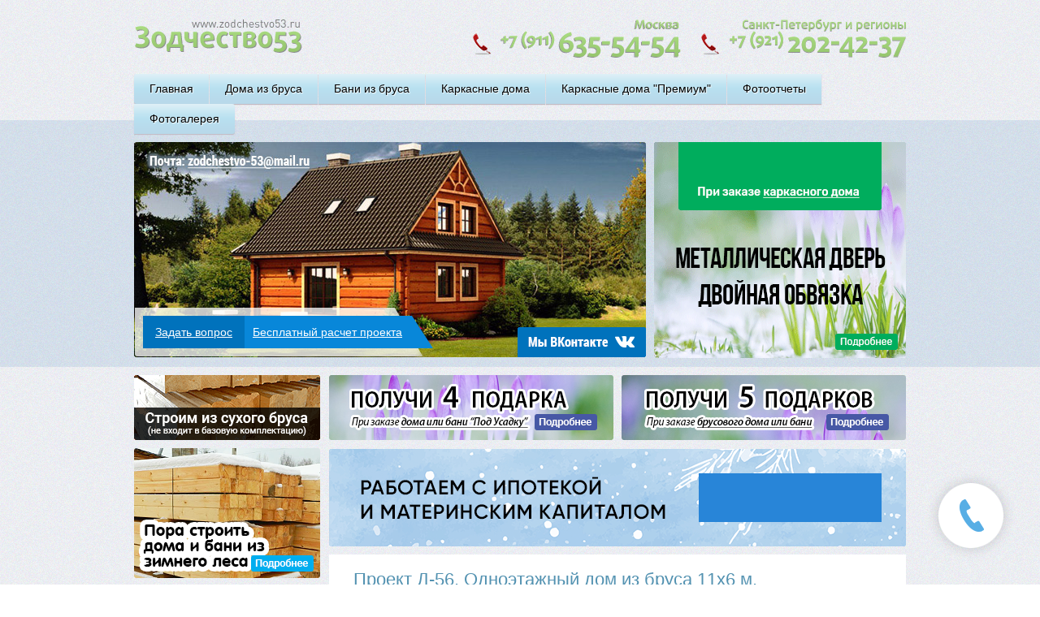

--- FILE ---
content_type: text/html; charset=utf-8
request_url: https://zodchestvo53.ru/proekt-d-56
body_size: 17683
content:
<!DOCTYPE html PUBLIC "-//W3C//DTD XHTML+RDFa 1.0//EN"
  "http://www.w3.org/MarkUp/DTD/xhtml-rdfa-1.dtd">
<html xmlns="http://www.w3.org/1999/xhtml" xml:lang="ru" version="XHTML+RDFa 1.0" dir="ltr"
  xmlns:content="http://purl.org/rss/1.0/modules/content/"
  xmlns:dc="http://purl.org/dc/terms/"
  xmlns:foaf="http://xmlns.com/foaf/0.1/"
  xmlns:og="http://ogp.me/ns#"
  xmlns:rdfs="http://www.w3.org/2000/01/rdf-schema#"
  xmlns:sioc="http://rdfs.org/sioc/ns#"
  xmlns:sioct="http://rdfs.org/sioc/types#"
  xmlns:skos="http://www.w3.org/2004/02/skos/core#"
  xmlns:xsd="http://www.w3.org/2001/XMLSchema#">

<head profile="http://www.w3.org/1999/xhtml/vocab">
  <meta http-equiv="Content-Type" content="text/html; charset=utf-8" />
<script src="https://www.google.com/recaptcha/api.js?hl=ru" async="async" defer="defer"></script>
<link rel="shortcut icon" href="https://zodchestvo53.ru/sites/default/files/favicon_0.ico" type="image/vnd.microsoft.icon" />
<meta name="description" content="Описание: Проект Д-56 - Одноэтажный дом из бруса 11х6 м.. Цена: от 1 360 000 руб. руб., включая доставку и сборку в Москве или Петербурге" />
<meta name="generator" content="Drupal 7 (https://www.drupal.org)" />
<link rel="canonical" href="https://zodchestvo53.ru/proekt-d-56" />
<link rel="shortlink" href="https://zodchestvo53.ru/node/267" />
  <title>Проект Д-56 | Зодчество 53</title>
  <style type="text/css" media="all">
@import url("https://zodchestvo53.ru/modules/system/system.base.css?t9jdeu");
@import url("https://zodchestvo53.ru/modules/system/system.menus.css?t9jdeu");
@import url("https://zodchestvo53.ru/modules/system/system.messages.css?t9jdeu");
@import url("https://zodchestvo53.ru/modules/system/system.theme.css?t9jdeu");
</style>
<style type="text/css" media="screen">
@import url("https://zodchestvo53.ru/sites/all/libraries/shadowbox/shadowbox.css?t9jdeu");
</style>
<style type="text/css" media="print">
<!--/*--><![CDATA[/*><!--*/
#sb-container{position:relative;}#sb-overlay{display:none;}#sb-wrapper{position:relative;top:0;left:0;}#sb-loading{display:none;}

/*]]>*/-->
</style>
<style type="text/css" media="all">
@import url("https://zodchestvo53.ru/modules/comment/comment.css?t9jdeu");
@import url("https://zodchestvo53.ru/modules/field/theme/field.css?t9jdeu");
@import url("https://zodchestvo53.ru/modules/node/node.css?t9jdeu");
@import url("https://zodchestvo53.ru/modules/search/search.css?t9jdeu");
@import url("https://zodchestvo53.ru/modules/user/user.css?t9jdeu");
@import url("https://zodchestvo53.ru/sites/all/modules/youtube/css/youtube.css?t9jdeu");
@import url("https://zodchestvo53.ru/sites/all/modules/views/css/views.css?t9jdeu");
@import url("https://zodchestvo53.ru/sites/all/modules/back_to_top/css/back_to_top.css?t9jdeu");
@import url("https://zodchestvo53.ru/sites/all/modules/ckeditor/css/ckeditor.css?t9jdeu");
</style>
<style type="text/css" media="all">
@import url("https://zodchestvo53.ru/sites/all/libraries/colorbox/example3/colorbox.css?t9jdeu");
@import url("https://zodchestvo53.ru/profiles/acquia/modules/ctools/css/ctools.css?t9jdeu");
@import url("https://zodchestvo53.ru/sites/all/modules/panels/css/panels.css?t9jdeu");
@import url("https://zodchestvo53.ru/themes/zodchestvo/panels/layouts/home2017/home2017.css?t9jdeu");
@import url("https://zodchestvo53.ru/sites/all/modules/field_slideshow/field_slideshow.css?t9jdeu");
@import url("https://zodchestvo53.ru/sites/all/modules/webform/css/webform.css?t9jdeu");
</style>
<style type="text/css" media="all">
<!--/*--><![CDATA[/*><!--*/
#backtotop{left:10px;}

/*]]>*/-->
</style>
<style type="text/css" media="all">
@import url("https://zodchestvo53.ru/sites/all/modules/megamenu/megamenu.css?t9jdeu");
@import url("https://zodchestvo53.ru/sites/all/modules/megamenu/megamenu-skins.css?t9jdeu");
@import url("https://zodchestvo53.ru/sites/all/modules/responsive_menus/styles/responsive_menus_simple/css/responsive_menus_simple.css?t9jdeu");
</style>
<style type="text/css" media="all">
@import url("https://zodchestvo53.ru/themes/zodchestvo/css/tabs.css?t9jdeu");
@import url("https://zodchestvo53.ru/themes/zodchestvo/css/slider.css?t9jdeu");
@import url("https://zodchestvo53.ru/themes/zodchestvo/css/menu.css?t9jdeu");
@import url("https://zodchestvo53.ru/themes/zodchestvo/css/content.css?t9jdeu");
@import url("https://zodchestvo53.ru/themes/zodchestvo/css/blueprint/screen.css?t9jdeu");
@import url("https://zodchestvo53.ru/themes/zodchestvo/css/style.css?t9jdeu");
</style>

<!--[if lte IE 7]>
<link type="text/css" rel="stylesheet" href="https://zodchestvo53.ru/themes/zodchestvo/css/ie.css?t9jdeu" media="all" />
<![endif]-->

<!--[if IE 6]>
<link type="text/css" rel="stylesheet" href="https://zodchestvo53.ru/themes/zodchestvo/css/ie6.css?t9jdeu" media="all" />
<![endif]-->
 
  <script type="text/javascript" src="https://zodchestvo53.ru/sites/all/modules/jquery_update/replace/jquery/1.10/jquery.min.js?v=1.10.2"></script>
<script type="text/javascript" src="https://zodchestvo53.ru/misc/jquery-extend-3.4.0.js?v=1.10.2"></script>
<script type="text/javascript" src="https://zodchestvo53.ru/misc/jquery-html-prefilter-3.5.0-backport.js?v=1.10.2"></script>
<script type="text/javascript" src="https://zodchestvo53.ru/misc/jquery.once.js?v=1.2"></script>
<script type="text/javascript" src="https://zodchestvo53.ru/misc/drupal.js?t9jdeu"></script>
<script type="text/javascript" src="https://zodchestvo53.ru/sites/all/modules/jquery_update/replace/ui/ui/minified/jquery.ui.effect.min.js?v=1.10.2"></script>
<script type="text/javascript" src="https://zodchestvo53.ru/sites/all/libraries/shadowbox/shadowbox.js?v=3.0.3"></script>
<script type="text/javascript" src="https://zodchestvo53.ru/sites/all/modules/shadowbox/shadowbox_auto.js?v=3.0.3"></script>
<script type="text/javascript" src="https://zodchestvo53.ru/sites/all/modules/back_to_top/js/back_to_top.js?t9jdeu"></script>
<script type="text/javascript" src="https://zodchestvo53.ru/sites/default/files/languages/ru_1J-dxAx6btrlyd9rur3UlI3UQnV3pBJdRr9-bFUo9mY.js?t9jdeu"></script>
<script type="text/javascript" src="https://zodchestvo53.ru/sites/all/libraries/colorbox/jquery.colorbox-min.js?t9jdeu"></script>
<script type="text/javascript" src="https://zodchestvo53.ru/sites/all/modules/colorbox/js/colorbox.js?t9jdeu"></script>
<script type="text/javascript" src="https://zodchestvo53.ru/sites/all/modules/colorbox/js/colorbox_load.js?t9jdeu"></script>
<script type="text/javascript" src="https://zodchestvo53.ru/sites/all/modules/colorbox/js/colorbox_inline.js?t9jdeu"></script>
<script type="text/javascript" src="https://zodchestvo53.ru/sites/all/libraries/jquery.cycle/jquery.cycle.all.js?t9jdeu"></script>
<script type="text/javascript" src="https://zodchestvo53.ru/sites/all/libraries/jquery.imagesloaded/jquery.imagesloaded.js?t9jdeu"></script>
<script type="text/javascript" src="https://zodchestvo53.ru/sites/all/modules/field_slideshow/field_slideshow.js?t9jdeu"></script>
<script type="text/javascript" src="https://zodchestvo53.ru/sites/all/modules/captcha/captcha.js?t9jdeu"></script>
<script type="text/javascript" src="https://zodchestvo53.ru/sites/all/modules/webform/js/webform.js?t9jdeu"></script>
<script type="text/javascript" src="https://zodchestvo53.ru/sites/all/modules/megamenu/megamenu.js?t9jdeu"></script>
<script type="text/javascript" src="https://zodchestvo53.ru/sites/all/modules/responsive_menus/styles/responsive_menus_simple/js/responsive_menus_simple.js?t9jdeu"></script>
<script type="text/javascript" src="https://zodchestvo53.ru/themes/zodchestvo/js/tabs.js?t9jdeu"></script>
<script type="text/javascript" src="https://zodchestvo53.ru/themes/zodchestvo/js/slider.js?t9jdeu"></script>
<script type="text/javascript" src="https://zodchestvo53.ru/themes/zodchestvo/js/menu.js?t9jdeu"></script>
<script type="text/javascript" src="https://zodchestvo53.ru/themes/zodchestvo/js/tableselect.js?t9jdeu"></script>
<script type="text/javascript" src="https://zodchestvo53.ru/themes/zodchestvo/js/tableheader.js?t9jdeu"></script>
<script type="text/javascript" src="https://zodchestvo53.ru/themes/zodchestvo/js/sticky.js?t9jdeu"></script>
<script type="text/javascript" src="https://zodchestvo53.ru/themes/zodchestvo/js/jquery.sticky.js?t9jdeu"></script>
<script type="text/javascript" src="https://zodchestvo53.ru/themes/zodchestvo/js/jquery-ui.js?t9jdeu"></script>
<script type="text/javascript" src="https://zodchestvo53.ru/themes/zodchestvo/js/main.js?t9jdeu"></script>
<script type="text/javascript">
<!--//--><![CDATA[//><!--

          Shadowbox.path = "/sites/all/libraries/shadowbox/";
        
//--><!]]>
</script>
<script type="text/javascript">
<!--//--><![CDATA[//><!--
jQuery.extend(Drupal.settings, {"basePath":"\/","pathPrefix":"","setHasJsCookie":0,"ajaxPageState":{"theme":"zodchestvo","theme_token":"XBw5_T4daWyAxI0wYTBSIpIOUDn8A8i0lcFwSWkxB9U","js":{"sites\/all\/modules\/jquery_update\/replace\/jquery\/1.10\/jquery.min.js":1,"misc\/jquery-extend-3.4.0.js":1,"misc\/jquery-html-prefilter-3.5.0-backport.js":1,"misc\/jquery.once.js":1,"misc\/drupal.js":1,"sites\/all\/modules\/jquery_update\/replace\/ui\/ui\/minified\/jquery.ui.effect.min.js":1,"sites\/all\/libraries\/shadowbox\/shadowbox.js":1,"sites\/all\/modules\/shadowbox\/shadowbox_auto.js":1,"sites\/all\/modules\/back_to_top\/js\/back_to_top.js":1,"public:\/\/languages\/ru_1J-dxAx6btrlyd9rur3UlI3UQnV3pBJdRr9-bFUo9mY.js":1,"sites\/all\/libraries\/colorbox\/jquery.colorbox-min.js":1,"sites\/all\/modules\/colorbox\/js\/colorbox.js":1,"sites\/all\/modules\/colorbox\/js\/colorbox_load.js":1,"sites\/all\/modules\/colorbox\/js\/colorbox_inline.js":1,"sites\/all\/libraries\/jquery.cycle\/jquery.cycle.all.js":1,"sites\/all\/libraries\/jquery.imagesloaded\/jquery.imagesloaded.js":1,"sites\/all\/modules\/field_slideshow\/field_slideshow.js":1,"sites\/all\/modules\/captcha\/captcha.js":1,"sites\/all\/modules\/webform\/js\/webform.js":1,"sites\/all\/modules\/megamenu\/megamenu.js":1,"sites\/all\/modules\/responsive_menus\/styles\/responsive_menus_simple\/js\/responsive_menus_simple.js":1,"themes\/zodchestvo\/js\/tabs.js":1,"themes\/zodchestvo\/js\/slider.js":1,"themes\/zodchestvo\/js\/menu.js":1,"themes\/zodchestvo\/js\/tableselect.js":1,"themes\/zodchestvo\/js\/tableheader.js":1,"themes\/zodchestvo\/js\/sticky.js":1,"themes\/zodchestvo\/js\/jquery.sticky.js":1,"themes\/zodchestvo\/js\/jquery-ui.js":1,"themes\/zodchestvo\/js\/main.js":1,"0":1},"css":{"modules\/system\/system.base.css":1,"modules\/system\/system.menus.css":1,"modules\/system\/system.messages.css":1,"modules\/system\/system.theme.css":1,"sites\/all\/libraries\/shadowbox\/shadowbox.css":1,"0":1,"modules\/comment\/comment.css":1,"modules\/field\/theme\/field.css":1,"modules\/node\/node.css":1,"modules\/search\/search.css":1,"modules\/user\/user.css":1,"sites\/all\/modules\/youtube\/css\/youtube.css":1,"sites\/all\/modules\/views\/css\/views.css":1,"sites\/all\/modules\/back_to_top\/css\/back_to_top.css":1,"sites\/all\/modules\/ckeditor\/css\/ckeditor.css":1,"sites\/all\/libraries\/colorbox\/example3\/colorbox.css":1,"profiles\/acquia\/modules\/ctools\/css\/ctools.css":1,"sites\/all\/modules\/panels\/css\/panels.css":1,"themes\/zodchestvo\/panels\/layouts\/home2017\/home2017.css":1,"sites\/all\/modules\/field_slideshow\/field_slideshow.css":1,"sites\/all\/modules\/webform\/css\/webform.css":1,"1":1,"sites\/all\/modules\/megamenu\/megamenu.css":1,"sites\/all\/modules\/megamenu\/megamenu-skins.css":1,"sites\/all\/modules\/responsive_menus\/styles\/responsive_menus_simple\/css\/responsive_menus_simple.css":1,"themes\/zodchestvo\/css\/layout.css":1,"themes\/zodchestvo\/css\/tabs.css":1,"themes\/zodchestvo\/css\/slider.css":1,"themes\/zodchestvo\/css\/menu.css":1,"themes\/zodchestvo\/css\/content.css":1,"themes\/zodchestvo\/css\/blueprint\/screen.css":1,"themes\/zodchestvo\/css\/style.css":1,"themes\/zodchestvo\/css\/ie.css":1,"themes\/zodchestvo\/css\/ie6.css":1}},"colorbox":{"transition":"none","speed":"100","opacity":"0.85","slideshow":false,"slideshowAuto":true,"slideshowSpeed":"2500","slideshowStart":"start slideshow","slideshowStop":"stop slideshow","current":"{current} of {total}","previous":"\u00ab Prev","next":"Next \u00bb","close":"Close","overlayClose":true,"returnFocus":true,"maxWidth":"100%","maxHeight":"100%","initialWidth":"300","initialHeight":"100","fixed":true,"scrolling":false,"mobiledetect":true,"mobiledevicewidth":"480px"},"shadowbox":{"animate":0,"animateFade":0,"animSequence":"wh","auto_enable_all_images":0,"auto_gallery":0,"autoplayMovies":true,"continuous":0,"counterLimit":"10","counterType":"default","displayCounter":1,"displayNav":1,"enableKeys":1,"fadeDuration":"0.35","handleOversize":"resize","handleUnsupported":"link","initialHeight":160,"initialWidth":320,"language":"ru","modal":false,"overlayColor":"#000","overlayOpacity":"0.85","resizeDuration":"0.35","showMovieControls":1,"slideshowDelay":"0","viewportPadding":20,"useSizzle":0},"better_exposed_filters":{"views":{"field_options_dops":{"displays":{"block_1":{"filters":[]}}},"project_scrolling":{"displays":{"block":{"filters":[]}}},"photo_block":{"displays":{"block":{"filters":[]}}},"home_block_home":{"displays":{"block_1":{"filters":[]}}},"baths_block_home":{"displays":{"block_1":{"filters":[]}}},"karkas_block":{"displays":{"block_1":{"filters":[]}}},"elit_block":{"displays":{"block_1":{"filters":[]}}}}},"field_slideshow":{"field-slideshow-1":{"fx":"fade","speed":"1000","timeout":"0","pause":0,"start_on_hover":0,"carousel_visible":"3","carousel_scroll":"1","carousel_speed":"500","carousel_vertical":0,"carousel_circular":0,"carousel_follow":0,"carousel_skin":"","pager":"image","controls":[]}},"urlIsAjaxTrusted":{"\/zakaz-proekta":true},"back_to_top":{"back_to_top_button_trigger":"100","back_to_top_button_text":"\u0412\u0432\u0435\u0440\u0445","#attached":{"library":[["system","ui"]]}},"megamenu":{"timeout":"0","sizewait":"0","hoverwait":"0"},"responsive_menus":[{"toggler_text":"","selectors":["#block-menu-menu-mobile-menu"],"media_size":"2000","media_unit":"px","absolute":true,"remove_attributes":true,"responsive_menus_style":"responsive_menus_simple"}]});
//--><!]]>
</script>
</head>
<body class="html not-front not-logged-in two-sidebars page-node page-node- page-node-267 node-type-project footer-columns" >
    <script>
		jsHover = function() {
		var hEls = document.getElementById("sidebar-first").getElementsByTagName("li");
		for (var i=0, len=hEls.length; i<len; i++) {
		hEls[i].onmouseover=function() { this.className+=" jshover"; }
		hEls[i].onmouseout=function() { this.className=this.className.replace(" jshover", ""); }
		}
		}
		if (window.attachEvent && navigator.userAgent.indexOf("Opera")==-1) window.attachEvent("onload", jsHover);
</script>
	<div class="container">
        <div class="title">
            <div class="left logo">
            				      <a href="/" title="Главная страница" rel="home" id="logo">
			        <img src="https://zodchestvo53.ru/themes/zodchestvo/images/logo.png" alt="Главная страница" />
			      </a>
			                </div>
            <div class="right phone">
				<div class="right"><img src="/themes/zodchestvo/images/phone_2.png" /></div>
			</div>
        </div>
	</div>
    <div class="clear"></div>
    <div class="headerBackground">
        <div class="container970 topbg">
            <div class="menubg">
                                  <div id="sidebar-first" class="column first"><div class="section">
                      <div class="region region-sidebar-first">
    <div id="block-system-main-menu" class="block block-system block-menu">

    
  <div class="content">
    <ul class="menu clearfix"><li class="first leaf"><a href="/" title="">Главная</a></li>
<li class="leaf"><a href="/homes" title="">Дома из бруса</a></li>
<li class="leaf"><a href="/baths" title="">Бани из бруса</a></li>
<li class="leaf"><a href="/karkas_home" title="">Каркасные дома</a></li>
<li class="collapsed"><a href="/karkas_premium" title="">Каркасные дома &quot;Премиум&quot;</a></li>
<li class="leaf"><a href="/photo_report" title="">Фотоотчеты</a></li>
<li class="last expanded nolink"><div>Фотогалерея</div><ul class="menu clearfix"><li class="first leaf"><a href="/photo_report" title="">Фотоотчеты со стройплощадок</a></li>
<li class="leaf"><a href="/gotovye-doma-0">Готовые дома (Новый альбом)</a></li>
<li class="leaf"><a href="/gotovye-doma" title="">Готовые дома (2019 и ранее)</a></li>
<li class="leaf"><a href="/vnutrennyaya-otdelka-2023">Внутренняя отделка (Новый альбом)</a></li>
<li class="leaf"><a href="/vnutrennyaya-otdelka" title="">Внутренняя отделка (2019 и ранее)</a></li>
<li class="leaf"><a href="/sruby-stroeniya-pod-usadku">Срубы (Строения &quot;Под усадку&quot;)</a></li>
<li class="leaf"><a href="/pechi">Печи</a></li>
<li class="leaf"><a href="/lestnicy">Лестницы</a></li>
<li class="last leaf"><a href="/bytovki-i-konteynery">Бытовки и контейнеры</a></li>
</ul></li>
</ul>  </div>
</div>
  </div>
                  </div></div>
                            </div>
            <div class="clear"></div>
            
            <div class="header">
                <div class="left headerImage">
                    <div class="headerButton">
                        <a href="/node/172?ajax_request=" class="zakazProekta" rel="shadowbox;height=525;width=480">Задать вопрос</a>
                        <a href="/besplatnyy-raschet-proekta" class="zakazProekta freeProject">Бесплатный расчет проекта</a>
                        <div class="clear"></div>
                    </div>
                    <div class="headerVk"><a href="http://vk.com/zodchestvo53" target="_blank"><img src="/themes/zodchestvo/images/vk-zod.png" /></a></div>
                </div>
                <div class="left headerBanner">
                    <a href="/akcii-dlya-karkasnyh-domov"><img src="/themes/zodchestvo/images/banr.gif" /></a>
                </div>
                <div class="clear"></div>
            </div>
        </div>
	</div>
	<div class="clear"></div>
    </div>
    <div class="clear"></div>
    <div class="container970 bodypad">
    	<div class="left">
        	<div class="mb10px" style="padding-left:10px;">
            	<a href="/stroitelstvo-iz-suhogo-brusa"><img src="/themes/zodchestvo/images/klientam.gif" /></a>    
				<div class="clear"></div>       
            </div>
			<!--
        	<div class="" style="padding-left:10px;margin-top:10px;margin-bottom:10px;">
            	<a href="http://zodchestvo53.ru/stroitelstvo-pod-materinskiy-kapital"><img src="/themes/zodchestvo/images/mat-capital.png" /></a>
				<div class="clear"></div>       
            </div>
			-->
        	<div class="" style="padding-left:10px;margin-bottom:10px;">
            	<a href="http://zodchestvo53.ru/stroitelstvo-iz-zimnego-lesa"><img src="/themes/zodchestvo/images/zim-les.png" /></a>
				<div class="clear"></div>       
            </div>
        	<div class="modbg mb10px">
            	<div class="leftMenu">  <div class="region region-leftmenu">
    <div id="block-menu-menu-left-menu" class="block block-menu">

    
  <div class="content">
    <ul class="menu clearfix"><li class="first leaf"><a href="/o-kompanii" title="">О компании, контакты</a></li>
<li class="leaf"><a href="/video" title="">Видеообзоры</a></li>
<li class="leaf"><a href="http://zodchestvo53.ru/reviews" title="">Отзывы о компании</a></li>
<li class="leaf"><a href="/pamyatka-zakazchiku" title="">Памятка заказчику</a></li>
<li class="leaf"><a href="/nashe-proizvodstvo" title="">Наше производство</a></li>
<li class="leaf"><a href="/usloviya-sotrudnichestva" title="">Условия сотрудничества</a></li>
<li class="leaf"><a href="http://zodchestvo53.ru/informaciya-dlya-potencialnyh-klientov" title="">Информация для клиентов</a></li>
<li class="leaf"><a href="/obrashchenie-rukovoditelya-kompanii-zodchestvo-53" title="">Обращение руководителя</a></li>
<li class="leaf"><a href="/o-fundamentah" title="">О фундаментах</a></li>
<li class="leaf"><a href="/ispolzuemye-materialy" title="">Используемые материалы</a></li>
<li class="leaf"><a href="/blagotvoritelnost" title="">Благотворительность</a></li>
<li class="leaf"><a href="/pod-klyuch-ili-pod-usadku" title="">«Под ключ» или «Под усадку»?</a></li>
<li class="leaf"><a href="/pechi_dlya_ban" title="">Выбор печи</a></li>
<li class="leaf"><a href="http://zodchestvo53.ru/stroitelstvo-iz-suhogo-brusa" title="">Строим из сухого бруса</a></li>
<li class="leaf"><a href="/dopolnitelnye-uslugi" title="">Дополнительные услуги</a></li>
<li class="last leaf"><a href="/publ" title="">Статьи</a></li>
</ul>  </div>
</div>
  </div>
</div>     
				<div class="clear"></div>       
            </div>
            <div class="clear"></div>
            <div class="modbg mb10px">
            	<div class="modname">О технологии</div>
            	<div class="modtext">
                	<div><a href="/themes/zodchestvo/images/zod-razrez-brus.jpg" class="colorbox"><img src="/themes/zodchestvo/images/bg_left_tex_1.png"></a></div>
                	<script>
						jQuery(document).ready(function(){
							jQuery(".youtube").colorbox({iframe:true, innerWidth:640, innerHeight:390});
						});
					</script>
                	<div style="padding-top:10px;"><a href="https://www.youtube.com/embed/F9YMApIYu2c?rel=0&amp;wmode=transparent" class="youtube cboxElement"><img src="/themes/zodchestvo/images/video_button.jpg"></a></div> 	
                	<div style="padding-top:10px;"><a href="/themes/zodchestvo/images/zod-razrez-karkas.jpg" class="colorbox"><img src="/themes/zodchestvo/images/bg_left_tex_2.png"></a></div>
                </div>                
            </div>
            <div class="clear"></div>
            <div class="modbg mb10px">
            	<div class="modname">Наши работы</div>
            	<div class="modtext">
            		  <div class="region region-footer-firstcolumn">
    <div id="block-views-photo-block-block" class="block block-views">

    
  <div class="content">
    <div class="view view-photo-block view-id-photo_block view-display-id-block view-dom-id-488ac526906ce0df0630a9edfcb5b86e">
        
  
  
      <div class="view-content">
        <div class="views-row views-row-1 views-row-odd views-row-first views-row-last">
      
  <div class="views-field views-field-field-photo-block">        <div class="field-content"><a href="https://zodchestvo53.ru/sites/default/files/styles/watermark/public/dscn2479.jpg?itok=fJbCnYSR" title="" class="colorbox" data-colorbox-gallery="gallery-node-173-hlzF99Vlcc8" data-cbox-img-attrs="{&quot;title&quot;: &quot;&quot;, &quot;alt&quot;: &quot;&quot;}"><img typeof="foaf:Image" src="https://zodchestvo53.ru/sites/default/files/styles/160x117/public/dscn2479.jpg?itok=4n7-wikp" width="160" height="117" alt="" title="" /></a><a href="https://zodchestvo53.ru/sites/default/files/styles/watermark/public/img_2554_1_0.jpg?itok=XUjbDWlN" title="" class="colorbox" data-colorbox-gallery="gallery-node-173-hlzF99Vlcc8" data-cbox-img-attrs="{&quot;title&quot;: &quot;&quot;, &quot;alt&quot;: &quot;&quot;}"><img typeof="foaf:Image" src="https://zodchestvo53.ru/sites/default/files/styles/160x117/public/img_2554_1_0.jpg?itok=8ckWg2eM" width="160" height="117" alt="" title="" /></a><a href="https://zodchestvo53.ru/sites/default/files/styles/watermark/public/dscn2457_0.jpg?itok=u6720lzt" title="" class="colorbox" data-colorbox-gallery="gallery-node-173-hlzF99Vlcc8" data-cbox-img-attrs="{&quot;title&quot;: &quot;&quot;, &quot;alt&quot;: &quot;&quot;}"><img typeof="foaf:Image" src="https://zodchestvo53.ru/sites/default/files/styles/160x117/public/dscn2457_0.jpg?itok=98yPbhTl" width="160" height="117" alt="" title="" /></a></div>  </div>  </div>
    </div>
  
  
  
  
  
  
</div>  </div>
</div>
  </div>
            		<div class="photo-block-text">
            			Посмотрите другие фото<br />
            			<a href="/gotovye-doma">готовых домов</a>, <a href="/gotovye-bani">бань</a>,<br />
            			<a href="/pechi">печей</a>, <a href="/lestnicy">лестниц</a> и<br /><a href="/bytovki-i-konteynery">бытовок</a>.
            		</div>
                </div>                
            </div>
        </div>
        <div class="left contenttheme">
        	<div class="bannercontent">  <div class="region region-bannercontent">
    <div id="block-block-14" class="block block-block">

    
  <div class="content">
    <p><a href="http://zodchestvo53.ru/akcii-dlya-stroeniy-pod-usadku"><img alt="" src="/sites/default/files/files2/gorban_8_left.png" style="width: 350px; height: 80px; float: left;" /></a><a href="http://zodchestvo53.ru/akcii-dlya-stroeniy-pod-klyuch"><img alt="" src="/sites/default/files/files2/gorban_8_right.png" style="width: 360px; height: 80px;" /></a></p>
<p>&nbsp;</p>
<!--<p><img alt="" src="/sites/default/files/vnimanie.jpg" style="width: 710px; height: 120px; margin-top: -10px; " /></p> --><p><img alt="" src="/sites/default/files/files2/2025-12-10-ipoteka.gif" style="width: 710px; height: 120px; margin-top: -10px; " /></p>
  </div>
</div>
  </div>
</div>        	        	<div class="left conname">
        		        			<div><h1>Проект Д-56. Одноэтажный дом из бруса 11х6 м.</h1></div>
				        	</div>
            <div class="clear"></div>
            <div class="conbg">
            <div class="context">
            	<div class="contextpad">
					<div id="main-wrapper" class="clearfix">
						<div id="main" class="clearfix">
							<div id="content" class="column">
								<div class="section">
																												<div class="tabs">
																					</div>
																							      			  <div class="region region-content">
    <div id="block-system-main" class="block block-system">

    
  <div class="content">
    <script>
  jQuery(function() {
    jQuery( "#tabsHome" ).tabs();
  });
</script>
<div class="statusProject"></div>
<div class="homePrice">Цена дома «под ключ» (<a href="/themes/zodchestvo/images/kluch-op.jpg" class="colorbox">что такое «под ключ»?</a>):</div>
<div class="bathsPrice100"><div class="panel-pane pane-entity-field pane-node-field-kluch-100"  >
  
        <h2 class="pane-title">
      Профилированный брус 150×100    </h2>
    
  
  <div class="pane-content">
    <div class="field field-name-field-kluch-100 field-type-text field-label-inline clearfix"><div class="field-label">Профилированный брус 150×100:&nbsp;</div><div class="field-items"><div class="field-item even">1 360 000 руб.</div></div></div>  </div>

  
  </div>
</div>
<div class="bathsPrice150"><div class="panel-pane pane-entity-field pane-node-field-kluch-150"  >
  
        <h2 class="pane-title">
      Профилированный брус 150×150    </h2>
    
  
  <div class="pane-content">
    <div class="field field-name-field-kluch-150 field-type-text field-label-inline clearfix"><div class="field-label">Профилированный брус 150×150:&nbsp;</div><div class="field-items"><div class="field-item even">1 467 000 руб.</div></div></div>  </div>

  
  </div>
</div>
<div class="bathsPrice200"><div class="panel-pane pane-entity-field pane-node-field-kluch-200"  >
  
        <h2 class="pane-title">
      Профилированный брус 150×200    </h2>
    
  
  <div class="pane-content">
    <div class="field field-name-field-kluch-200 field-type-text field-label-inline clearfix"><div class="field-label">Профилированный брус 150×200:&nbsp;</div><div class="field-items"><div class="field-item even">1 581 000 руб.</div></div></div>  </div>

  
  </div>
</div>
<div class="homePrice" style="padding-top:22px;">Цена дома «под усадку» (<a href="/themes/zodchestvo/images/usadka-op.jpg" class="colorbox">в чем разница от «под ключ»?</a>):</div>
<div class="bathsPrice100"><div class="panel-pane pane-entity-field pane-node-field-us-100"  >
  
        <h2 class="pane-title">
      Профилированный брус 150×100    </h2>
    
  
  <div class="pane-content">
    <div class="field field-name-field-us-100 field-type-text field-label-inline clearfix"><div class="field-label">Профилированный брус 150×100:&nbsp;</div><div class="field-items"><div class="field-item even">1 118 000 руб.</div></div></div>  </div>

  
  </div>
</div>
<div class="bathsPrice150"><div class="panel-pane pane-entity-field pane-node-field-us-150"  >
  
        <h2 class="pane-title">
      Профилированный брус 150×150    </h2>
    
  
  <div class="pane-content">
    <div class="field field-name-field-us-150 field-type-text field-label-inline clearfix"><div class="field-label">Профилированный брус 150×150:&nbsp;</div><div class="field-items"><div class="field-item even">1 225 000 руб.</div></div></div>  </div>

  
  </div>
</div>
<div class="bathsPrice200"><div class="panel-pane pane-entity-field pane-node-field-us-200"  >
  
        <h2 class="pane-title">
      Профилированный брус 150×200    </h2>
    
  
  <div class="pane-content">
    <div class="field field-name-field-us-200 field-type-text field-label-inline clearfix"><div class="field-label">Профилированный брус 150×200:&nbsp;</div><div class="field-items"><div class="field-item even">1 335 000 руб.</div></div></div>  </div>

  
  </div>
</div>
<div class="bathsBrus" style="padding-top:10px;"><img src="/themes/zodchestvo/images/zod-brus.jpg" /></div>
<div class="projectLink">
	<div class="projectLink1"><a href="/stroitelstvo-pod-materinskiy-kapital">Купить на материнский капитал</a></div>
	<div class="projectLink2"><a href="#node-154">Задать вопрос / Оформить заказ</a></div>
	<div class="projectLink1"><a href="/node/562">Памятку заказчику</a></div>
	<div class="projectLink2"><a href="/stroitelstvo-iz-suhogo-brusa">Строим из сухого бруса</a></div>
</div>
<div class="bathsImage"><div class="panel-pane pane-entity-field pane-node-field-home-photo-project"  >
  
      
  
  <div class="pane-content">
    <div class="field field-name-field-home-photo-project field-type-image field-label-hidden"><div class="field-items"><div class="field-item even"><div id="field-slideshow-1-wrapper" class="field-slideshow-wrapper">

  
  
  
  <div class="field-slideshow field-slideshow-1 effect-fade timeout-0 with-pager with-controls" style="width: 648px;height: 4789px;padding-right: 0px;position: relative;border: 1px solid #e0e9ee;">
          <div class="field-slideshow-slide field-slideshow-slide-1 even first">
        <a href="https://zodchestvo53.ru/sites/default/files/styles/watermark/public/1_263.jpg?itok=LVvjKqj_" class="colorbox" rel="field-slideshow[nid-26755]image"><img class="field-slideshow-image field-slideshow-image-1" typeof="foaf:Image" src="https://zodchestvo53.ru/sites/default/files/styles/640x470/public/1_263.jpg?itok=ApcPt_vi" width="640" height="470" alt="" /></a>              </div>
          <div class="field-slideshow-slide field-slideshow-slide-2 odd" style="display:none;">
        <a href="https://zodchestvo53.ru/sites/default/files/styles/watermark/public/2_268.jpg?itok=0qo7Lbgl" class="colorbox" rel="field-slideshow[nid-26755]image"><img class="field-slideshow-image field-slideshow-image-2" typeof="foaf:Image" src="https://zodchestvo53.ru/sites/default/files/styles/640x470/public/2_268.jpg?itok=yG1s8_c0" width="640" height="470" alt="" /></a>              </div>
          <div class="field-slideshow-slide field-slideshow-slide-3 even" style="display:none;">
        <a href="https://zodchestvo53.ru/sites/default/files/styles/watermark/public/3_294.jpg?itok=-zpbiVOp" class="colorbox" rel="field-slideshow[nid-26755]image"><img class="field-slideshow-image field-slideshow-image-3" typeof="foaf:Image" src="https://zodchestvo53.ru/sites/default/files/styles/640x470/public/3_294.jpg?itok=B-w9qruM" width="640" height="470" alt="" /></a>              </div>
          <div class="field-slideshow-slide field-slideshow-slide-4 odd" style="display:none;">
        <a href="https://zodchestvo53.ru/sites/default/files/styles/watermark/public/4_266.jpg?itok=W5H0OblY" class="colorbox" rel="field-slideshow[nid-26755]image"><img class="field-slideshow-image field-slideshow-image-4" typeof="foaf:Image" src="https://zodchestvo53.ru/sites/default/files/styles/640x470/public/4_266.jpg?itok=UlhRoXq9" width="640" height="470" alt="" /></a>              </div>
          <div class="field-slideshow-slide field-slideshow-slide-5 even last" style="display:none;">
        <a href="https://zodchestvo53.ru/sites/default/files/styles/watermark/public/plan_14.jpg?itok=5RrKibo5" class="colorbox" rel="field-slideshow[nid-26755]image"><img class="field-slideshow-image field-slideshow-image-5" typeof="foaf:Image" src="https://zodchestvo53.ru/sites/default/files/styles/640x470/public/plan_14.jpg?itok=ZjTCG8CU" width="640" height="470" alt="" /></a>              </div>
      </div>

  
  
  
  <div class="item-list"><ul id="field-slideshow-1-pager" class="field-slideshow-pager slides-5"><li class="first"><a href="#"><img class="field-slideshow-thumbnail field-slideshow-thumbnail-1" typeof="foaf:Image" src="https://zodchestvo53.ru/sites/default/files/styles/112x81/public/1_263.jpg?itok=0Srektoy" width="112" height="81" alt="" /></a></li>
<li><a href="#"><img class="field-slideshow-thumbnail field-slideshow-thumbnail-2" typeof="foaf:Image" src="https://zodchestvo53.ru/sites/default/files/styles/112x81/public/2_268.jpg?itok=puEr-DZE" width="112" height="81" alt="" /></a></li>
<li><a href="#"><img class="field-slideshow-thumbnail field-slideshow-thumbnail-3" typeof="foaf:Image" src="https://zodchestvo53.ru/sites/default/files/styles/112x81/public/3_294.jpg?itok=4MG7vpyf" width="112" height="81" alt="" /></a></li>
<li><a href="#"><img class="field-slideshow-thumbnail field-slideshow-thumbnail-4" typeof="foaf:Image" src="https://zodchestvo53.ru/sites/default/files/styles/112x81/public/4_266.jpg?itok=zclgxteQ" width="112" height="81" alt="" /></a></li>
<li class="last"><a href="#"><img class="field-slideshow-thumbnail field-slideshow-thumbnail-5" typeof="foaf:Image" src="https://zodchestvo53.ru/sites/default/files/styles/112x81/public/plan_14.jpg?itok=ChodRgXv" width="112" height="81" alt="" /></a></li>
</ul></div>
  

</div>
</div></div></div>  </div>

  
  </div>
<div class="panel-separator"></div><div class="panel-pane pane-entity-field pane-node-field-home-photo-complete"  >
  
        <h2 class="pane-title">
      Готовый дом по этому проекту    </h2>
    
  
  <div class="pane-content">
    <div class="field field-name-field-home-photo-complete field-type-image field-label-above"><div class="field-label">Готовый дом по этому проекту:&nbsp;</div><div class="field-items"><div class="field-item even"><a href="https://zodchestvo53.ru/sites/default/files/styles/watermark/public/20190810_195025.jpg?itok=JEDAfi1L" title="Проект Д-56" class="colorbox" data-colorbox-gallery="gallery-node-267-hlzF99Vlcc8" data-cbox-img-attrs="{&quot;title&quot;: &quot;&quot;, &quot;alt&quot;: &quot;&quot;}"><img typeof="foaf:Image" src="https://zodchestvo53.ru/sites/default/files/styles/112x81/public/20190810_195025.jpg?itok=QqNlaLGD" width="112" height="81" alt="" title="" /></a></div><div class="field-item odd"><a href="https://zodchestvo53.ru/sites/default/files/styles/watermark/public/20190810_195044.jpg?itok=Or2ykmMf" title="Проект Д-56" class="colorbox" data-colorbox-gallery="gallery-node-267-hlzF99Vlcc8" data-cbox-img-attrs="{&quot;title&quot;: &quot;&quot;, &quot;alt&quot;: &quot;&quot;}"><img typeof="foaf:Image" src="https://zodchestvo53.ru/sites/default/files/styles/112x81/public/20190810_195044.jpg?itok=wWMvR_Ij" width="112" height="81" alt="" title="" /></a></div><div class="field-item even"><a href="https://zodchestvo53.ru/sites/default/files/styles/watermark/public/20190810_195125.jpg?itok=wojkETf4" title="Проект Д-56" class="colorbox" data-colorbox-gallery="gallery-node-267-hlzF99Vlcc8" data-cbox-img-attrs="{&quot;title&quot;: &quot;&quot;, &quot;alt&quot;: &quot;&quot;}"><img typeof="foaf:Image" src="https://zodchestvo53.ru/sites/default/files/styles/112x81/public/20190810_195125.jpg?itok=F-KcGJtK" width="112" height="81" alt="" title="" /></a></div></div></div>  </div>

  
  </div>
</div>
<div class="clear"></div>
<div class="bathsBody"></div>
<!-- <div class="bathsElite">
	<table>
    	<tr>
        	<th colspan="2">Комплектация «ЭЛИТ» к этому проекту</th>
        </tr>
    	<tr>
        	<td>Металочерепица и комплектующие (Россия), с работой</td>
            <td><div class="panel-pane pane-entity-field pane-node-field-price-cherepitsa"  >
  
      
  
  <div class="pane-content">
    <div class="field field-name-field-price-cherepitsa field-type-text field-label-hidden"><div class="field-items"><div class="field-item even">По запросу</div></div></div>  </div>

  
  </div>
</td>
        </tr>
    	<tr>
        	<td>Сборка на нагеля</td>
            <td><div class="panel-pane pane-entity-field pane-node-field-price-nagel"  >
  
      
  
  <div class="pane-content">
    <div class="field field-name-field-price-nagel field-type-text field-label-hidden"><div class="field-items"><div class="field-item even">По запросу</div></div></div>  </div>

  
  </div>
</td>
        </tr>
    	<tr>
        	<td>Сборка дома в тёплый угол</td>
            <td><div class="panel-pane pane-entity-field pane-node-field-price-ugol"  >
  
      
  
  <div class="pane-content">
    <div class="field field-name-field-price-ugol field-type-text field-label-hidden"><div class="field-items"><div class="field-item even">В подарок!</div></div></div>  </div>

  
  </div>
</td>
        </tr>
    	<tr>
        	<td>Утепление 100 мм (пол, потолок и мансардный этаж)</td>
            <td><div class="panel-pane pane-entity-field pane-node-field-price-teplo"  >
  
      
  
  <div class="pane-content">
    <div class="field field-name-field-price-teplo field-type-text field-label-hidden"><div class="field-items"><div class="field-item even">8 000 руб.</div></div></div>  </div>

  
  </div>
</td>
        </tr>
    	<tr>
        	<td>
                Замена половой доски с 27 мм. на 36 мм. — 1 этаж<br />
                Замена половой доски с 27 мм. на 36 мм. — 2 этаж            </td>
            <td>
				<div class="panel-pane pane-entity-field pane-node-field-price-36-1"  >
  
      
  
  <div class="pane-content">
    <div class="field field-name-field-price-36-1 field-type-text field-label-hidden"><div class="field-items"><div class="field-item even">20 600 руб.</div></div></div>  </div>

  
  </div>
				<div class="panel-pane pane-entity-field pane-node-field-price-36-2"  >
  
      
  
  <div class="pane-content">
    <div class="field field-name-field-price-36-2 field-type-text field-label-hidden"><div class="field-items"><div class="field-item even">-</div></div></div>  </div>

  
  </div>
            </td>
        </tr>
    	<tr>
        	<td>
                <div>Свайно-винтовой фундамент, с работой и доставкой.<br />
                (доставка в пределах МКАД и КАД), перепробег — 40 руб./км.</div><br />
                <div>Рекомендуемое количество свай.<br />
                По Вашему желанию оно может быть изменено.</div>
            </td>
            <td>
            	<div class="panel-pane pane-entity-field pane-node-field-price-svai"  >
  
      
  
  <div class="pane-content">
    <div class="field field-name-field-price-svai field-type-text field-label-hidden"><div class="field-items"><div class="field-item even">По запросу</div></div></div>  </div>

  
  </div>
<br /><br />
                <div class="panel-pane pane-entity-field pane-node-field-project-svai-qty"  >
  
      
  
  <div class="pane-content">
    <div class="field field-name-field-project-svai-qty field-type-text field-label-hidden"><div class="field-items"><div class="field-item even">26</div></div></div>  </div>

  
  </div>
            </td>
        </tr>
    </table>
</div> -->
<div class="clear"></div>
<div id="tabsHome">
        <ul>
            <li class="tab-1"><a href="#tabs-1" class="tb">Стандартная комплектация<br />дома «под ключ»</a></li>
            <li class="tab-2"><a href="#tabs-2" class="tb">Стандартная комплектация<br />дома «под усадку»</a></li>
            <li class="tab-3"><a href="#tabs-3" class="tb">Дополнительные<br />услуги</a></li>
            <div class="clear"></div>
        </ul>
<div id="tabs-1">
<div id="sticker">
    <div class="homeTable">
        <table>
            <thead>
                <tr>
                    <th class="homeTableTitle" width="290">Сечение профилированного бруса<br />и толщина стены, мм</th>
                    <th class="nobp"><a href="/themes/zodchestvo/images/compl/sechenie_big.jpg" class="colorbox"><img src="/themes/zodchestvo/images/compl/sechenie.jpg" width="50" height="50" /></a></th>
                    <th align="center" style="text-align:center;">150х100</th>
                    <th align="center" style="text-align:center;">150х150</th>
                    <th align="center" style="text-align:center;">150х200</th>
                </tr>
            </thead>
        </table>
    </div>
</div>
<div class="homeTable">
	<table cellpadding="0" cellspacing="0" border="0" style="margin-top:-1px;">
    	<tr>
        	<td class="homeTableTitle" width="269">Высота сруба - 1 этаж, 17 рядов<br />Высота сруба - 2 этаж</td>
        	<td class="nobp"></td>
        	<td align="center" colspan="3">2,32 - 2,38 м.<br />2,20 - 2,25 м.</td>
        </tr>
    	<tr>
        	<td class="homeTableTitle">Обвязка дома: <br />брус естественной влажности, мм</td>
        	<td class="nobp"><a href="/themes/zodchestvo/images/compl/obvyazka_big.jpg" class="colorbox"><img src="/themes/zodchestvo/images/compl/obvyazka.jpg" width="50" height="50" /></a></td>
        	<td align="center">150х100</td>
            <td align="center">150х150</td>
            <td align="center">150х200</td>
        </tr>
    	<tr>
        	<td class="homeTableTitle">Утеплитель между венцами</td>
        	<td align="center" class="nobp"><a href="/themes/zodchestvo/images/compl/dzhut_big.jpg" class="colorbox"><img src="/themes/zodchestvo/images/compl/dzhut.jpg" width="50" height="50" /></a></td>
        	<td align="center" colspan="3">Джутовое полотно</td>
        </tr>
    	<tr>
        	<td class="homeTableTitle">Лаги. Шаг через каждые 90 см.</td>
        	<td class="nobp"><a href="/themes/zodchestvo/images/compl/lagi_big.jpg" class="colorbox"><img src="/themes/zodchestvo/images/compl/lagi.jpg" width="50" height="50" /></a></td>
        	<td align="center">100x150</td>
            <td align="center">100x150</td>
            <td align="center">100x150</td>
        </tr>
    	<tr>
        	<td class="homeTableTitle">Внутренние перегородки:<br />профилированный брус (прямой)</td>
        	<td align="center" class="nobp"><a href="/themes/zodchestvo/images/compl/vnutr_peregorodki_big.jpg" class="colorbox"><img src="/themes/zodchestvo/images/compl/vnutr_peregorodki.jpg" width="50" height="50" /></a></td>
        	<td align="center" colspan="3">100х150</td>
        </tr>
    	<tr>
        	<td class="homeTableTitle">Черновой пол</td>
        	<td align="center" class="nobp"><a href="/themes/zodchestvo/images/compl/chern_pol_big.jpg" class="colorbox"><img src="/themes/zodchestvo/images/compl/chern_pol.jpg" width="50" height="50" /></a></td>
        	<td align="center" colspan="3">Обрезная доска, мм<br />20х100 или 20х150</td>
        </tr>
    	<tr>
        	<td class="homeTableTitle">Чистовой пол - 1 этаж</td>
        	<td align="center" class="nobp"><a href="/themes/zodchestvo/images/compl/shpunt_big.jpg" class="colorbox"><img src="/themes/zodchestvo/images/compl/shpunt.jpg" width="50" height="50" /></a></td>
        	<td align="center" colspan="3">Шпунтованная доска 27 мм.</td>
        </tr>
    	<tr>
        	<td class="homeTableTitle">Чистовой пол - 2 этаж</td>
        	<td align="center" class="nobp"><a href="/themes/zodchestvo/images/compl/shpunt_big.jpg" class="colorbox"><img src="/themes/zodchestvo/images/compl/shpunt.jpg" width="50" height="50" /></a></td>
        	<td align="center" colspan="3">Шпунтованная доска 27-28 мм.</td>
        </tr>
    	<tr>
        	<td class="homeTableTitle">Потолок - 1 этаж</td>
        	<td class="nobp"><a href="/themes/zodchestvo/images/compl/potolok_1etazh_big.jpg" class="colorbox"><img src="/themes/zodchestvo/images/compl/potolok_1etazh.jpg" width="50" height="50" /></a></td>
        	<td align="center" colspan="3">Вагонка класса В</td>
        </tr>
    	<tr>
        	<td class="homeTableTitle">Стропильная система</td>
        	<td class="nobp"><a href="/themes/zodchestvo/images/compl/stropila_big.jpg" class="colorbox"><img src="/themes/zodchestvo/images/compl/stropila.jpg" width="50" height="50" /></a></td>
        	<td align="center">40x150</td>
            <td align="center">40x150</td>
            <td align="center">40x150</td>
        </tr>
    	<tr>
        	<td class="homeTableTitle">Обрешетка</td>
        	<td class="nobp"><a href="/themes/zodchestvo/images/compl/obreshetka_standart_big.jpg" class="colorbox"><img src="/themes/zodchestvo/images/compl/obreshetka_standart.jpg" width="50" height="50" /></a></td>
        	<td align="center" colspan="3">Обрезная доска естественной влажности<br />20х100 или 20х150</td>
        </tr>
    	<tr>
        	<td class="homeTableTitle">Мансарда</td>
        	<td class="nobp"><a href="/themes/zodchestvo/images/compl/vagonka_b_big.jpg" class="colorbox"><img src="/themes/zodchestvo/images/compl/vagonka_b.jpg" width="50" height="50" /></a></td>
        	<td align="center" colspan="3">Сухая вагонка класса В</td>
        </tr>
    	<tr>
        	<td class="homeTableTitle">Выгородка комнат 2-го этажа</td>
        	<td class="nobp"><a href="/themes/zodchestvo/images/compl/vigorodka-komnat_big.jpg" class="colorbox"><img src="/themes/zodchestvo/images/compl/vigorodka-komnat.jpg" width="50" height="50" /></a></td>
        	<td align="center" colspan="3">40x100</td>
        </tr>
    	<tr>
        	<td class="homeTableTitle">Балки межэтажного перекрытия</td>
        	<td class="nobp"><a href="/themes/zodchestvo/images/compl/mezhetazh-balki_big.jpg" class="colorbox"><img src="/themes/zodchestvo/images/compl/mezhetazh-balki.jpg" width="50" height="50" /></a></td>
        	<td align="center" colspan="3">40x150, шаг 50 см.</td>
        </tr>
    	<tr>
        	<td class="homeTableTitle">Внутренние стены и<br />перегородки - 2 этаж (мансарда)</td>
        	<td class="nobp"><a href="/themes/zodchestvo/images/compl/stena-2etazh_big.jpg" class="colorbox"><img src="/themes/zodchestvo/images/compl/stena-2etazh.jpg" width="50" height="50" /></a></td>
        	<td align="center" colspan="3">Каркасно-щитовые</td>
        </tr>
    	<tr>
        	<td class="homeTableTitle">Фронтоны</td>
        	<td class="nobp"><a href="/themes/zodchestvo/images/compl/fronton_big.jpg" class="colorbox"><img src="/themes/zodchestvo/images/compl/fronton.jpg" width="50" height="50" /></a></td>
        	<td align="center" colspan="3">Обшиваются сухой вагонкой</td>
        </tr>
    	<tr>
        	<td class="homeTableTitle">Высота фронтона</td>
        	<td class="nobp"></td>
        	<td align="center" colspan="3">Одноэтажный дом 1,50-1,70 м.<br />Двухэтажный дом 3,20 - 3,40 м.</td>
        </tr>
    	<tr>
        	<td class="homeTableTitle">Толщина утепления<br />(ISOVER или URSA)</td>
        	<td class="nobp"><a href="/themes/zodchestvo/images/compl/isover_big.jpg" class="colorbox"><img src="/themes/zodchestvo/images/compl/isover.jpg" width="50" height="50" /></a></td>
        	<td align="center" colspan="3">Полы - 50 мм, перекрытия 50 мм,<br />мансарда - 50 мм</td>
        </tr>
    	<tr>
        	<td class="homeTableTitle">Парогидроизоляция</td>
        	<td class="nobp"><a href="/themes/zodchestvo/images/compl/parogidro_big.jpg" class="colorbox"><img src="/themes/zodchestvo/images/compl/parogidro.jpg" width="50" height="50" /></a></td>
        	<td align="center" colspan="3">Пол, потолок,<br />мансардный этаж - Наноизол "Б"</td>
        </tr>
    	<tr>
        	<td class="homeTableTitle">Кровля</td>
        	<td class="nobp"><a href="/themes/zodchestvo/images/compl/ondulin_big.jpg" class="colorbox"><img src="/themes/zodchestvo/images/compl/ondulin.jpg" width="50" height="50" /></a></td>
        	<td align="center" colspan="3">Ондулин (красный, зеленый, коричневый)</td>
        </tr>
    	<tr>
        	<td class="homeTableTitle">Окна</td>
        	<td class="nobp"><a href="/themes/zodchestvo/images/compl/okno_big.jpg" class="colorbox"><img src="/themes/zodchestvo/images/compl/okno.jpg" width="50" height="50" /></a></td>
        	<td align="center" colspan="3">Деревянные обналиченные.<br />Двойное стекло. Размер - 1х1,2 м.</td>
        </tr>
    	<tr>
        	<td class="homeTableTitle">Двери</td>
        	<td class="nobp"><a href="/themes/zodchestvo/images/compl/dveri_big.jpg" class="colorbox"><img src="/themes/zodchestvo/images/compl/dveri.jpg" width="50" height="50" /></a></td>
        	<td align="center" colspan="3">Без межкомнатных дверей, только проемы</td>
        </tr>
    	<tr>
        	<td class="homeTableTitle">Лестница с резными балясинами</td>
        	<td class="nobp"><a href="/themes/zodchestvo/images/compl/lestnica_big.jpg" class="colorbox"><img src="/themes/zodchestvo/images/compl/lestnica.jpg" width="50" height="50" /></a></td>
        	<td align="center" colspan="3">Одномаршевая или двухмаршевая,<br />деревянная с резными балясинами</td>
        </tr>
    	<tr>
        	<td class="homeTableTitle">Плинтус</td>
        	<td class="nobp"><a href="/themes/zodchestvo/images/compl/plintus_big.jpg" class="colorbox"><img src="/themes/zodchestvo/images/compl/plintus.jpg" width="50" height="50" /></a></td>
        	<td align="center" colspan="3">Входит в стоимость</td>
        </tr>
    	<tr>
        	<td class="homeTableTitle">Фундамент</td>
        	<td class="nobp"><a href="/themes/zodchestvo/images/compl/bloki_big.jpg" class="colorbox"><img src="/themes/zodchestvo/images/compl/bloki.jpg" width="50" height="50" /></a></td>
        	<td align="center" colspan="3">Не входит в стоимость договора</td>
        </tr>
    	<tr>
        	<td class="homeTableTitle">Сборка дома</td>
        	<td class="nobp"><a href="/themes/zodchestvo/images/compl/gvozdi_big.jpg" class="colorbox"><img src="/themes/zodchestvo/images/compl/gvozdi.jpg" width="50" height="50" /></a></td>
        	<td align="center" colspan="3">Дом и сруб - на гвозди, внутренняя отделка на оцинкованные гвозди</td>
        </tr>
    	<tr>
        	<td class="homeTableTitle">Доставка</td>
        	<td class="nobp"><a href="/themes/zodchestvo/images/compl/dostavka_big.jpg" class="colorbox"><img src="/themes/zodchestvo/images/compl/dostavka.jpg" width="50" height="50" /></a></td>
        	<td align="center" colspan="3">До МКАД и КАД - входит в стоимость. Перепробег – 200 руб./км.</td>
        </tr>
    </table>
</div>
  </div>
  <div id="tabs-2">
<div id="stickerTwo" style="height:70px;width:650px;z-index:100;">
    <div class="homeTable">
        <table>
            <thead>
                <tr>
                    <th class="homeTableTitle" width="290">Сечение профилированного бруса<br />и толщина стены, мм</th>
                    <th class="nobp"><a href="/themes/zodchestvo/images/compl/sechenie_big.jpg" class="colorbox"><img src="/themes/zodchestvo/images/compl/sechenie.jpg" width="50" height="50" /></a></th>
                    <th align="center" style="text-align:center;">150х100</th>
                    <th align="center" style="text-align:center;">150х150</th>
                    <th align="center" style="text-align:center;">150х200</th>
                </tr>
            </thead>
        </table>
    </div>
</div>
<div class="homeTable">
	<table cellpadding="0" cellspacing="0" border="0" style="margin-top:-1px;">
    	<tr>
        	<td class="homeTableTitle" width="269">Высота сруба - 1 этаж, 17 рядов<br />Высота сруба - 2 этаж</td>
        	<td class="nobp"></td>
        	<td align="center" colspan="3">2,30 м.<br />2,20 м.</td>
        </tr>
    	<tr>
        	<td class="homeTableTitle">Обвязка дома: <br />брус естественной влажности, мм</td>
        	<td class="nobp"><a href="/themes/zodchestvo/images/compl/obvyazka_big.jpg" class="colorbox"><img src="/themes/zodchestvo/images/compl/obvyazka.jpg" width="50" height="50" /></a></td>
        	<td align="center">150х100</td>
            <td align="center">150х150</td>
            <td align="center">150х200</td>
        </tr>
    	<tr>
        	<td class="homeTableTitle">Утеплитель между венцами</td>
        	<td align="center" class="nobp"><a href="/themes/zodchestvo/images/compl/dzhut_big.jpg" class="colorbox"><img src="/themes/zodchestvo/images/compl/dzhut.jpg" width="50" height="50" /></a></td>
        	<td align="center" colspan="3">Джутовое полотно</td>
        </tr>
    	<tr>
        	<td class="homeTableTitle">Лаги. Шаг через каждые 90 см.</td>
        	<td class="nobp"><a href="/themes/zodchestvo/images/compl/lagi_big.jpg" class="colorbox"><img src="/themes/zodchestvo/images/compl/lagi.jpg" width="50" height="50" /></a></td>
        	<td align="center">100x150</td>
            <td align="center">100x150</td>
            <td align="center">100x150</td>
        </tr>
    	<tr>
        	<td class="homeTableTitle">Внутренние перегородки:<br />профилированный брус (прямой)</td>
        	<td align="center" class="nobp"><a href="/themes/zodchestvo/images/compl/vnutr_peregorodki_big.jpg" class="colorbox"><img src="/themes/zodchestvo/images/compl/vnutr_peregorodki.jpg" width="50" height="50" /></a></td>
        	<td align="center" colspan="3">100х150</td>
        </tr>
    	<tr>
        	<td class="homeTableTitle">Черновой пол</td>
        	<td align="center" class="nobp"><a href="/themes/zodchestvo/images/compl/chern_pol_big.jpg" class="colorbox"><img src="/themes/zodchestvo/images/compl/chern_pol.jpg" width="50" height="50" /></a></td>
        	<td align="center" colspan="3">Обрезная доска, мм<br />20х100 или 20х150</td>
        </tr>
    	<tr>
        	<td class="homeTableTitle">Потолок</td>
        	<td class="nobp"></td>
        	<td align="center" colspan="3">Без отделки</td>
        </tr>
    	<tr>
        	<td class="homeTableTitle">Стропильная система</td>
        	<td class="nobp"><a href="/themes/zodchestvo/images/compl/stropila_big.jpg" class="colorbox"><img src="/themes/zodchestvo/images/compl/stropila.jpg" width="50" height="50" /></a></td>
        	<td align="center">40x150</td>
            <td align="center">40x150</td>
            <td align="center">40x150</td>
        </tr>
    	<tr>
        	<td class="homeTableTitle">Обрешетка</td>
        	<td class="nobp"><a href="/themes/zodchestvo/images/compl/obreshetka_standart_big.jpg" class="colorbox"><img src="/themes/zodchestvo/images/compl/obreshetka_standart.jpg" width="50" height="50" /></a></td>
        	<td align="center" colspan="3">Обрезная доска 20х100 или 20х150</td>
        </tr>
    	<tr>
        	<td class="homeTableTitle">Мансарда</td>

        	<td class="nobp"><a href="/themes/zodchestvo/images/compl/vagonka_b_big.jpg" class="colorbox"><img src="/themes/zodchestvo/images/compl/vagonka_b.jpg" width="50" height="50" /></a></td>
        	<td align="center" colspan="3">Без отделки</td>
        </tr>
    	<tr>
        	<td class="homeTableTitle">Выгородка комнат 2-го этажа</td>
        	<td class="nobp"></td>
        	<td align="center" colspan="3">40x100</td>
        </tr>
    	<tr>
        	<td class="homeTableTitle">Балки межэтажного перекрытия</td>
        	<td class="nobp"></td>
        	<td align="center" colspan="3">40x150, шаг 50 см.</td>
        </tr>
    	<tr>
        	<td class="homeTableTitle">Фронтоны</td>
        	<td class="nobp"><a href="/themes/zodchestvo/images/compl/fronton_big.jpg" class="colorbox"><img src="/themes/zodchestvo/images/compl/fronton.jpg" width="50" height="50" /></a></td>
        	<td align="center" colspan="3">Обшиваются сухой вагонкой</td>
        </tr>
    	<tr>
        	<td class="homeTableTitle">Высота фронтона</td>
        	<td class="nobp"></td>
        	<td align="center" colspan="3">Одноэтажный дом 1,50-1,70 м.<br />Двухэтажный дом 3,20 - 3,40 м.</td>
        </tr>
    	<tr>
        	<td class="homeTableTitle">Парогидроизоляция</td>
        	<td class="nobp"></td>
        	<td align="center" colspan="3">Только крыша</td>
        </tr>
    	<tr>
        	<td class="homeTableTitle">Утепление</td>
        	<td class="nobp"></td>
        	<td align="center" colspan="3">Нет</td>
        </tr>
    	<tr>
        	<td class="homeTableTitle">Кровля</td>
        	<td class="nobp"><a href="/themes/zodchestvo/images/compl/ondulin_big.jpg" class="colorbox"><img src="/themes/zodchestvo/images/compl/ondulin.jpg" width="50" height="50" /></a></td>
        	<td align="center" colspan="3">Ондулин (красный, зеленый, коричневый)</td>
        </tr>
    	<tr>
        	<td class="homeTableTitle">Окна</td>
        	<td class="nobp"></td>
        	<td align="center" colspan="3">Нет</td>
        </tr>
    	<tr>
        	<td class="homeTableTitle">Двери</td>
        	<td class="nobp"><a href="/themes/zodchestvo/images/compl/dveri_big.jpg" class="colorbox"><img src="/themes/zodchestvo/images/compl/dveri.jpg" width="50" height="50" /></a></td>
        	<td align="center" colspan="3">Нет</td>
        </tr>
    	<tr>
        	<td class="homeTableTitle">Лестница с резными балясинами</td>
        	<td class="nobp"><a href="/themes/zodchestvo/images/compl/lestnica_big.jpg" class="colorbox"><img src="/themes/zodchestvo/images/compl/lestnica.jpg" width="50" height="50" /></a></td>
        	<td align="center" colspan="3">Нет</td>
        </tr>
    	<tr>
        	<td class="homeTableTitle">Плинтус</td>
        	<td class="nobp"><a href="/themes/zodchestvo/images/compl/plintus_big.jpg" class="colorbox"><img src="/themes/zodchestvo/images/compl/plintus.jpg" width="50" height="50" /></a></td>
        	<td align="center" colspan="3">Нет</td>
        </tr>
    	<tr>
        	<td class="homeTableTitle">Фундамент</td>
        	<td class="nobp"><a href="/themes/zodchestvo/images/compl/bloki_big.jpg" class="colorbox"><img src="/themes/zodchestvo/images/compl/bloki.jpg" width="50" height="50" /></a></td>
        	<td align="center" colspan="3">Не входит в стоимость договора</td>
        </tr>
    	<tr>
        	<td class="homeTableTitle">Сборка дома</td>
        	<td class="nobp"><a href="/themes/zodchestvo/images/compl/gvozdi_big.jpg" class="colorbox"><img src="/themes/zodchestvo/images/compl/gvozdi.jpg" width="50" height="50" /></a></td>
        	<td align="center" colspan="3">На гвозди</td>
        </tr>
    	<tr>
        	<td class="homeTableTitle">Доставка</td>
        	<td class="nobp"><a href="/themes/zodchestvo/images/compl/dostavka_big.jpg" class="colorbox"><img src="/themes/zodchestvo/images/compl/dostavka.jpg" width="50" height="50" /></a></td>
        	<td align="center" colspan="3">До МКАД и КАД - входит в стоимость. Перепробег – 200 руб./км.</td>
        </tr>
    </table>
</div>
  </div>
	<div id="tabs-3"><div class="panel-pane pane-block pane-views-field-options-dops-block-1"  >
  
      
  
  <div class="pane-content">
    <div class="view view-field-options-dops view-id-field_options_dops view-display-id-block_1 view-dom-id-2e58423e97d30ee178fe13d3a27b0f84">
        
  
  
      <div class="view-content">
      <table  class="views-table cols-0">
       <tbody>
          <tr  class="odd views-row-first">
                  <td  class="views-field views-field-field-option-body">
            <p>Свайно-винтовой фундамент.<br />
Расчет свай по проекту дома или бани.<br />
<a href="/o-fundamentah">Подробнее о фундаментах</a></p>
          </td>
                  <td  class="views-field views-field-field-option-image">
            <a href="https://zodchestvo53.ru/sites/default/files/styles/watermark/public/svai_big.jpg?itok=zYpuTiAw" title="Опции 1" class="colorbox" data-colorbox-gallery="gallery-field_collection_item-37-hlzF99Vlcc8" data-cbox-img-attrs="{&quot;title&quot;: &quot;&quot;, &quot;alt&quot;: &quot;&quot;}"><img typeof="foaf:Image" src="https://zodchestvo53.ru/sites/default/files/styles/50x50/public/svai_big.jpg?itok=74MzrtKy" width="50" height="50" alt="" title="" /></a>          </td>
                  <td  class="views-field views-field-field-option-price">
            <p>По запросу</p>
          </td>
              </tr>
          <tr  class="even">
                  <td  class="views-field views-field-field-option-body">
            <p>Дополнительный венец из бруса 100х150 мм, за 1 пог. метр.<br />
Дополнительный венец из бруса 150х150 мм, за 1 пог. метр.<br />
Дополнительный венец из бруса 150х200 мм, за 1 пог. метр.</p>
          </td>
                  <td  class="views-field views-field-field-option-image">
                      </td>
                  <td  class="views-field views-field-field-option-price">
            <p>250 руб.<br />
350 руб.<br />
400 руб.</p>
          </td>
              </tr>
          <tr  class="odd">
                  <td  class="views-field views-field-field-option-body">
            <p>Дополнительная перегородка из проф. бруса 150х100 мм.<br />
Дополнительная перегородка из проф. бруса 150х150 мм.<br />
Дополнительная перегородка из проф. бруса 150х200 мм.</p>
          </td>
                  <td  class="views-field views-field-field-option-image">
                      </td>
                  <td  class="views-field views-field-field-option-price">
            <p>1500 руб. кв.м<br />
1800 руб. кв.м<br />
2100 руб. кв.м</p>
          </td>
              </tr>
          <tr  class="even">
                  <td  class="views-field views-field-field-option-body">
            <p>Монтаж углов «в тёплый угол»<br />
<a href="http://zodchestvo53.ru/sposoby-sborki-uglov">Подробнее о видах углов</a></p>
          </td>
                  <td  class="views-field views-field-field-option-image">
            <a href="https://zodchestvo53.ru/sites/default/files/styles/watermark/public/tepl_ugl_big.jpg?itok=SwwpXZZ1" title="Опции 4" class="colorbox" data-colorbox-gallery="gallery-field_collection_item-40-hlzF99Vlcc8" data-cbox-img-attrs="{&quot;title&quot;: &quot;&quot;, &quot;alt&quot;: &quot;&quot;}"><img typeof="foaf:Image" src="https://zodchestvo53.ru/sites/default/files/styles/50x50/public/tepl_ugl_big.jpg?itok=f4U1r4qe" width="50" height="50" alt="" title="" /></a>          </td>
                  <td  class="views-field views-field-field-option-price">
            <p>6000 руб.<br />
за 1 угол</p>
          </td>
              </tr>
          <tr  class="odd">
                  <td  class="views-field views-field-field-option-body">
            <p>Сборка сруба на деревянные нагеля<br />
<a href="http://zodchestvo53.ru/sborka-sten-na-derevyannye-nagelya">Подробнее о деревянных нагелях</a></p>
          </td>
                  <td  class="views-field views-field-field-option-image">
            <a href="https://zodchestvo53.ru/sites/default/files/styles/watermark/public/nagel_big.jpg?itok=TFHDLIlF" title="Опции 5" class="colorbox" data-colorbox-gallery="gallery-field_collection_item-41-hlzF99Vlcc8" data-cbox-img-attrs="{&quot;title&quot;: &quot;&quot;, &quot;alt&quot;: &quot;&quot;}"><img typeof="foaf:Image" src="https://zodchestvo53.ru/sites/default/files/styles/50x50/public/nagel_big.jpg?itok=L0Gq3Dn-" width="50" height="50" alt="" title="" /></a>          </td>
                  <td  class="views-field views-field-field-option-price">
            <p>60 руб.<br />
за 1 пог. метр</p>
          </td>
              </tr>
          <tr  class="even">
                  <td  class="views-field views-field-field-option-body">
            <p>Выпиливание роек для рам, 1 проем<br />
Выпиливание роек для дверей, 1 проем</p>
          </td>
                  <td  class="views-field views-field-field-option-image">
            <a href="https://zodchestvo53.ru/sites/default/files/styles/watermark/public/roiki_big.jpg?itok=zXthM_Wm" title="Опции 6" class="colorbox" data-colorbox-gallery="gallery-field_collection_item-42-hlzF99Vlcc8" data-cbox-img-attrs="{&quot;title&quot;: &quot;&quot;, &quot;alt&quot;: &quot;&quot;}"><img typeof="foaf:Image" src="https://zodchestvo53.ru/sites/default/files/styles/50x50/public/roiki_big.jpg?itok=5p_LMLed" width="50" height="50" alt="" title="" /></a>          </td>
                  <td  class="views-field views-field-field-option-price">
            <p>2000 руб.<br />
2500 руб.</p>
          </td>
              </tr>
          <tr  class="odd">
                  <td  class="views-field views-field-field-option-body">
            <p>Ройки на окна на металлический уголок, 1 проем<br />
Ройки на двери на металлический уголок, 1 проем	</p>
          </td>
                  <td  class="views-field views-field-field-option-image">
            <a href="https://zodchestvo53.ru/sites/default/files/styles/watermark/public/metal-roiki.jpg?itok=hLyASPK2" title="Опции 7" class="colorbox" data-colorbox-gallery="gallery-field_collection_item-233-hlzF99Vlcc8" data-cbox-img-attrs="{&quot;title&quot;: &quot;&quot;, &quot;alt&quot;: &quot;&quot;}"><img typeof="foaf:Image" src="https://zodchestvo53.ru/sites/default/files/styles/50x50/public/metal-roiki.jpg?itok=X2GjVKHD" width="50" height="50" alt="" title="" /></a>          </td>
                  <td  class="views-field views-field-field-option-price">
            <p>2500 руб.<br />
3000 руб.</p>
          </td>
              </tr>
          <tr  class="even">
                  <td  class="views-field views-field-field-option-body">
            <p>Дополнительное деревянное окно 1х1,2 м.,<br />
с установкой</p>
          </td>
                  <td  class="views-field views-field-field-option-image">
            <a href="https://zodchestvo53.ru/sites/default/files/styles/watermark/public/okno_dop_big.jpg?itok=7NUXHjKG" title="Опции 8" class="colorbox" data-colorbox-gallery="gallery-field_collection_item-43-hlzF99Vlcc8" data-cbox-img-attrs="{&quot;title&quot;: &quot;&quot;, &quot;alt&quot;: &quot;&quot;}"><img typeof="foaf:Image" src="https://zodchestvo53.ru/sites/default/files/styles/50x50/public/okno_dop_big.jpg?itok=11DQMyrj" width="50" height="50" alt="" title="" /></a>          </td>
                  <td  class="views-field views-field-field-option-price">
            <p>4500 руб.</p>
          </td>
              </tr>
          <tr  class="odd">
                  <td  class="views-field views-field-field-option-body">
            <p>Дополнительное деревянное окно 1,5х1,2 м.,<br />
с 1 открывающейся створкой (с установкой)</p>
          </td>
                  <td  class="views-field views-field-field-option-image">
            <a href="https://zodchestvo53.ru/sites/default/files/styles/watermark/public/okno-1stv-dop.jpg?itok=DPemyThj" title="Опции 9" class="colorbox" data-colorbox-gallery="gallery-field_collection_item-44-hlzF99Vlcc8" data-cbox-img-attrs="{&quot;title&quot;: &quot;&quot;, &quot;alt&quot;: &quot;&quot;}"><img typeof="foaf:Image" src="https://zodchestvo53.ru/sites/default/files/styles/50x50/public/okno-1stv-dop.jpg?itok=YQenejXH" width="50" height="50" alt="" title="" /></a>          </td>
                  <td  class="views-field views-field-field-option-price">
            <p>7000 руб.</p>
          </td>
              </tr>
          <tr  class="even">
                  <td  class="views-field views-field-field-option-body">
            <p>Дополнительное деревянное окно 1,5х1,2 м.,<br />
с 2 открывающимися створками (с установкой)</p>
          </td>
                  <td  class="views-field views-field-field-option-image">
            <a href="https://zodchestvo53.ru/sites/default/files/styles/watermark/public/okno-2stv-dop.jpg?itok=dpPlSFI4" title="Опции 10" class="colorbox" data-colorbox-gallery="gallery-field_collection_item-45-hlzF99Vlcc8" data-cbox-img-attrs="{&quot;title&quot;: &quot;&quot;, &quot;alt&quot;: &quot;&quot;}"><img typeof="foaf:Image" src="https://zodchestvo53.ru/sites/default/files/styles/50x50/public/okno-2stv-dop.jpg?itok=3u38CvjL" width="50" height="50" alt="" title="" /></a>          </td>
                  <td  class="views-field views-field-field-option-price">
            <p>8000 руб.</p>
          </td>
              </tr>
          <tr  class="odd">
                  <td  class="views-field views-field-field-option-body">
            <p>Оконный блок 0,5х0,5 м.</p>
          </td>
                  <td  class="views-field views-field-field-option-image">
            <a href="https://zodchestvo53.ru/sites/default/files/styles/watermark/public/okno_50x50_big.jpg?itok=o-2RitRJ" title="Опции 11" class="colorbox" data-colorbox-gallery="gallery-field_collection_item-46-hlzF99Vlcc8" data-cbox-img-attrs="{&quot;title&quot;: &quot;&quot;, &quot;alt&quot;: &quot;&quot;}"><img typeof="foaf:Image" src="https://zodchestvo53.ru/sites/default/files/styles/50x50/public/okno_50x50_big.jpg?itok=goCwmdoL" width="50" height="50" alt="" title="" /></a>          </td>
                  <td  class="views-field views-field-field-option-price">
            <p>2500 руб.</p>
          </td>
              </tr>
          <tr  class="even">
                  <td  class="views-field views-field-field-option-body">
            <p>Замена окон на пластиковые 0,6х0,6 м.<br />
с поворотно-откидной фурнитурой, с установкой</p>
          </td>
                  <td  class="views-field views-field-field-option-image">
            <a href="https://zodchestvo53.ru/sites/default/files/styles/watermark/public/img_20170418_111810.jpg?itok=tY6ClOAz" title="Опции 12" class="colorbox" data-colorbox-gallery="gallery-field_collection_item-235-hlzF99Vlcc8" data-cbox-img-attrs="{&quot;title&quot;: &quot;&quot;, &quot;alt&quot;: &quot;&quot;}"><img typeof="foaf:Image" src="https://zodchestvo53.ru/sites/default/files/styles/50x50/public/img_20170418_111810.jpg?itok=p5HpREDN" width="50" height="50" alt="" title="" /></a>          </td>
                  <td  class="views-field views-field-field-option-price">
            <p>4500 руб./шт. (однокамерное)<br />
5000 руб./шт. (двухкамерное)</p>
          </td>
              </tr>
          <tr  class="odd">
                  <td  class="views-field views-field-field-option-body">
            <p>Замена окон на пластиковые 0,9х1,2 м.<br />
с поворотно-откидной фурнитурой, с установкой</p>
          </td>
                  <td  class="views-field views-field-field-option-image">
            <a href="https://zodchestvo53.ru/sites/default/files/styles/watermark/public/steklopaket_big.jpg?itok=shhPAgiZ" title="Опции 13" class="colorbox" data-colorbox-gallery="gallery-field_collection_item-47-hlzF99Vlcc8" data-cbox-img-attrs="{&quot;title&quot;: &quot;&quot;, &quot;alt&quot;: &quot;&quot;}"><img typeof="foaf:Image" src="https://zodchestvo53.ru/sites/default/files/styles/50x50/public/steklopaket_big.jpg?itok=Nw_sf4xF" width="50" height="50" alt="" title="" /></a>          </td>
                  <td  class="views-field views-field-field-option-price">
            <p>9000 руб./шт. (однокамерное)<br />
9500 руб./шт. (двухкамерное)</p>
          </td>
              </tr>
          <tr  class="even">
                  <td  class="views-field views-field-field-option-body">
            <p>Замена окон на пластиковые 1х1,2 м.<br />
с поворотно-откидной фурнитурой, с установкой</p>
          </td>
                  <td  class="views-field views-field-field-option-image">
            <a href="https://zodchestvo53.ru/sites/default/files/styles/watermark/public/img_20170418_111748.jpg?itok=LP0piSkG" title="Опции 14" class="colorbox" data-colorbox-gallery="gallery-field_collection_item-236-hlzF99Vlcc8" data-cbox-img-attrs="{&quot;title&quot;: &quot;&quot;, &quot;alt&quot;: &quot;&quot;}"><img typeof="foaf:Image" src="https://zodchestvo53.ru/sites/default/files/styles/50x50/public/img_20170418_111748.jpg?itok=RrgvpL-t" width="50" height="50" alt="" title="" /></a>          </td>
                  <td  class="views-field views-field-field-option-price">
            <p>9500 руб./шт. (однокамерное)<br />
10000 руб./шт. (двухкамерное)</p>
          </td>
              </tr>
          <tr  class="odd">
                  <td  class="views-field views-field-field-option-body">
            <p>Замена окон на пластиковые 1,5х1,2 м.<br />
с поворотно-откидной фурнитурой, с установкой</p>
          </td>
                  <td  class="views-field views-field-field-option-image">
            <a href="https://zodchestvo53.ru/sites/default/files/styles/watermark/public/img_20170418_111801.jpg?itok=Oz0BEmnM" title="Опции 15" class="colorbox" data-colorbox-gallery="gallery-field_collection_item-48-hlzF99Vlcc8" data-cbox-img-attrs="{&quot;title&quot;: &quot;&quot;, &quot;alt&quot;: &quot;&quot;}"><img typeof="foaf:Image" src="https://zodchestvo53.ru/sites/default/files/styles/50x50/public/img_20170418_111801.jpg?itok=OVbEsNOl" width="50" height="50" alt="" title="" /></a>          </td>
                  <td  class="views-field views-field-field-option-price">
            <p>11000 руб./шт. (однокамерное)<br />
12000 руб./шт. (двухкамерное)</p>
          </td>
              </tr>
          <tr  class="even">
                  <td  class="views-field views-field-field-option-body">
            <p>Замена половой доски на шпунтованную, тощиной 36 мм.</p>
          </td>
                  <td  class="views-field views-field-field-option-image">
            <a href="https://zodchestvo53.ru/sites/default/files/styles/watermark/public/spunt-doska36.jpg?itok=Q1OkAMKD" title="Опции 16" class="colorbox" data-colorbox-gallery="gallery-field_collection_item-49-hlzF99Vlcc8" data-cbox-img-attrs="{&quot;title&quot;: &quot;&quot;, &quot;alt&quot;: &quot;&quot;}"><img typeof="foaf:Image" src="https://zodchestvo53.ru/sites/default/files/styles/50x50/public/spunt-doska36.jpg?itok=HB1Mvr2y" width="50" height="50" alt="" title="" /></a>          </td>
                  <td  class="views-field views-field-field-option-price">
            <p>400 руб.<br />
за кв. м.</p>
          </td>
              </tr>
          <tr  class="odd">
                  <td  class="views-field views-field-field-option-body">
            <p>Дополнительное утепление - 50 мм</p>
          </td>
                  <td  class="views-field views-field-field-option-image">
            <a href="https://zodchestvo53.ru/sites/default/files/styles/watermark/public/dop-uteplenie.jpg?itok=nWm-dVYl" title="Опции 17" class="colorbox" data-colorbox-gallery="gallery-field_collection_item-50-hlzF99Vlcc8" data-cbox-img-attrs="{&quot;title&quot;: &quot;&quot;, &quot;alt&quot;: &quot;&quot;}"><img typeof="foaf:Image" src="https://zodchestvo53.ru/sites/default/files/styles/50x50/public/dop-uteplenie.jpg?itok=__DlJ-6y" width="50" height="50" alt="" title="" /></a>          </td>
                  <td  class="views-field views-field-field-option-price">
            <p>150 руб.<br />
за кв. м.</p>
          </td>
              </tr>
          <tr  class="even">
                  <td  class="views-field views-field-field-option-body">
            <p>Дверь банная стеклянная</p>
          </td>
                  <td  class="views-field views-field-field-option-image">
            <a href="https://zodchestvo53.ru/sites/default/files/styles/watermark/public/dver_steklo_big.jpg?itok=Ap09TaXC" title="Опции 18" class="colorbox" data-colorbox-gallery="gallery-field_collection_item-53-hlzF99Vlcc8" data-cbox-img-attrs="{&quot;title&quot;: &quot;&quot;, &quot;alt&quot;: &quot;&quot;}"><img typeof="foaf:Image" src="https://zodchestvo53.ru/sites/default/files/styles/50x50/public/dver_steklo_big.jpg?itok=h6Ka6l8Y" width="50" height="50" alt="" title="" /></a>          </td>
                  <td  class="views-field views-field-field-option-price">
            <p>12500 руб.</p>
          </td>
              </tr>
          <tr  class="odd">
                  <td  class="views-field views-field-field-option-body">
            <p>Металлическая входная дверь (Россия) с установкой</p>
          </td>
                  <td  class="views-field views-field-field-option-image">
            <a href="https://zodchestvo53.ru/sites/default/files/styles/watermark/public/yoshkar_0.jpg?itok=VmX3BCRr" title="Опции 19" class="colorbox" data-colorbox-gallery="gallery-field_collection_item-56-hlzF99Vlcc8" data-cbox-img-attrs="{&quot;title&quot;: &quot;&quot;, &quot;alt&quot;: &quot;&quot;}"><img typeof="foaf:Image" src="https://zodchestvo53.ru/sites/default/files/styles/50x50/public/yoshkar_0.jpg?itok=CzoVBzCX" width="50" height="50" alt="" title="" /></a>          </td>
                  <td  class="views-field views-field-field-option-price">
            <p>15 000 руб</p>
          </td>
              </tr>
          <tr  class="even">
                  <td  class="views-field views-field-field-option-body">
            <p>Дополнительная парогидроизоляция (изоспан)</p>
          </td>
                  <td  class="views-field views-field-field-option-image">
            <a href="https://zodchestvo53.ru/sites/default/files/styles/watermark/public/parogidro_big.jpg?itok=QAfZ1aK8" title="Опции 20" class="colorbox" data-colorbox-gallery="gallery-field_collection_item-57-hlzF99Vlcc8" data-cbox-img-attrs="{&quot;title&quot;: &quot;&quot;, &quot;alt&quot;: &quot;&quot;}"><img typeof="foaf:Image" src="https://zodchestvo53.ru/sites/default/files/styles/50x50/public/parogidro_big.jpg?itok=jfAxHUsl" width="50" height="50" alt="" title="" /></a>          </td>
                  <td  class="views-field views-field-field-option-price">
            <p>140 руб.<br />
за 1 кв.м.</p>
          </td>
              </tr>
          <tr  class="odd">
                  <td  class="views-field views-field-field-option-body">
            <p>Контробрешетка под металлочерепицу</p>
          </td>
                  <td  class="views-field views-field-field-option-image">
            <a href="https://zodchestvo53.ru/sites/default/files/styles/watermark/public/obreshetka_big.jpg?itok=pc0cMpqY" title="Опции 21" class="colorbox" data-colorbox-gallery="gallery-field_collection_item-58-hlzF99Vlcc8" data-cbox-img-attrs="{&quot;title&quot;: &quot;&quot;, &quot;alt&quot;: &quot;&quot;}"><img typeof="foaf:Image" src="https://zodchestvo53.ru/sites/default/files/styles/50x50/public/obreshetka_big.jpg?itok=P4T_diZ1" width="50" height="50" alt="" title="" /></a>          </td>
                  <td  class="views-field views-field-field-option-price">
            <p>Обсчет<br />
по проекту</p>
          </td>
              </tr>
          <tr  class="even">
                  <td  class="views-field views-field-field-option-body">
            <p>Замена ондулина на металлочерепицу, с работой. Цвет на выбор</p>
          </td>
                  <td  class="views-field views-field-field-option-image">
            <a href="https://zodchestvo53.ru/sites/default/files/styles/watermark/public/whatsapp_image_2023-03-17_at_12.33.55.jpeg?itok=5noaQwuB" title="Опции 22" class="colorbox" data-colorbox-gallery="gallery-field_collection_item-59-hlzF99Vlcc8" data-cbox-img-attrs="{&quot;title&quot;: &quot;&quot;, &quot;alt&quot;: &quot;&quot;}"><img typeof="foaf:Image" src="https://zodchestvo53.ru/sites/default/files/styles/50x50/public/whatsapp_image_2023-03-17_at_12.33.55.jpeg?itok=TffcEwN7" width="50" height="50" alt="" title="" /></a>          </td>
                  <td  class="views-field views-field-field-option-price">
            <p>По<br />
запросу</p>
          </td>
              </tr>
          <tr  class="odd">
                  <td  class="views-field views-field-field-option-body">
            <p>Обработка стен Пинотексом заказчика</p>
          </td>
                  <td  class="views-field views-field-field-option-image">
            <a href="https://zodchestvo53.ru/sites/default/files/styles/watermark/public/pinotex_big.jpg?itok=cX7hCYVq" title="Опции 23" class="colorbox" data-colorbox-gallery="gallery-field_collection_item-60-hlzF99Vlcc8" data-cbox-img-attrs="{&quot;title&quot;: &quot;&quot;, &quot;alt&quot;: &quot;&quot;}"><img typeof="foaf:Image" src="https://zodchestvo53.ru/sites/default/files/styles/50x50/public/pinotex_big.jpg?itok=iJRu8Jua" width="50" height="50" alt="" title="" /></a>          </td>
                  <td  class="views-field views-field-field-option-price">
            <p>250 руб.<br />
за 1 кв.м.</p>
          </td>
              </tr>
          <tr  class="even">
                  <td  class="views-field views-field-field-option-body">
            <p>Двойная обвязка из бруса 100х150<br />
Двойная обвязка из бруса 150х150<br />
Двойная обвязка из бруса 150х200</p>
          </td>
                  <td  class="views-field views-field-field-option-image">
            <a href="https://zodchestvo53.ru/sites/default/files/styles/watermark/public/untitled-11.jpg?itok=ah1RImF-" title="Опции 24" class="colorbox" data-colorbox-gallery="gallery-field_collection_item-61-hlzF99Vlcc8" data-cbox-img-attrs="{&quot;title&quot;: &quot;&quot;, &quot;alt&quot;: &quot;&quot;}"><img typeof="foaf:Image" src="https://zodchestvo53.ru/sites/default/files/styles/50x50/public/untitled-11.jpg?itok=KhET05k1" width="50" height="50" alt="" title="" /></a>          </td>
                  <td  class="views-field views-field-field-option-price">
            <p>150 руб. п.м.<br />
200 руб. п.м.<br />
250 руб. п.м.</p>
          </td>
              </tr>
          <tr  class="odd">
                  <td  class="views-field views-field-field-option-body">
            <p>Фронтоны из проф. бруса 100х150, за 1 погонный метр<br />
Фронтоны из проф. бруса 150х150, за 1 погонный метр<br />
Фронтоны из проф. бруса 150х200, за 1 погонный метр</p>
          </td>
                  <td  class="views-field views-field-field-option-image">
            <a href="https://zodchestvo53.ru/sites/default/files/styles/watermark/public/brus-fronton.jpg?itok=Kf8alAA1" title="Опции 25" class="colorbox" data-colorbox-gallery="gallery-field_collection_item-62-hlzF99Vlcc8" data-cbox-img-attrs="{&quot;title&quot;: &quot;&quot;, &quot;alt&quot;: &quot;&quot;}"><img typeof="foaf:Image" src="https://zodchestvo53.ru/sites/default/files/styles/50x50/public/brus-fronton.jpg?itok=-QsIgQVT" width="50" height="50" alt="" title="" /></a>          </td>
                  <td  class="views-field views-field-field-option-price">
            <p>250 руб.<br />
350 руб.<br />
450 руб.</p>
          </td>
              </tr>
          <tr  class="even">
                  <td  class="views-field views-field-field-option-body">
            <p>Матица для усиления потолочных балок 100х150<br />
Матица для усиления потолочных балок 150х150<br />
Матица для усиления потолочных балок 150х200</p>
          </td>
                  <td  class="views-field views-field-field-option-image">
            <a href="https://zodchestvo53.ru/sites/default/files/styles/watermark/public/matica.jpg?itok=QX_UuUgI" title="Опции 26" class="colorbox" data-colorbox-gallery="gallery-field_collection_item-63-hlzF99Vlcc8" data-cbox-img-attrs="{&quot;title&quot;: &quot;&quot;, &quot;alt&quot;: &quot;&quot;}"><img typeof="foaf:Image" src="https://zodchestvo53.ru/sites/default/files/styles/50x50/public/matica.jpg?itok=rOUwoqcd" width="50" height="50" alt="" title="" /></a>          </td>
                  <td  class="views-field views-field-field-option-price">
            <p>250 руб. п.м.<br />
300 руб. п.м.<br />
450 руб. п.м.</p>
          </td>
              </tr>
          <tr  class="odd">
                  <td  class="views-field views-field-field-option-body">
            <p>Замена прямой крыши на ломанную</p>
          </td>
                  <td  class="views-field views-field-field-option-image">
                      </td>
                  <td  class="views-field views-field-field-option-price">
            <p>40000 руб.</p>
          </td>
              </tr>
          <tr  class="even">
                  <td  class="views-field views-field-field-option-body">
            <p>Отделка фронтонов и стен блокхаусом.<br />
Расчет по проекту</p>
          </td>
                  <td  class="views-field views-field-field-option-image">
            <a href="https://zodchestvo53.ru/sites/default/files/styles/watermark/public/blokhaus.jpg?itok=LwMbZRrj" title="Опции 28" class="colorbox" data-colorbox-gallery="gallery-field_collection_item-65-hlzF99Vlcc8" data-cbox-img-attrs="{&quot;title&quot;: &quot;&quot;, &quot;alt&quot;: &quot;&quot;}"><img typeof="foaf:Image" src="https://zodchestvo53.ru/sites/default/files/styles/50x50/public/blokhaus.jpg?itok=D0CRVJiG" width="50" height="50" alt="" title="" /></a>          </td>
                  <td  class="views-field views-field-field-option-price">
            <p>1800 р. кв.м.</p>
          </td>
              </tr>
          <tr  class="odd">
                  <td  class="views-field views-field-field-option-body">
            <p>Обработка огнебиозащитой (нижний венец, лаги, черновой пол)</p>
          </td>
                  <td  class="views-field views-field-field-option-image">
            <a href="https://zodchestvo53.ru/sites/default/files/styles/watermark/public/ognezazhita.jpg?itok=c8Fm1sV8" title="Опции 29" class="colorbox" data-colorbox-gallery="gallery-field_collection_item-66-hlzF99Vlcc8" data-cbox-img-attrs="{&quot;title&quot;: &quot;&quot;, &quot;alt&quot;: &quot;&quot;}"><img typeof="foaf:Image" src="https://zodchestvo53.ru/sites/default/files/styles/50x50/public/ognezazhita.jpg?itok=C2Mpj83o" width="50" height="50" alt="" title="" /></a>          </td>
                  <td  class="views-field views-field-field-option-price">
            <p>8000 руб.</p>
          </td>
              </tr>
          <tr  class="even">
                  <td  class="views-field views-field-field-option-body">
            <p>Крыльцо с балясинами 1х1,5 м.</p>
          </td>
                  <td  class="views-field views-field-field-option-image">
            <a href="https://zodchestvo53.ru/sites/default/files/styles/watermark/public/krilco-1h15.jpg?itok=h_Rd-arc" title="Опции 30" class="colorbox" data-colorbox-gallery="gallery-field_collection_item-67-hlzF99Vlcc8" data-cbox-img-attrs="{&quot;title&quot;: &quot;&quot;, &quot;alt&quot;: &quot;&quot;}"><img typeof="foaf:Image" src="https://zodchestvo53.ru/sites/default/files/styles/50x50/public/krilco-1h15.jpg?itok=COX7mcl-" width="50" height="50" alt="" title="" /></a>          </td>
                  <td  class="views-field views-field-field-option-price">
            <p>18000 руб.</p>
          </td>
              </tr>
          <tr  class="odd">
                  <td  class="views-field views-field-field-option-body">
            <p>Терраса открытого типа 6х2</p>
          </td>
                  <td  class="views-field views-field-field-option-image">
            <a href="https://zodchestvo53.ru/sites/default/files/styles/watermark/public/terrasa-6x2.jpg?itok=u4B0cb9b" title="Опции 31" class="colorbox" data-colorbox-gallery="gallery-field_collection_item-68-hlzF99Vlcc8" data-cbox-img-attrs="{&quot;title&quot;: &quot;&quot;, &quot;alt&quot;: &quot;&quot;}"><img typeof="foaf:Image" src="https://zodchestvo53.ru/sites/default/files/styles/50x50/public/terrasa-6x2.jpg?itok=ZlnSY67h" width="50" height="50" alt="" title="" /></a>          </td>
                  <td  class="views-field views-field-field-option-price">
            <p>96000 руб.</p>
          </td>
              </tr>
          <tr  class="even">
                  <td  class="views-field views-field-field-option-body">
            <p>Банные печи</p>
          </td>
                  <td  class="views-field views-field-field-option-image">
            <a href="https://zodchestvo53.ru/sites/default/files/styles/watermark/public/pechi_big.jpg?itok=lfkiDzdZ" title="Опции 32" class="colorbox" data-colorbox-gallery="gallery-field_collection_item-69-hlzF99Vlcc8" data-cbox-img-attrs="{&quot;title&quot;: &quot;&quot;, &quot;alt&quot;: &quot;&quot;}"><img typeof="foaf:Image" src="https://zodchestvo53.ru/sites/default/files/styles/50x50/public/pechi_big.jpg?itok=DUs7SgGq" width="50" height="50" alt="" title="" /></a>          </td>
                  <td  class="views-field views-field-field-option-price">
            <p><a href="http://zodchestvo53.ru/pechi_dlya_ban">Открыть</a></p>
          </td>
              </tr>
          <tr  class="odd">
                  <td  class="views-field views-field-field-option-body">
            <p>Набор для бани: стол 1,5х0,7 и 2 скамьи 1,5х0,35</p>
          </td>
                  <td  class="views-field views-field-field-option-image">
            <a href="https://zodchestvo53.ru/sites/default/files/styles/watermark/public/skameika_dop_big.jpg?itok=fv_dAh2M" title="Опции 33" class="colorbox" data-colorbox-gallery="gallery-field_collection_item-70-hlzF99Vlcc8" data-cbox-img-attrs="{&quot;title&quot;: &quot;&quot;, &quot;alt&quot;: &quot;&quot;}"><img typeof="foaf:Image" src="https://zodchestvo53.ru/sites/default/files/styles/50x50/public/skameika_dop_big.jpg?itok=ewlB1QPZ" width="50" height="50" alt="" title="" /></a>          </td>
                  <td  class="views-field views-field-field-option-price">
            <p>9800 руб.</p>
          </td>
              </tr>
          <tr  class="even">
                  <td  class="views-field views-field-field-option-body">
            <p>Туалет (каркасно-щитовой) 1х1,2 м. + 4 блока</p>
          </td>
                  <td  class="views-field views-field-field-option-image">
            <a href="https://zodchestvo53.ru/sites/default/files/styles/watermark/public/tualet_big.jpg?itok=elclKqKJ" title="Опции 34" class="colorbox" data-colorbox-gallery="gallery-field_collection_item-71-hlzF99Vlcc8" data-cbox-img-attrs="{&quot;title&quot;: &quot;&quot;, &quot;alt&quot;: &quot;&quot;}"><img typeof="foaf:Image" src="https://zodchestvo53.ru/sites/default/files/styles/50x50/public/tualet_big.jpg?itok=doGwgDWg" width="50" height="50" alt="" title="" /></a>          </td>
                  <td  class="views-field views-field-field-option-price">
            <p>15000 руб.</p>
          </td>
              </tr>
          <tr  class="odd">
                  <td  class="views-field views-field-field-option-body">
            <p>Бытовка (каркасно-щитовая) 2х3 м. для проживания бригады + 4 блока. Остается у заказчика</p>
          </td>
                  <td  class="views-field views-field-field-option-image">
            <a href="https://zodchestvo53.ru/sites/default/files/styles/watermark/public/bitovka_big.jpg?itok=SVKc1odJ" title="Опции 35" class="colorbox" data-colorbox-gallery="gallery-field_collection_item-72-hlzF99Vlcc8" data-cbox-img-attrs="{&quot;title&quot;: &quot;&quot;, &quot;alt&quot;: &quot;&quot;}"><img typeof="foaf:Image" src="https://zodchestvo53.ru/sites/default/files/styles/50x50/public/bitovka_big.jpg?itok=1MMjU3jN" width="50" height="50" alt="" title="" /></a>          </td>
                  <td  class="views-field views-field-field-option-price">
            <p>30000 руб.</p>
          </td>
              </tr>
          <tr  class="even">
                  <td  class="views-field views-field-field-option-body">
            <p>Козырёк над входом из полипропилена</p>
          </td>
                  <td  class="views-field views-field-field-option-image">
            <a href="https://zodchestvo53.ru/sites/default/files/styles/watermark/public/kozirek_big.jpg?itok=f3Duha-A" title="Опции 36" class="colorbox" data-colorbox-gallery="gallery-field_collection_item-73-hlzF99Vlcc8" data-cbox-img-attrs="{&quot;title&quot;: &quot;&quot;, &quot;alt&quot;: &quot;&quot;}"><img typeof="foaf:Image" src="https://zodchestvo53.ru/sites/default/files/styles/50x50/public/kozirek_big.jpg?itok=cyHUo_w1" width="50" height="50" alt="" title="" /></a>          </td>
                  <td  class="views-field views-field-field-option-price">
            <p>10000 руб.</p>
          </td>
              </tr>
          <tr  class="odd">
                  <td  class="views-field views-field-field-option-body">
            <p>Аренда генератора (бензин заказчика)</p>
          </td>
                  <td  class="views-field views-field-field-option-image">
            <a href="https://zodchestvo53.ru/sites/default/files/styles/watermark/public/generator_big.jpg?itok=2ol2dJzX" title="Опции 37" class="colorbox" data-colorbox-gallery="gallery-field_collection_item-74-hlzF99Vlcc8" data-cbox-img-attrs="{&quot;title&quot;: &quot;&quot;, &quot;alt&quot;: &quot;&quot;}"><img typeof="foaf:Image" src="https://zodchestvo53.ru/sites/default/files/styles/50x50/public/generator_big.jpg?itok=V7PeIh-0" width="50" height="50" alt="" title="" /></a>          </td>
                  <td  class="views-field views-field-field-option-price">
            <p>20000 руб.</p>
          </td>
              </tr>
          <tr  class="even views-row-last">
                  <td  class="views-field views-field-field-option-body">
            <p>Доставка до МКАД и КАД входят в стоимость проекта. Сверх лимита.</p>
          </td>
                  <td  class="views-field views-field-field-option-image">
            <a href="https://zodchestvo53.ru/sites/default/files/styles/watermark/public/dostavka.jpg?itok=5kSAXKPr" title="Опции 38" class="colorbox" data-colorbox-gallery="gallery-field_collection_item-75-hlzF99Vlcc8" data-cbox-img-attrs="{&quot;title&quot;: &quot;&quot;, &quot;alt&quot;: &quot;&quot;}"><img typeof="foaf:Image" src="https://zodchestvo53.ru/sites/default/files/styles/50x50/public/dostavka.jpg?itok=wblN2bGk" width="50" height="50" alt="" title="" /></a>          </td>
                  <td  class="views-field views-field-field-option-price">
            <p>200 руб.<br />
за 1 км.</p>
          </td>
              </tr>
      </tbody>
</table>
    </div>
  
  
  
  
  
  
</div>  </div>

  
  </div>
</div>
</div>  </div>
</div>
<div id="block-webform-client-block-154" class="block block-webform">

    
  <div class="content">
    <div id="node-154" class="node node-webform node-promoted clearfix" about="/zakaz-proekta" typeof="sioc:Item foaf:Document">

        <h2>
      <a href="/zakaz-proekta">Заказ проекта</a>
    </h2>
    <span property="dc:title" content="Заказ проекта" class="rdf-meta element-hidden"></span><span property="sioc:num_replies" content="0" datatype="xsd:integer" class="rdf-meta element-hidden"></span>
  
  <div class="content clearfix">
    <div class="field field-name-body field-type-text-with-summary field-label-hidden"><div class="field-items"><div class="field-item even" property="content:encoded"><div><span style="font-size:18px;"><span style="font-family: tahoma, geneva, sans-serif; "><span style="color: rgb(0, 0, 0); ">Оформить заказ Вы можете по телефону +7 (921) 202-42-37&nbsp;</span></span></span></div>
<div><span style="font-size:18px;"><span style="font-family: tahoma, geneva, sans-serif; "><span style="color: rgb(0, 0, 0); ">или заполнив форму ниже:</span></span></span></div>
</div></div></div><form class="webform-client-form" enctype="multipart/form-data" action="/zakaz-proekta" method="post" id="webform-client-form-154" accept-charset="UTF-8"><div><div class="form-item webform-component webform-component-textfield webform-container-inline" id="webform-component-nazvanie-proekta">
  <label for="edit-submitted-nazvanie-proekta">Название проекта </label>
 <input type="text" id="edit-submitted-nazvanie-proekta" name="submitted[nazvanie_proekta]" value="" size="60" maxlength="128" class="form-text" />
</div>
<div class="form-item webform-component webform-component-textfield webform-container-inline" id="webform-component-vashe-imya">
  <label for="edit-submitted-vashe-imya">Ваше имя </label>
 <input type="text" id="edit-submitted-vashe-imya" name="submitted[vashe_imya]" value="" size="60" maxlength="128" class="form-text" />
</div>
<div class="form-item webform-component webform-component-textfield webform-container-inline" id="webform-component-telefon">
  <label for="edit-submitted-telefon">Как с Вами связаться <span class="form-required" title="Обязательно для заполнения.">*</span></label>
 <input type="text" id="edit-submitted-telefon" name="submitted[telefon]" value="" size="60" maxlength="128" class="form-text required" />
</div>
<div class="form-item webform-component webform-component-textarea" id="webform-component-tekst-soobshcheniya">
  <label for="edit-submitted-tekst-soobshcheniya">Текст сообщения </label>
 <div class="form-textarea-wrapper"><textarea id="edit-submitted-tekst-soobshcheniya" name="submitted[tekst_soobshcheniya]" cols="60" rows="5" class="form-textarea"></textarea></div>
</div>
<input type="hidden" name="details[sid]" />
<input type="hidden" name="details[page_num]" value="1" />
<input type="hidden" name="details[page_count]" value="1" />
<input type="hidden" name="details[finished]" value="0" />
<input type="hidden" name="form_build_id" value="form-dorqVDG138f2Fi4Yduo8fO5un4sI-wXvZmpgVAJ_dXA" />
<input type="hidden" name="form_id" value="webform_client_form_154" />
<div class="form-item form-type-checkbox form-item-fz152-agreement">
 <input required="required" type="checkbox" id="edit-fz152-agreement" name="fz152_agreement" value="1" class="form-checkbox required" />  <label class="option" for="edit-fz152-agreement">Я даю согласие на <a href="/privacy-policy" target="_blank" rel="nofollow">обработку моих персональных данных</a>. <span class="form-required" title="Обязательно для заполнения.">*</span></label>

</div>
<div class="captcha"><input type="hidden" name="captcha_sid" value="4043636" />
<input type="hidden" name="captcha_token" value="3aef02030e5dd300fcaabbc99520371b" />
<input type="hidden" name="captcha_response" value="Google no captcha" />
<div class="g-recaptcha" data-sitekey="6LcGsYMUAAAAAJCmMPZc0qUwQpWmp2YaggBuD4Xy" data-theme="light" data-type="image"></div></div><div class="form-actions form-wrapper" id="edit-actions"><input onclick="yaCounter14823592.reachGoal(&#039;zakaz&#039;)" type="submit" id="edit-submit" name="op" value="Отправить" class="form-submit" /></div></div></form>  </div>

  
  
</div>
  </div>
</div>
  </div>
								</div>
							</div>
						</div>
					</div>
            		<div class="clear"></div>
            	</div>
            	<div class="clear"></div>
            </div>
            </div>
                            <div class="popular popularBottom">
                    <script>
                        jQuery(function() {
                            jQuery( "#tabs" ).tabs({
                                beforeLoad: function( event, ui ) {
                                    ui.jqXHR.error(function() {
                                        ui.panel.html(
                                            "Couldn't load this tab. We'll try to fix this as soon as possible. " +
                                            "If this wouldn't be a demo." );
                                    });
                                }
                            });
                        });
                    </script>
                    <div id="tabs">
                        <ul>
                            <li class="first"><a href="#tabs-1">Популярные проекты<br />домов из бруса</a></li>
                            <li><a href="#tabs-2">Популярные проекты<br />БАНЬ из бруса</a></li>
                            <li class="last"><a href="#tabs-3">Популярные проекты<br />каркасных домов</a></li>
                            <div class="clear"></div>
                        </ul>
                        <div class="clear"></div>
                        <div id="tabs-1">
                              <div class="region region-phome">
    <div id="block-views-home-block-home-block-1" class="block block-views">

    
  <div class="content">
    <div class="view view-home-block-home view-id-home_block_home view-display-id-block_1 view-dom-id-07708a893154052443d7a3ffff597ca1">
        
  
  
      <div class="view-content">
      <table class="views-view-grid cols-3">
  
  <tbody>
          <tr  class="row-1 row-first row-last">
                  <td  class="col-1 col-first">
              
  <div class="views-field views-field-nothing">        <span class="field-content"><div class="bathsBlockItem">
	<div class="bathsBlockItemImage"><a href="/proekt-d-90"><img typeof="foaf:Image" src="https://zodchestvo53.ru/sites/default/files/styles/210x155/public/1_167.jpg?itok=NeD4ebjZ" width="210" height="155" alt="" /></a></div>
	<div class="bathsBlockItemText"><div class="bathsBlockItemTitle"><a href="/proekt-d-90">Проект Д-90</a></div>
	<div class="bathsBlockItemPrice"><strong>1 243 000 руб.</strong></div></div>
</div></span>  </div>          </td>
                  <td  class="col-2">
              
  <div class="views-field views-field-nothing">        <span class="field-content"><div class="bathsBlockItem">
	<div class="bathsBlockItemImage"><a href="/proekt-d-92"><img typeof="foaf:Image" src="https://zodchestvo53.ru/sites/default/files/styles/210x155/public/1_170.jpg?itok=pLBuG3gX" width="210" height="155" alt="" /></a></div>
	<div class="bathsBlockItemText"><div class="bathsBlockItemTitle"><a href="/proekt-d-92">Проект Д-92</a></div>
	<div class="bathsBlockItemPrice"><strong>987 000 руб.</strong></div></div>
</div></span>  </div>          </td>
                  <td  class="col-3 col-last">
              
  <div class="views-field views-field-nothing">        <span class="field-content"><div class="bathsBlockItem">
	<div class="bathsBlockItemImage"><a href="/proekt-d-80"><img typeof="foaf:Image" src="https://zodchestvo53.ru/sites/default/files/styles/210x155/public/1_156.jpg?itok=F6NzORuw" width="210" height="155" alt="" /></a></div>
	<div class="bathsBlockItemText"><div class="bathsBlockItemTitle"><a href="/proekt-d-80">Проект Д-80</a></div>
	<div class="bathsBlockItemPrice"><strong>2 051 000 руб.</strong></div></div>
</div></span>  </div>          </td>
              </tr>
      </tbody>
</table>
    </div>
  
  
  
  
      <div class="view-footer">
      <p><a href="/homes">Все проекты домов из бруса</a></p>
    </div>
  
  
</div>  </div>
</div>
  </div>
                            <div class="clear"></div>
                        </div>
                        <div id="tabs-2">
                              <div class="region region-pbath">
    <div id="block-views-baths-block-home-block-1" class="block block-views">

    
  <div class="content">
    <div class="view view-baths-block-home view-id-baths_block_home view-display-id-block_1 view-dom-id-33c9f4ae774e8db48d390d8377fe9b91">
        
  
  
      <div class="view-content">
      <table class="views-view-grid cols-3">
  
  <tbody>
          <tr  class="row-1 row-first row-last">
                  <td  class="col-1 col-first">
              
  <div class="views-field views-field-nothing">        <span class="field-content"><div class="bathsBlockItem">
	<div class="bathsBlockItemImage"><a href="/banya-20"><img typeof="foaf:Image" src="https://zodchestvo53.ru/sites/default/files/styles/210x155/public/1-1_5.jpg?itok=XEQ8WYbY" width="210" height="155" alt="" /></a></div>
	<div class="bathsBlockItemText"><div class="bathsBlockItemTitle"><a href="/banya-20">Баня 20</a></div>
	<div class="bathsBlockItemPrice"><strong>[field_price_150_100]</strong></div></div>
</div></span>  </div>          </td>
                  <td  class="col-2">
              
  <div class="views-field views-field-nothing">        <span class="field-content"><div class="bathsBlockItem">
	<div class="bathsBlockItemImage"><a href="/anturium"><img typeof="foaf:Image" src="https://zodchestvo53.ru/sites/default/files/styles/210x155/public/1_146.jpg?itok=3WHLrJS3" width="210" height="155" alt="" /></a></div>
	<div class="bathsBlockItemText"><div class="bathsBlockItemTitle"><a href="/anturium">Антуриум</a></div>
	<div class="bathsBlockItemPrice"><strong>[field_price_150_100]</strong></div></div>
</div></span>  </div>          </td>
                  <td  class="col-3 col-last">
              
  <div class="views-field views-field-nothing">        <span class="field-content"><div class="bathsBlockItem">
	<div class="bathsBlockItemImage"><a href="/gortenziya"><img typeof="foaf:Image" src="https://zodchestvo53.ru/sites/default/files/styles/210x155/public/1_80.jpg?itok=z05fWAC3" width="210" height="155" alt="" /></a></div>
	<div class="bathsBlockItemText"><div class="bathsBlockItemTitle"><a href="/gortenziya">Гортензия</a></div>
	<div class="bathsBlockItemPrice"><strong>[field_price_150_100]</strong></div></div>
</div></span>  </div>          </td>
              </tr>
      </tbody>
</table>
    </div>
  
  
  
  
      <div class="view-footer">
      <p><a href="/baths">Все проекты бань из бруса</a></p>
    </div>
  
  
</div>  </div>
</div>
  </div>
                            <div class="clear"></div>
                        </div>
                        <div id="tabs-3">
                              <div class="region region-pkarkas">
    <div id="block-views-karkas-block-block-1" class="block block-views">

    
  <div class="content">
    <div class="view view-karkas-block view-id-karkas_block view-display-id-block_1 view-dom-id-6cb637a6389c8bda306b7d3752fc0f70">
        
  
  
      <div class="view-content">
      <table class="views-view-grid cols-3">
  
  <tbody>
          <tr  class="row-1 row-first row-last">
                  <td  class="col-1 col-first">
              
  <div class="views-field views-field-nothing">        <span class="field-content"><div class="bathsBlockItem">
	<div class="bathsBlockItemImage"><a href="/yaroslav"><img typeof="foaf:Image" src="https://zodchestvo53.ru/sites/default/files/styles/210x155/public/1_83.jpg?itok=d8J8PbNb" width="210" height="155" alt="" /></a></div>
	<div class="bathsBlockItemText"><div class="bathsBlockItemTitle"><a href="/yaroslav">Ярослав</a></div>
	<div class="bathsBlockItemPrice"><strong>от 1 128 000 руб.</strong></div></div>
</div></span>  </div>          </td>
                  <td  class="col-2">
              
  <div class="views-field views-field-nothing">        <span class="field-content"><div class="bathsBlockItem">
	<div class="bathsBlockItemImage"><a href="/efim"><img typeof="foaf:Image" src="https://zodchestvo53.ru/sites/default/files/styles/210x155/public/1_286.jpg?itok=sybs6iaM" width="210" height="155" alt="" /></a></div>
	<div class="bathsBlockItemText"><div class="bathsBlockItemTitle"><a href="/efim">Ефим</a></div>
	<div class="bathsBlockItemPrice"><strong>от 1 384 000 руб.</strong></div></div>
</div></span>  </div>          </td>
                  <td  class="col-3 col-last">
              
  <div class="views-field views-field-nothing">        <span class="field-content"><div class="bathsBlockItem">
	<div class="bathsBlockItemImage"><a href="/demyan"><img typeof="foaf:Image" src="https://zodchestvo53.ru/sites/default/files/styles/210x155/public/1_274.jpg?itok=-AwluV4B" width="210" height="155" alt="" /></a></div>
	<div class="bathsBlockItemText"><div class="bathsBlockItemTitle"><a href="/demyan">Демьян</a></div>
	<div class="bathsBlockItemPrice"><strong>от 1 767 000 руб.</strong></div></div>
</div></span>  </div>          </td>
              </tr>
      </tbody>
</table>
    </div>
  
  
  
  
      <div class="view-footer">
      <p><a href="/karkas_home">Все проекты каркасных домов</a></p>
    </div>
  
  
</div>  </div>
</div>
  </div>
                            <div class="clear"></div>
                        </div>
                        <div class="clear"></div>
                    </div>
                </div>
                        <div class="conlinks">
            	<div class="footer">
            						      <noindex><div id="secondary-menu" class="navigation">
				        <h2 class="element-invisible">Дополнительные ссылки</h2><ul id="bottom-menu-links" class="links inline clearfix"><li class="menu-667 first"><a href="/" title="">Главная</a></li>
<li class="menu-1200"><a href="/homes" title="">Проекты домов</a></li>
<li class="menu-1201"><a href="/baths" title="">Проекты бань</a></li>
<li class="menu-668 last"><a href="/komplektacii" title="">Комплектации</a></li>
</ul>				      </div></noindex>
				                    </div>
                <div class="clear"></div>
                <div class="copy">Зодчество 53&nbsp;&copy;&nbsp;2011—2026</div>
            </div>
            <div class="clear"></div>
        </div>
        <div class="clear"></div>
    </div>
<div class="clear"></div>    <link rel="stylesheet" href="https://cdn.callbackkiller.com/widget/cbk.css">
  <div class="zodcallback"><a href="#callbackwidget"></a></div>
  <script type="text/javascript" src="https://cdn.callbackkiller.com/widget/cbk.js?wcb_code=19334" charset="UTF-8" async></script>
  <style>
	.cbk-phone, .callbackkiller, .cbk-phone-content, .cbk-phone-bgr{
	display:none;
	-webkit-box-shadow:none;
    -moz-box-shadow:none;
    box-shadow:none; 
	}
  </style>
	<!-- Yandex.Metrika counter --> <script type="text/javascript" > (function(m,e,t,r,i,k,a){m[i]=m[i]||function(){(m[i].a=m[i].a||[]).push(arguments)}; m[i].l=1*new Date();k=e.createElement(t),a=e.getElementsByTagName(t)[0],k.async=1,k.src=r,a.parentNode.insertBefore(k,a)}) (window, document, "script", "https://mc.yandex.ru/metrika/tag.js", "ym"); ym(14823592, "init", { clickmap:true, trackLinks:true, accurateTrackBounce:true, webvisor:true }); </script> <noscript><div><img src="https://mc.yandex.ru/watch/14823592" style="position:absolute; left:-9999px;" alt="" /></div></noscript> <!-- /Yandex.Metrika counter -->
	<!-- Top.Mail.Ru counter -->
<script type="text/javascript">
var _tmr = window._tmr || (window._tmr = []);
_tmr.push({id: "3737523", type: "pageView", start: (new Date()).getTime(), pid: "USER_ID"});
(function (d, w, id) {
  if (d.getElementById(id)) return;
  var ts = d.createElement("script"); ts.type = "text/javascript"; ts.async = true; ts.id = id;
  ts.src = "https://top-fwz1.mail.ru/js/code.js";
  var f = function () {var s = d.getElementsByTagName("script")[0]; s.parentNode.insertBefore(ts, s);};
  if (w.opera == "[object Opera]") { d.addEventListener("DOMContentLoaded", f, false); } else { f(); }
})(document, window, "tmr-code");
</script>
<noscript><div><img src="https://top-fwz1.mail.ru/counter?id=3737523;js=na" style="position:absolute;left:-9999px;" alt="Top.Mail.Ru" /></div></noscript>
<!-- /Top.Mail.Ru counter -->

</body>
</html>


--- FILE ---
content_type: text/html; charset=utf-8
request_url: https://www.google.com/recaptcha/api2/anchor?ar=1&k=6LcGsYMUAAAAAJCmMPZc0qUwQpWmp2YaggBuD4Xy&co=aHR0cHM6Ly96b2RjaGVzdHZvNTMucnU6NDQz&hl=ru&type=image&v=N67nZn4AqZkNcbeMu4prBgzg&theme=light&size=normal&anchor-ms=20000&execute-ms=30000&cb=h29pyr7t7hxr
body_size: 49700
content:
<!DOCTYPE HTML><html dir="ltr" lang="ru"><head><meta http-equiv="Content-Type" content="text/html; charset=UTF-8">
<meta http-equiv="X-UA-Compatible" content="IE=edge">
<title>reCAPTCHA</title>
<style type="text/css">
/* cyrillic-ext */
@font-face {
  font-family: 'Roboto';
  font-style: normal;
  font-weight: 400;
  font-stretch: 100%;
  src: url(//fonts.gstatic.com/s/roboto/v48/KFO7CnqEu92Fr1ME7kSn66aGLdTylUAMa3GUBHMdazTgWw.woff2) format('woff2');
  unicode-range: U+0460-052F, U+1C80-1C8A, U+20B4, U+2DE0-2DFF, U+A640-A69F, U+FE2E-FE2F;
}
/* cyrillic */
@font-face {
  font-family: 'Roboto';
  font-style: normal;
  font-weight: 400;
  font-stretch: 100%;
  src: url(//fonts.gstatic.com/s/roboto/v48/KFO7CnqEu92Fr1ME7kSn66aGLdTylUAMa3iUBHMdazTgWw.woff2) format('woff2');
  unicode-range: U+0301, U+0400-045F, U+0490-0491, U+04B0-04B1, U+2116;
}
/* greek-ext */
@font-face {
  font-family: 'Roboto';
  font-style: normal;
  font-weight: 400;
  font-stretch: 100%;
  src: url(//fonts.gstatic.com/s/roboto/v48/KFO7CnqEu92Fr1ME7kSn66aGLdTylUAMa3CUBHMdazTgWw.woff2) format('woff2');
  unicode-range: U+1F00-1FFF;
}
/* greek */
@font-face {
  font-family: 'Roboto';
  font-style: normal;
  font-weight: 400;
  font-stretch: 100%;
  src: url(//fonts.gstatic.com/s/roboto/v48/KFO7CnqEu92Fr1ME7kSn66aGLdTylUAMa3-UBHMdazTgWw.woff2) format('woff2');
  unicode-range: U+0370-0377, U+037A-037F, U+0384-038A, U+038C, U+038E-03A1, U+03A3-03FF;
}
/* math */
@font-face {
  font-family: 'Roboto';
  font-style: normal;
  font-weight: 400;
  font-stretch: 100%;
  src: url(//fonts.gstatic.com/s/roboto/v48/KFO7CnqEu92Fr1ME7kSn66aGLdTylUAMawCUBHMdazTgWw.woff2) format('woff2');
  unicode-range: U+0302-0303, U+0305, U+0307-0308, U+0310, U+0312, U+0315, U+031A, U+0326-0327, U+032C, U+032F-0330, U+0332-0333, U+0338, U+033A, U+0346, U+034D, U+0391-03A1, U+03A3-03A9, U+03B1-03C9, U+03D1, U+03D5-03D6, U+03F0-03F1, U+03F4-03F5, U+2016-2017, U+2034-2038, U+203C, U+2040, U+2043, U+2047, U+2050, U+2057, U+205F, U+2070-2071, U+2074-208E, U+2090-209C, U+20D0-20DC, U+20E1, U+20E5-20EF, U+2100-2112, U+2114-2115, U+2117-2121, U+2123-214F, U+2190, U+2192, U+2194-21AE, U+21B0-21E5, U+21F1-21F2, U+21F4-2211, U+2213-2214, U+2216-22FF, U+2308-230B, U+2310, U+2319, U+231C-2321, U+2336-237A, U+237C, U+2395, U+239B-23B7, U+23D0, U+23DC-23E1, U+2474-2475, U+25AF, U+25B3, U+25B7, U+25BD, U+25C1, U+25CA, U+25CC, U+25FB, U+266D-266F, U+27C0-27FF, U+2900-2AFF, U+2B0E-2B11, U+2B30-2B4C, U+2BFE, U+3030, U+FF5B, U+FF5D, U+1D400-1D7FF, U+1EE00-1EEFF;
}
/* symbols */
@font-face {
  font-family: 'Roboto';
  font-style: normal;
  font-weight: 400;
  font-stretch: 100%;
  src: url(//fonts.gstatic.com/s/roboto/v48/KFO7CnqEu92Fr1ME7kSn66aGLdTylUAMaxKUBHMdazTgWw.woff2) format('woff2');
  unicode-range: U+0001-000C, U+000E-001F, U+007F-009F, U+20DD-20E0, U+20E2-20E4, U+2150-218F, U+2190, U+2192, U+2194-2199, U+21AF, U+21E6-21F0, U+21F3, U+2218-2219, U+2299, U+22C4-22C6, U+2300-243F, U+2440-244A, U+2460-24FF, U+25A0-27BF, U+2800-28FF, U+2921-2922, U+2981, U+29BF, U+29EB, U+2B00-2BFF, U+4DC0-4DFF, U+FFF9-FFFB, U+10140-1018E, U+10190-1019C, U+101A0, U+101D0-101FD, U+102E0-102FB, U+10E60-10E7E, U+1D2C0-1D2D3, U+1D2E0-1D37F, U+1F000-1F0FF, U+1F100-1F1AD, U+1F1E6-1F1FF, U+1F30D-1F30F, U+1F315, U+1F31C, U+1F31E, U+1F320-1F32C, U+1F336, U+1F378, U+1F37D, U+1F382, U+1F393-1F39F, U+1F3A7-1F3A8, U+1F3AC-1F3AF, U+1F3C2, U+1F3C4-1F3C6, U+1F3CA-1F3CE, U+1F3D4-1F3E0, U+1F3ED, U+1F3F1-1F3F3, U+1F3F5-1F3F7, U+1F408, U+1F415, U+1F41F, U+1F426, U+1F43F, U+1F441-1F442, U+1F444, U+1F446-1F449, U+1F44C-1F44E, U+1F453, U+1F46A, U+1F47D, U+1F4A3, U+1F4B0, U+1F4B3, U+1F4B9, U+1F4BB, U+1F4BF, U+1F4C8-1F4CB, U+1F4D6, U+1F4DA, U+1F4DF, U+1F4E3-1F4E6, U+1F4EA-1F4ED, U+1F4F7, U+1F4F9-1F4FB, U+1F4FD-1F4FE, U+1F503, U+1F507-1F50B, U+1F50D, U+1F512-1F513, U+1F53E-1F54A, U+1F54F-1F5FA, U+1F610, U+1F650-1F67F, U+1F687, U+1F68D, U+1F691, U+1F694, U+1F698, U+1F6AD, U+1F6B2, U+1F6B9-1F6BA, U+1F6BC, U+1F6C6-1F6CF, U+1F6D3-1F6D7, U+1F6E0-1F6EA, U+1F6F0-1F6F3, U+1F6F7-1F6FC, U+1F700-1F7FF, U+1F800-1F80B, U+1F810-1F847, U+1F850-1F859, U+1F860-1F887, U+1F890-1F8AD, U+1F8B0-1F8BB, U+1F8C0-1F8C1, U+1F900-1F90B, U+1F93B, U+1F946, U+1F984, U+1F996, U+1F9E9, U+1FA00-1FA6F, U+1FA70-1FA7C, U+1FA80-1FA89, U+1FA8F-1FAC6, U+1FACE-1FADC, U+1FADF-1FAE9, U+1FAF0-1FAF8, U+1FB00-1FBFF;
}
/* vietnamese */
@font-face {
  font-family: 'Roboto';
  font-style: normal;
  font-weight: 400;
  font-stretch: 100%;
  src: url(//fonts.gstatic.com/s/roboto/v48/KFO7CnqEu92Fr1ME7kSn66aGLdTylUAMa3OUBHMdazTgWw.woff2) format('woff2');
  unicode-range: U+0102-0103, U+0110-0111, U+0128-0129, U+0168-0169, U+01A0-01A1, U+01AF-01B0, U+0300-0301, U+0303-0304, U+0308-0309, U+0323, U+0329, U+1EA0-1EF9, U+20AB;
}
/* latin-ext */
@font-face {
  font-family: 'Roboto';
  font-style: normal;
  font-weight: 400;
  font-stretch: 100%;
  src: url(//fonts.gstatic.com/s/roboto/v48/KFO7CnqEu92Fr1ME7kSn66aGLdTylUAMa3KUBHMdazTgWw.woff2) format('woff2');
  unicode-range: U+0100-02BA, U+02BD-02C5, U+02C7-02CC, U+02CE-02D7, U+02DD-02FF, U+0304, U+0308, U+0329, U+1D00-1DBF, U+1E00-1E9F, U+1EF2-1EFF, U+2020, U+20A0-20AB, U+20AD-20C0, U+2113, U+2C60-2C7F, U+A720-A7FF;
}
/* latin */
@font-face {
  font-family: 'Roboto';
  font-style: normal;
  font-weight: 400;
  font-stretch: 100%;
  src: url(//fonts.gstatic.com/s/roboto/v48/KFO7CnqEu92Fr1ME7kSn66aGLdTylUAMa3yUBHMdazQ.woff2) format('woff2');
  unicode-range: U+0000-00FF, U+0131, U+0152-0153, U+02BB-02BC, U+02C6, U+02DA, U+02DC, U+0304, U+0308, U+0329, U+2000-206F, U+20AC, U+2122, U+2191, U+2193, U+2212, U+2215, U+FEFF, U+FFFD;
}
/* cyrillic-ext */
@font-face {
  font-family: 'Roboto';
  font-style: normal;
  font-weight: 500;
  font-stretch: 100%;
  src: url(//fonts.gstatic.com/s/roboto/v48/KFO7CnqEu92Fr1ME7kSn66aGLdTylUAMa3GUBHMdazTgWw.woff2) format('woff2');
  unicode-range: U+0460-052F, U+1C80-1C8A, U+20B4, U+2DE0-2DFF, U+A640-A69F, U+FE2E-FE2F;
}
/* cyrillic */
@font-face {
  font-family: 'Roboto';
  font-style: normal;
  font-weight: 500;
  font-stretch: 100%;
  src: url(//fonts.gstatic.com/s/roboto/v48/KFO7CnqEu92Fr1ME7kSn66aGLdTylUAMa3iUBHMdazTgWw.woff2) format('woff2');
  unicode-range: U+0301, U+0400-045F, U+0490-0491, U+04B0-04B1, U+2116;
}
/* greek-ext */
@font-face {
  font-family: 'Roboto';
  font-style: normal;
  font-weight: 500;
  font-stretch: 100%;
  src: url(//fonts.gstatic.com/s/roboto/v48/KFO7CnqEu92Fr1ME7kSn66aGLdTylUAMa3CUBHMdazTgWw.woff2) format('woff2');
  unicode-range: U+1F00-1FFF;
}
/* greek */
@font-face {
  font-family: 'Roboto';
  font-style: normal;
  font-weight: 500;
  font-stretch: 100%;
  src: url(//fonts.gstatic.com/s/roboto/v48/KFO7CnqEu92Fr1ME7kSn66aGLdTylUAMa3-UBHMdazTgWw.woff2) format('woff2');
  unicode-range: U+0370-0377, U+037A-037F, U+0384-038A, U+038C, U+038E-03A1, U+03A3-03FF;
}
/* math */
@font-face {
  font-family: 'Roboto';
  font-style: normal;
  font-weight: 500;
  font-stretch: 100%;
  src: url(//fonts.gstatic.com/s/roboto/v48/KFO7CnqEu92Fr1ME7kSn66aGLdTylUAMawCUBHMdazTgWw.woff2) format('woff2');
  unicode-range: U+0302-0303, U+0305, U+0307-0308, U+0310, U+0312, U+0315, U+031A, U+0326-0327, U+032C, U+032F-0330, U+0332-0333, U+0338, U+033A, U+0346, U+034D, U+0391-03A1, U+03A3-03A9, U+03B1-03C9, U+03D1, U+03D5-03D6, U+03F0-03F1, U+03F4-03F5, U+2016-2017, U+2034-2038, U+203C, U+2040, U+2043, U+2047, U+2050, U+2057, U+205F, U+2070-2071, U+2074-208E, U+2090-209C, U+20D0-20DC, U+20E1, U+20E5-20EF, U+2100-2112, U+2114-2115, U+2117-2121, U+2123-214F, U+2190, U+2192, U+2194-21AE, U+21B0-21E5, U+21F1-21F2, U+21F4-2211, U+2213-2214, U+2216-22FF, U+2308-230B, U+2310, U+2319, U+231C-2321, U+2336-237A, U+237C, U+2395, U+239B-23B7, U+23D0, U+23DC-23E1, U+2474-2475, U+25AF, U+25B3, U+25B7, U+25BD, U+25C1, U+25CA, U+25CC, U+25FB, U+266D-266F, U+27C0-27FF, U+2900-2AFF, U+2B0E-2B11, U+2B30-2B4C, U+2BFE, U+3030, U+FF5B, U+FF5D, U+1D400-1D7FF, U+1EE00-1EEFF;
}
/* symbols */
@font-face {
  font-family: 'Roboto';
  font-style: normal;
  font-weight: 500;
  font-stretch: 100%;
  src: url(//fonts.gstatic.com/s/roboto/v48/KFO7CnqEu92Fr1ME7kSn66aGLdTylUAMaxKUBHMdazTgWw.woff2) format('woff2');
  unicode-range: U+0001-000C, U+000E-001F, U+007F-009F, U+20DD-20E0, U+20E2-20E4, U+2150-218F, U+2190, U+2192, U+2194-2199, U+21AF, U+21E6-21F0, U+21F3, U+2218-2219, U+2299, U+22C4-22C6, U+2300-243F, U+2440-244A, U+2460-24FF, U+25A0-27BF, U+2800-28FF, U+2921-2922, U+2981, U+29BF, U+29EB, U+2B00-2BFF, U+4DC0-4DFF, U+FFF9-FFFB, U+10140-1018E, U+10190-1019C, U+101A0, U+101D0-101FD, U+102E0-102FB, U+10E60-10E7E, U+1D2C0-1D2D3, U+1D2E0-1D37F, U+1F000-1F0FF, U+1F100-1F1AD, U+1F1E6-1F1FF, U+1F30D-1F30F, U+1F315, U+1F31C, U+1F31E, U+1F320-1F32C, U+1F336, U+1F378, U+1F37D, U+1F382, U+1F393-1F39F, U+1F3A7-1F3A8, U+1F3AC-1F3AF, U+1F3C2, U+1F3C4-1F3C6, U+1F3CA-1F3CE, U+1F3D4-1F3E0, U+1F3ED, U+1F3F1-1F3F3, U+1F3F5-1F3F7, U+1F408, U+1F415, U+1F41F, U+1F426, U+1F43F, U+1F441-1F442, U+1F444, U+1F446-1F449, U+1F44C-1F44E, U+1F453, U+1F46A, U+1F47D, U+1F4A3, U+1F4B0, U+1F4B3, U+1F4B9, U+1F4BB, U+1F4BF, U+1F4C8-1F4CB, U+1F4D6, U+1F4DA, U+1F4DF, U+1F4E3-1F4E6, U+1F4EA-1F4ED, U+1F4F7, U+1F4F9-1F4FB, U+1F4FD-1F4FE, U+1F503, U+1F507-1F50B, U+1F50D, U+1F512-1F513, U+1F53E-1F54A, U+1F54F-1F5FA, U+1F610, U+1F650-1F67F, U+1F687, U+1F68D, U+1F691, U+1F694, U+1F698, U+1F6AD, U+1F6B2, U+1F6B9-1F6BA, U+1F6BC, U+1F6C6-1F6CF, U+1F6D3-1F6D7, U+1F6E0-1F6EA, U+1F6F0-1F6F3, U+1F6F7-1F6FC, U+1F700-1F7FF, U+1F800-1F80B, U+1F810-1F847, U+1F850-1F859, U+1F860-1F887, U+1F890-1F8AD, U+1F8B0-1F8BB, U+1F8C0-1F8C1, U+1F900-1F90B, U+1F93B, U+1F946, U+1F984, U+1F996, U+1F9E9, U+1FA00-1FA6F, U+1FA70-1FA7C, U+1FA80-1FA89, U+1FA8F-1FAC6, U+1FACE-1FADC, U+1FADF-1FAE9, U+1FAF0-1FAF8, U+1FB00-1FBFF;
}
/* vietnamese */
@font-face {
  font-family: 'Roboto';
  font-style: normal;
  font-weight: 500;
  font-stretch: 100%;
  src: url(//fonts.gstatic.com/s/roboto/v48/KFO7CnqEu92Fr1ME7kSn66aGLdTylUAMa3OUBHMdazTgWw.woff2) format('woff2');
  unicode-range: U+0102-0103, U+0110-0111, U+0128-0129, U+0168-0169, U+01A0-01A1, U+01AF-01B0, U+0300-0301, U+0303-0304, U+0308-0309, U+0323, U+0329, U+1EA0-1EF9, U+20AB;
}
/* latin-ext */
@font-face {
  font-family: 'Roboto';
  font-style: normal;
  font-weight: 500;
  font-stretch: 100%;
  src: url(//fonts.gstatic.com/s/roboto/v48/KFO7CnqEu92Fr1ME7kSn66aGLdTylUAMa3KUBHMdazTgWw.woff2) format('woff2');
  unicode-range: U+0100-02BA, U+02BD-02C5, U+02C7-02CC, U+02CE-02D7, U+02DD-02FF, U+0304, U+0308, U+0329, U+1D00-1DBF, U+1E00-1E9F, U+1EF2-1EFF, U+2020, U+20A0-20AB, U+20AD-20C0, U+2113, U+2C60-2C7F, U+A720-A7FF;
}
/* latin */
@font-face {
  font-family: 'Roboto';
  font-style: normal;
  font-weight: 500;
  font-stretch: 100%;
  src: url(//fonts.gstatic.com/s/roboto/v48/KFO7CnqEu92Fr1ME7kSn66aGLdTylUAMa3yUBHMdazQ.woff2) format('woff2');
  unicode-range: U+0000-00FF, U+0131, U+0152-0153, U+02BB-02BC, U+02C6, U+02DA, U+02DC, U+0304, U+0308, U+0329, U+2000-206F, U+20AC, U+2122, U+2191, U+2193, U+2212, U+2215, U+FEFF, U+FFFD;
}
/* cyrillic-ext */
@font-face {
  font-family: 'Roboto';
  font-style: normal;
  font-weight: 900;
  font-stretch: 100%;
  src: url(//fonts.gstatic.com/s/roboto/v48/KFO7CnqEu92Fr1ME7kSn66aGLdTylUAMa3GUBHMdazTgWw.woff2) format('woff2');
  unicode-range: U+0460-052F, U+1C80-1C8A, U+20B4, U+2DE0-2DFF, U+A640-A69F, U+FE2E-FE2F;
}
/* cyrillic */
@font-face {
  font-family: 'Roboto';
  font-style: normal;
  font-weight: 900;
  font-stretch: 100%;
  src: url(//fonts.gstatic.com/s/roboto/v48/KFO7CnqEu92Fr1ME7kSn66aGLdTylUAMa3iUBHMdazTgWw.woff2) format('woff2');
  unicode-range: U+0301, U+0400-045F, U+0490-0491, U+04B0-04B1, U+2116;
}
/* greek-ext */
@font-face {
  font-family: 'Roboto';
  font-style: normal;
  font-weight: 900;
  font-stretch: 100%;
  src: url(//fonts.gstatic.com/s/roboto/v48/KFO7CnqEu92Fr1ME7kSn66aGLdTylUAMa3CUBHMdazTgWw.woff2) format('woff2');
  unicode-range: U+1F00-1FFF;
}
/* greek */
@font-face {
  font-family: 'Roboto';
  font-style: normal;
  font-weight: 900;
  font-stretch: 100%;
  src: url(//fonts.gstatic.com/s/roboto/v48/KFO7CnqEu92Fr1ME7kSn66aGLdTylUAMa3-UBHMdazTgWw.woff2) format('woff2');
  unicode-range: U+0370-0377, U+037A-037F, U+0384-038A, U+038C, U+038E-03A1, U+03A3-03FF;
}
/* math */
@font-face {
  font-family: 'Roboto';
  font-style: normal;
  font-weight: 900;
  font-stretch: 100%;
  src: url(//fonts.gstatic.com/s/roboto/v48/KFO7CnqEu92Fr1ME7kSn66aGLdTylUAMawCUBHMdazTgWw.woff2) format('woff2');
  unicode-range: U+0302-0303, U+0305, U+0307-0308, U+0310, U+0312, U+0315, U+031A, U+0326-0327, U+032C, U+032F-0330, U+0332-0333, U+0338, U+033A, U+0346, U+034D, U+0391-03A1, U+03A3-03A9, U+03B1-03C9, U+03D1, U+03D5-03D6, U+03F0-03F1, U+03F4-03F5, U+2016-2017, U+2034-2038, U+203C, U+2040, U+2043, U+2047, U+2050, U+2057, U+205F, U+2070-2071, U+2074-208E, U+2090-209C, U+20D0-20DC, U+20E1, U+20E5-20EF, U+2100-2112, U+2114-2115, U+2117-2121, U+2123-214F, U+2190, U+2192, U+2194-21AE, U+21B0-21E5, U+21F1-21F2, U+21F4-2211, U+2213-2214, U+2216-22FF, U+2308-230B, U+2310, U+2319, U+231C-2321, U+2336-237A, U+237C, U+2395, U+239B-23B7, U+23D0, U+23DC-23E1, U+2474-2475, U+25AF, U+25B3, U+25B7, U+25BD, U+25C1, U+25CA, U+25CC, U+25FB, U+266D-266F, U+27C0-27FF, U+2900-2AFF, U+2B0E-2B11, U+2B30-2B4C, U+2BFE, U+3030, U+FF5B, U+FF5D, U+1D400-1D7FF, U+1EE00-1EEFF;
}
/* symbols */
@font-face {
  font-family: 'Roboto';
  font-style: normal;
  font-weight: 900;
  font-stretch: 100%;
  src: url(//fonts.gstatic.com/s/roboto/v48/KFO7CnqEu92Fr1ME7kSn66aGLdTylUAMaxKUBHMdazTgWw.woff2) format('woff2');
  unicode-range: U+0001-000C, U+000E-001F, U+007F-009F, U+20DD-20E0, U+20E2-20E4, U+2150-218F, U+2190, U+2192, U+2194-2199, U+21AF, U+21E6-21F0, U+21F3, U+2218-2219, U+2299, U+22C4-22C6, U+2300-243F, U+2440-244A, U+2460-24FF, U+25A0-27BF, U+2800-28FF, U+2921-2922, U+2981, U+29BF, U+29EB, U+2B00-2BFF, U+4DC0-4DFF, U+FFF9-FFFB, U+10140-1018E, U+10190-1019C, U+101A0, U+101D0-101FD, U+102E0-102FB, U+10E60-10E7E, U+1D2C0-1D2D3, U+1D2E0-1D37F, U+1F000-1F0FF, U+1F100-1F1AD, U+1F1E6-1F1FF, U+1F30D-1F30F, U+1F315, U+1F31C, U+1F31E, U+1F320-1F32C, U+1F336, U+1F378, U+1F37D, U+1F382, U+1F393-1F39F, U+1F3A7-1F3A8, U+1F3AC-1F3AF, U+1F3C2, U+1F3C4-1F3C6, U+1F3CA-1F3CE, U+1F3D4-1F3E0, U+1F3ED, U+1F3F1-1F3F3, U+1F3F5-1F3F7, U+1F408, U+1F415, U+1F41F, U+1F426, U+1F43F, U+1F441-1F442, U+1F444, U+1F446-1F449, U+1F44C-1F44E, U+1F453, U+1F46A, U+1F47D, U+1F4A3, U+1F4B0, U+1F4B3, U+1F4B9, U+1F4BB, U+1F4BF, U+1F4C8-1F4CB, U+1F4D6, U+1F4DA, U+1F4DF, U+1F4E3-1F4E6, U+1F4EA-1F4ED, U+1F4F7, U+1F4F9-1F4FB, U+1F4FD-1F4FE, U+1F503, U+1F507-1F50B, U+1F50D, U+1F512-1F513, U+1F53E-1F54A, U+1F54F-1F5FA, U+1F610, U+1F650-1F67F, U+1F687, U+1F68D, U+1F691, U+1F694, U+1F698, U+1F6AD, U+1F6B2, U+1F6B9-1F6BA, U+1F6BC, U+1F6C6-1F6CF, U+1F6D3-1F6D7, U+1F6E0-1F6EA, U+1F6F0-1F6F3, U+1F6F7-1F6FC, U+1F700-1F7FF, U+1F800-1F80B, U+1F810-1F847, U+1F850-1F859, U+1F860-1F887, U+1F890-1F8AD, U+1F8B0-1F8BB, U+1F8C0-1F8C1, U+1F900-1F90B, U+1F93B, U+1F946, U+1F984, U+1F996, U+1F9E9, U+1FA00-1FA6F, U+1FA70-1FA7C, U+1FA80-1FA89, U+1FA8F-1FAC6, U+1FACE-1FADC, U+1FADF-1FAE9, U+1FAF0-1FAF8, U+1FB00-1FBFF;
}
/* vietnamese */
@font-face {
  font-family: 'Roboto';
  font-style: normal;
  font-weight: 900;
  font-stretch: 100%;
  src: url(//fonts.gstatic.com/s/roboto/v48/KFO7CnqEu92Fr1ME7kSn66aGLdTylUAMa3OUBHMdazTgWw.woff2) format('woff2');
  unicode-range: U+0102-0103, U+0110-0111, U+0128-0129, U+0168-0169, U+01A0-01A1, U+01AF-01B0, U+0300-0301, U+0303-0304, U+0308-0309, U+0323, U+0329, U+1EA0-1EF9, U+20AB;
}
/* latin-ext */
@font-face {
  font-family: 'Roboto';
  font-style: normal;
  font-weight: 900;
  font-stretch: 100%;
  src: url(//fonts.gstatic.com/s/roboto/v48/KFO7CnqEu92Fr1ME7kSn66aGLdTylUAMa3KUBHMdazTgWw.woff2) format('woff2');
  unicode-range: U+0100-02BA, U+02BD-02C5, U+02C7-02CC, U+02CE-02D7, U+02DD-02FF, U+0304, U+0308, U+0329, U+1D00-1DBF, U+1E00-1E9F, U+1EF2-1EFF, U+2020, U+20A0-20AB, U+20AD-20C0, U+2113, U+2C60-2C7F, U+A720-A7FF;
}
/* latin */
@font-face {
  font-family: 'Roboto';
  font-style: normal;
  font-weight: 900;
  font-stretch: 100%;
  src: url(//fonts.gstatic.com/s/roboto/v48/KFO7CnqEu92Fr1ME7kSn66aGLdTylUAMa3yUBHMdazQ.woff2) format('woff2');
  unicode-range: U+0000-00FF, U+0131, U+0152-0153, U+02BB-02BC, U+02C6, U+02DA, U+02DC, U+0304, U+0308, U+0329, U+2000-206F, U+20AC, U+2122, U+2191, U+2193, U+2212, U+2215, U+FEFF, U+FFFD;
}

</style>
<link rel="stylesheet" type="text/css" href="https://www.gstatic.com/recaptcha/releases/N67nZn4AqZkNcbeMu4prBgzg/styles__ltr.css">
<script nonce="kE1YWJSEIv1ZJVHLw788IA" type="text/javascript">window['__recaptcha_api'] = 'https://www.google.com/recaptcha/api2/';</script>
<script type="text/javascript" src="https://www.gstatic.com/recaptcha/releases/N67nZn4AqZkNcbeMu4prBgzg/recaptcha__ru.js" nonce="kE1YWJSEIv1ZJVHLw788IA">
      
    </script></head>
<body><div id="rc-anchor-alert" class="rc-anchor-alert"></div>
<input type="hidden" id="recaptcha-token" value="[base64]">
<script type="text/javascript" nonce="kE1YWJSEIv1ZJVHLw788IA">
      recaptcha.anchor.Main.init("[\x22ainput\x22,[\x22bgdata\x22,\x22\x22,\[base64]/[base64]/[base64]/[base64]/[base64]/[base64]/KGcoTywyNTMsTy5PKSxVRyhPLEMpKTpnKE8sMjUzLEMpLE8pKSxsKSksTykpfSxieT1mdW5jdGlvbihDLE8sdSxsKXtmb3IobD0odT1SKEMpLDApO08+MDtPLS0pbD1sPDw4fFooQyk7ZyhDLHUsbCl9LFVHPWZ1bmN0aW9uKEMsTyl7Qy5pLmxlbmd0aD4xMDQ/[base64]/[base64]/[base64]/[base64]/[base64]/[base64]/[base64]\\u003d\x22,\[base64]\x22,\x22w5DDgCoFRkAtwo/DvcOcA8OKKlVADMOIwrzDgsKEw654w4zDp8KyKTPDkHV4YyMcUMOQw6ZDwoLDvlTDp8KyF8ORdsO5WFhwwrxZeRJ4QHF1wo01w7LDqMKwO8KKwrfDnl/ChsKBLMOywoV8w6Urw4gNWGp3Qy/DlRdJVsKBwql3QhrClcOIVmpjw5ZVZMOuN8OAQh4Bw4cXL8O5w6LCs8KUUjvCpsOdL1gWwp4PdwsCecKKwofChW9XGsOWw5PCmMKzwr3DnSHCoMOtw7rDoMO4eMOJwrHDm8O9EcKqwp3DtsOYw7Q3G8OKwpg8w4vCqxhtwqonw685woMabCDCsRh/w5o4S8OrQ8OMWMKhw4M8NsKodcKyw6HCp8OvFcKmw4HCnBISWgzCmFLDrzPCkcK+wrV/[base64]/[base64]/DixYhw5HDgmZ3O8Omwop5TBHDqVF3w7bDvMOjwpUkwppiw7LDmMOUwosULGHCnkRFwrpCw4HCj8O/[base64]/DocOLw5dSVcOgw7jDunwPwr7Dk8O+ccKYwohoU8O7Z8KuMcOCdcKOw47Dk2jDhMKJGMK8aT3Cmg/DpGYpw5Zawp7Dm3zCilvCncK0CsOQQRvDgcOJecKqbsO5HTnCtMONwpXDh197LcOfG8Kow4TDhj/Du8OXwqvCosKhXMKJw4DCsMOGw77DsiBTOcKobMOQNjAmdMOUEw/DuwTDp8K8IcKJWsK7wprCn8Kiei/DhcKOwrPCoyByw4XChXhgZcO2eQx5w4LDrgHDt8KGw6rCpMOBw552bMKewovCmsKeI8OQwpdpwq7DrsKswqzCpcK1HkYzwpVvclrDug7CtFbCpyDDmGvDmcOwGQYhw6nCr3jDgxg0V0nCqMOQI8OVwpfDocKSFsOvw5/DncOvw4hPemY5SVtoRA0+w7HDq8O2wpjDnkgqcSAXwpTCqCU1ZcO5T3J5cMOMEWUHfhbCq8OKwoAoMVbDhmbDgU3Cq8OgUMOKwrsjYcOzw57DjlfCvjPCgw/DisK+NW0QwrN8wrDCknrDjh8uwoNUOSs/[base64]/Dm8O7FWwkwr4ywqdeIMO8VhTCt1HCkxZBw7/CusKvB8KoQG9Iwq5QwoLCow03QDQqHAddwrLCgMKICsO0wqDCv8KTBj0LFTd/MnXDkx3DosOoU0/CpsOMOsKKZ8OLw6kKw54UwqTCnWtICsO8woUofMOfw5jCsMOyHsODTj7ClsKOEQ7ChsOCEsO8w5jDrG3CtMOzw7LDo2jCuTbChXvDpxMpwpw3w7QRZ8OEwpI2cyV5wo7DqCLDgcOaTcKIMk7CvcKvw4/CsE8TwocCX8OLw58cw7BxLMKicsOowrV6BFUoE8Ozw71DdsKyw5TCgMOcJMKAN8OlwrXCjUQPFA0Ow6hRXHTDiA7DhEFswrDDrkR5WMOTw7LDgMOfwqRVw6PChEFEGsKnQcK9woluw4rDkMO2wozCnsKcw4/Cm8K/SGvCvD9USsKxIH1LRMOrPMKdwobDisOBfCHCjlzDpUbChhlBwqNZw7E2B8OwwprDhkwqY35Kw40MPgl8wrzCrWlSw5oRw7Bmwr5ZI8OOTGMZwq3DhX/[base64]/DnFZSw5kmRwsbwqZUw4jCqRc6Tg96w4dGfsOSBcKVwoXDhsKcw4h3w7zCvBbDosKnwqUKAcOsw7VOw4EDIUpEwqITMMKrRUPDq8OHc8OfXsKKfsO/MMOxYCjCj8OaEcO8w7czETsIwrPCiRvCoiPDmMOWRzrDrmk0wqFbMMKkwpAuwqx2SMKBCsOPNy8yMVMiw4Ezw4TDkRXDsV0ew67Ch8OKbhpmVsOiwprCnFsmw4Qvf8Oyw7LCi8KVwo/[base64]/CpcOZUWbCisOcJ1XCkcKhwroufmADGAZTw4VIQ8KRWkF0E3g3YMOOJ8KXw4kRcwXCmms+w60Mwot5w4fDkGnCs8OCbkQiKsKaFVV/EGTDnwhNBcKQw5MuW8KvRxbDlBQlElLDlMOjw5DCncKww77ClzXDjcKqVxnCucOaw7bDq8OKw7pHEmkdw65cJ8KUwpNiw4oVKcKZDAHDqsKiw43DiMOlw5bDmQ9Ywp0qI8Ofw6LCvgbDqMO1NsKuw4FHw5siw4JEwq5MRU/DoUMEw4JySsOVw44jDcKWZ8OZHjpZw5DDmifCsXDDkHrDuWHDmGzDpVIIcybDhHfDjFBZYMO5woARwqIrwpsZwqV4w4InRMOlMHjDsHJ6FcK5w5suWyhowrN/EMKsw493w6LCqMO8w6FsV8OUwqwAN8OewqfDhMOfwrXCrixPw4PCoxR4WMKlDMK/GsKsw4tvwqMCw4x+TXzCusOYEXjCi8KDBmhyw4bDpxkCcArCh8ORw6QHwq8iEgtCasOGwqnDikvDncOFOMKNesOFDcOhYi3CucOiw5nCqgk9w7TDscK3wrrDjBpmwprCicKKwpFIw4xFw6PDkEYcAEHCtMOXWsO+w6lYw7nDrg/CrhUww7Vtw6bCgmzDgSZnB8OjWV7DiMKQHSHDvBkaA8KowpbDqcKYGcK1NEdLw4x5HsKsw6TCscKOw6TDnsKcUQ1kw6nDnCh1VMK2w4/CmBxrFinCm8OPwoEUw63DnlpwW8Kwwr3CvTPDqU1IwqDDlsOgw5DCncOgw6R/WMOEdkYnYsOEUXFOPBxxw6nDsDlvwoxrwoZhw6LDripjwpXCqBwcwrpXw5xdVCLCkMK0wpNSwqZJL04dw4xFw7nDmcKdPy9gM0bDl3PCosKJwoPDqSk6w4QBwoXDqzbDgsOPwozCmX5zwo1+w54hS8KjwrPDkTbDm1UPTGZLwpTCuSHDvC/[base64]/Dg8Osw79Ww77CtcKaw6TCtBTDhGVJZ8OawoU2Bn7CncKRw5PDmsOHwq3ChnXCksOew5zCnFfDq8Kuw5/CgcKWw4VLPRRkAMODwpo9wpxpIMOyHDI2WMO0OGbDhsKBFsKBw47CuQXCjTNDbnZTwqXDtC8hV3bClMKoYTnDrMKbw7RvNW7CgTbDksO/w7MHw6PDr8KKXDvDhMOCw5c1acKAwpjDsMK/KCskTVLDvE4Owo52e8KlKMOCwosCwqkJw6rCh8OhL8K7wqVIwpDDl8KCwpAow5XDiGXDlsOyVldcwpTDtmg6d8OlO8OuwoLCrMO5w4bDtWnCnsKiUXthw4bDlX/Cn0nCrl3DnsKnwqgLwovCqsOpwqELOjdWDMOmT1YqwofCqxUqbBp9TsO5WcO0worDhSwswofCqTlMw5/DsMKRwqtawprCtkXCo17CmcKzQ8KsGsOOw6gLwrhvwrbCgMKlOFhVJmDCkMOdw4IBw5vCpCwbw4dXCMKhwq/DgcKKPsK7wo3DjsKiw6grw5doGWBBwoFfCRXCj17Ds8KsFgLChnPCsEFqesKuwozDpj5MwpfCqMKdfFdhw4XCs8OzecKRcB/[base64]/DjsKVwqtzwovDok3Dh8Ouw5smPHRuwpHDmMKNw7FgJhQJw5PCoXfCpMOzXsKIw4LChkRzwqdiw7lZwofCl8Klw7VwQnzDpm/Dpi3CocKubcOBwp46w6TCuMOeKATDslPCm3TDjm/CmsOJAcOpZMKAXWnDjsKbw5jCicOvWMO2w4PDl8OnDMKdPcK9JcKRw7hdTcOLJcOqw7TCisKAwrotwqNKwqIAw5Umw7LDlsKiw7fCisKMHgYvOyN6YFZXwpoHw63DrcK3w7TChUnCssOSa3MRwpFLfE09wphjYlXCpQPCsypvw49UwqtXwpJww6VAwpDCiwdhQsKpw6/DrhE7wqjCg2PCicKgYsK2w7/DisKPwrfDssOpw6/DtDjCq0xnw57Cn0p7V8O4wpw+woTCu1XCoMKIasOTwrDDmMK8f8K3wpRrSjfDl8KGTBVDIg45M2ljbGPDnMOYBCsJw79hwp4LPQJAwprDpsOlRkpzTsKOBEdbTS8SZsOpeMOVA8OSBMKhwpkKw4tVwoUAwqQzw5B6ago/NSFkwqQ+fxrDusK/[base64]/CoxfDmcOJEWjCgFIXDsKIU8KfCWPCnCzCuXDDmQVxfcKPwp7DqjxSTlRSVzt7X2s3w5FzBCzCjHnDncKcw5jCkkwCNHfDgwUkCyjCpcK6w4x6ecKLBickwrBnLW5/w4nCicO3w4DCpxM5wpF1Ug4bwoVkwp7DmD9Swo1KOsK+w5zCh8OPw6Bkw4dPc8OgwpLDs8O4C8OewoHDuyLDuTLCmMOiwrPDhxMuEyhawqXClAnCssKvVg/[base64]/w63CgcOvwrI/w7PDlGIbdcKuf8OVBsKvw4fDu04/T8KbacK7WHTCsGbDt0LDoWlubVjDqQAzw5/Dk3jDty8HQcOMw5nCqsOaw5XCmjBdWcOWDD43w65kw4/CiFDCpMKyw6E5w7HCk8O3PMORT8KlDMKUaMOqwqokSsOALEUVVsK3wrDCqMOSwrvCgcKiwoDCncOGQhp/CFTDlsOqG2IQKA87XD9Xw5fCrMKQBAvCtMOJYkLCsmJhwpMww7bCl8K7w50cLcOnwqBLfjrClcOxw69iLQfDqyprw6jCvcO0w67CnxPDqmLDm8KnwpxHw7N6REUDw7LCr1TCnsKRwqxSw4/CusO1RMK3woxNwrgSwqXDsX/[base64]/DtWLDo37DncK4w4EEw5DDgndJCcOvw6smw73ClQ3DsjvDiMOxw6HDmTnCkcO7wrvDjHTDh8OLwprCvMKswqfDlXMiB8OUw65Aw5HCpcOGR3PDtcKQdH7CoFzDmyQWwpzDlDLDinrDmsKWGGPCicKaw59rXcKVFxUpYQvDtHFowqpALRXDrR/[base64]/DhzvDoDzDsMOBw5o4E8K+woXDsG86PWPDpkvDiMKHw4zDtzwDw47Ck8OaJMO+JUQlwrTCr20bwoIyTsOdw5jDsHPCpcONwoZAG8O/w4zCmR/CmDPDt8KCbQhIwoQ1F3ZdYMK0wqMvEwzCtcOgwqU+w4bDt8K8FCISwq0/wobDt8OObyNAUMKjJVJCwoQQwqjCp3kgG8Ksw4I6IXNxInBkEkQNw6UTSMOzCMKlbwHCncOMdkzDiX7Cm8KPacOyD2QHSMOlw7dgQsOobg/[base64]/CqsONW8KxCcOSGcOYdsKmHj5OdhsBRmnDv8K/w4vCo1kJwqVGwobCpcKCfsKxw5TCpjdOw6JbDlvCmhPDqDwdw4oIFT/[base64]/w7HDhw7DicO0XsOXw6MJbzkiw7s1wrx5TcKvw5trMCocw4DCtGM6cMOEeWnCiSd1wrMZWzHDqcOpfcOww7/Ck1QZw7LCkcKybFHDs3xgwqIsMsOCBsOpU1AzJMKJw5/DpcOyLSxnbTIfwofCpgnDqFrDscOCezs7K8KTEcOQwroBLcOmw4PDqTbDii3ChSzDg2Bjwpt2Rhl2w5rChsKYRj/Dp8OFw4bCsTdzwr13w6/Dj1LCpcORKsOCwqTDkcKLwoPCl1XDucOBwodDIVTDj8KtwpXDuAhxw6MUPELClXp0bsOgwpHDlXdEwrl8eAjCpMKrWU4jXn4qw4DCmMOKVVvCvi1Wwpsbw5HCnsOreMKKD8K6w69lw6hLB8OnwprCqsK6ZSfCoHHDhzQGwqnClT57C8KXFCZIFxdIwo/ChcK1enJwW0zDt8KVwoUOw4zCqsOnJsOMGMKqw4/DkjhsHWLDhyM5wps3w6PDsMOpYTp5w6/ClnNhwqLChcKxFsO3UcKoXyBRw6HCkDLCgx3DoXdoeMKcw5Z6QTc9w4ZaOwDCgA1MTMKqwq3CrSxfw4zChTHCnsOEwrPDtTzDvcK0YsKUw7vCu3PDqcOXwpPDj3/CvCBuwp8+woA3LVTCusKjw7jDu8OjY8O5HjTCosOrSSUow7hRXRPDsx/CgEs5E8OjT3TDgUHCm8KkwqLCg8KEXWZgw6/CtcKYw58kw6xtwqrDsU3Cu8O/[base64]/w6PCj8KPwrxGw4LCocKCw7hnw63CtMO8wps7JsOtMMOmdcOrM39SKSfDlcO1JcKYwpTDuMK1w7vDszwow5DDqH8rLwLChE3DoA3CisKGWE3CuMOOB1I9w7HCrsOxwoB/[base64]/DtsO6TMONFB5gbS/CiHNLwr3DjVVgCMKRw5hAwpRXw48Qwq9Fd2pJL8OeZsOMw6h/wq59w5vDp8KTMMKUwpVudRBKasKMwqJhKhI5djBlwojDm8OxScK2J8OlHjTClw7CkMOsJsKmGG1/w53DtsORX8Oyw4NuOMKBeH/Cr8O9w5zClH/Chjdew6rDl8OQw7IBP1JoFsK9IxTCigDClEBDwojDscOvw5rDny7DoAZzDTdsZsKgwpsiNsOBw45DwrJZLMKMwr/DssKsw58bwp7DgiZXJkjCm8O6wpl3a8KNw4LDh8K1w57CkDkxwqxCGXY1dCkVw6Jww4pyw6pkZcKzSsOgw4rDm2p/OsOXwpzDncOWAn9qw4vCpX7DlEvDvzHCtcKKZyZNJ8OcZMORw4Rdw5LCqnHCrMOMw6rCkcOpw78lUU9KXsOnWBvCk8OFNQA0wqYdwoXDs8KAw4/CmMOZwoTCmSh6w6vCusK2wpJFwp/[base64]/DlxVhHMKrwrPCnsOHDcKhVsKSw5TCoUnDpwjDihHCoDjCscOyHhAmw6hCw67DrMK8Cm3DikzCnSkEw7rCt8KMHMKUwoQGw5tcwo/Ch8O4VMOvFUbCkMOHw4jDiT/DvlzDm8KHw7tVLcOvY2gZd8KUNMKhDsKvFhYgHcKvwpkJDmTCqMKfRMOCw7M1wr9WSy19w7lpwr/[base64]/X2owM8KSwozDqFZ0wrjCqUDCtsOzJcO/LQzDnhDDqCLCs8OAN33DsVE+woBlGV9VPMO4w65kGsK/w5fClUXCsF7DisKBw4XDvjFTw5XDnAF4BMOAwpHDtC/CrTlsw5LCs2M2wofCscOcfsOQTsKBw5zCl0Z1KhnDqngCwqNlZhPDgU4QwrfCu8KPbH4TwpNFwrpawqM/w5wLA8OucsOwwqtHwoMNYFjDnGEKfsOmwozCnmhcwoQcwqHDkMK6LcKdEsOSKloOwpQWwqXCr8OLdMKyCmtVJsOuOhHDokzDq0vDpsKsYsO8w7otIsO0w47CrFowwqrCr8OmSsK+wojCpynDsFtFwoo+w5slwq1jw6o8w7dVFcK/asKLw5PDmcOLGMOwNxPDjiQ1fMOJw7LDg8ORw4AxFsOEFcKfwrPDpsOlLGFLw6nCu2/DssOneMOQwrfCrzbCoRFsOsO4LQwMJMOAw7UUw7wgwoDDrsOuODckw6PClnbCu8OhSjshw5nCuCPDkMOEw7jDjwHCpRAYUW3DiCxvUcKTwqvCnE3DlMOkB3jCqxNLFkh1fsKbbW/[base64]/DjhQdw7DCjcKuw5bCi8OhRn9/eAklIsKBwrtfMsO0HTlkw704w6TCvTPDhMO3w4EFSzxmwoF6wpdWw6/DlA7CusO7w75jwrwkw6LDm0ZZO0zDtT/CvHZVNwo4d8KLwqdPaMO1wqTCj8KdTsOgwqnCqcKlEjF3JC7DhcOfw4Q/QUnDlGszCiIrBMOyMD/Cq8KCw7QcBhMZcRPDgsKAFMOXHMKQwrbDq8OSOBvDs0LDlDUvw43DusKBdlnCmXVaSX/CgDMvw4N5TMO3F2TDqjHDk8ONdnwwTlHCkBZTw6MlQHUWwrtjw6M2QUDDgcORwpPCkys5a8K3ZMKgWMOuCFsAB8OwKMKOwrJ/w4vCtz4XPS/[base64]/CsUIDw4pMwrQ4CcKgwpvDmW93wonDnHzCocKOMsOew7MhDsKUCihlKsO+w6Rgw6jDnCHDgsOpw7PCn8KFwqYzwpnChUrDksKkKMK3w6zCqcOMw57ChnfCpFFBSlPCvXQxwrUdw6/[base64]/[base64]/DtF9TGQ0hNMOAfQgyw65pF8OAw45Ewr9mSgkPw4YOw4rDq8OtH8O7w5rClgXDiU8ia1PDj8O+LHFlw7XCvSXCpsOWwodLaS/[base64]/aQl4w6fDhlMRw7hGw6HDuxbDkMKPc8OQAiXDiMOQw5TDrStZwqslHhAkw4I0d8KSHMOCw7JGITh+wqNaFy/CpGtIb8OeTT5hdsKZw67CiAZHSMO5UsODbsOJLR/Dg0/DmsKewqDDlsKywqXDscO1E8OewrMDTMKswq4jwqbCrCs+wqJTw5jDrwTDrSMlOcOLEcOETnlUwowGRsKBNMOiayJMCmrDqyvClUHCox7DmsO+RcKIwo7DuCN6wogFYMKMFSHCjcOlw7Z+NH9Bw70hw4Zuc8KvwpBLCW/Dq2cdwqhQw7dnSHlsw7zDtsONWnnCqgjCpMKCVcKUOcKoNC5LaMK/w6HCn8KxwptFGMKuw5FpUQQzZnjDjcKHwqo4wqQLGMOtw5oLAxpcIALCuidhwq7CgMKZw7jChGR6w6U/bDXCrsKCJ3t/[base64]/DrgzCqAV/wqhmbybDiMKmZltpB0DDhcOQwqp4E8OMw5nDm8ONw4rDr0AdHHnDj8Kpw7jDpwM5w5bDlsK0w4Yhwp/Cr8KawqDCgcOvFxY0w6HDhQDDiw0kwq3CjMOEwrs9LMOEw4J0JMOdwqUoNsOfw6LCksKibsOiAMKuw47CiFvDocKFwqgYZMORasKUcsOewqjCnsOQEsO1MwjDuxoTw45fw6DDhMOVPMOAPMODIcOIP1AZRyfDqR/CicK5HC9mw48Sw5vCj29kLxDCnjdvXsOnFMO8w5rDtMOFw47CsRrCnynDjV0vwprCm3LCqsKvwovDhCfCqMKiwpV3wqR6w4Uzwrc8bD3DrynCpD0jwoHCliNeW8Ojwrs8wrVgOMKEwqbCuMONPcKVwpzDownCmBjCpC/DhMKTGDUswo13WlomwofDvmgxFwvDmcKrAMKPJ2HDusOfb8OVbMK4UXXDnibChMOXZVYkQsO4d8KDwp3DtWHCuUkcwq/DlsO/WMO4w5/[base64]/CiHphLGUXwonDmFfCj8OZw4tBw5Jtw7rDrcKKwrFwVjvDgsKhwockwoJxwqfCssKAw5/Dl2xLRTFww6h4GnM9fyvDjsKYwo5cQUNJe24Bwq3CjWPDsG7DthLCvi3Dg8K2Q3Apw5DDpSt2w5TCucOlEh/Dq8OIfMKxwqNlYsKMw7BtGALDtHzDvWHDlVh3w6tkw58LWcKsw4E/wohZMDkCw6rCgBvDqXcSwrtNVDXCmcKRV30fwrNxd8OqQcK4wovDgcKdZmNDwpoRwqsXCMOGw7wCJsK4w55KasKUw4xUXsOJwqQLK8KzL8O7BcK/UcOxbcOrewnCkMKrw71twpHDvxvCoG3CmcK+wq0mZnEBcV/CkcOkwprDkR7CqsOhYsKSMSoASMKmwpJbE8O5wqNbScOtwqUcCMOPMcKpw4MhLMK/P8OGwoXCgUgvw54sQUfDmhDCt8Kfwo/CkWMFCWvDpsOkwpkLw7PCuMOvw7DDu0nCuj8JOmZ5XsKewqVwf8OSw7LCiMKISMKKP8KEwpQBwq/Dj3zCq8KJel8mARTDkMKWEMOgwojDmsKLTC7CqRrDo253w67CrsOcw7gRwrHCvVDDtnDDuCJeRVgYCcK2csObSMO1w507wrUJBCHDnksKw4dfCV3DoMOBwr5WN8O0wqsdOBhAwoRVwoUWbcOgPg/DrHQjQsOSBBcOacKuwqwZwoXDqMOFSAzDtl/Dhk3CkMK/[base64]/[base64]/[base64]/CkcOCUsOGZAbCiMKBwrfDkcKOw482w4HCkMO/wr3CnVpawpwqH3XDi8Kqw6rCsMK/RQkaHw8dwqsJR8KKwpFsAcOXw7DDgcONwrrDmsKLw7ZMw4jDlMOVw4hKwrdwwqDCjCIMesOlRWFswqrDgsKXwrN/w65Lw7/DvxwOR8K/PMOcNEwMJl1RfVkRXivCrz3DmyjCucKNw70Nwr/[base64]/[base64]/wojDl8O0wpE7w5wZw71uwrjDgcKKEsOlGsKiw7NtwoHCvSXChsObLzt4UsOnSMKlDwAJd3PDn8KZRMK6w65yMsKSwoE9w4Z8wr8yVsKxwp7Dp8OVwoYXZMKqacOybxLDkMKjwpfDhcOEwr/[base64]/[base64]/CvmlGfSEHDhnCv8K+w6p6wq/Do8OQw7lawpnDolNywocAUMKDasO+ccKbwpvCscKGTjjCj0cLwrIawqYYwrQ1w6t5L8Orw7nCiTQsP8OwAzzCrsKsNlLCqmB+VRPDuAvDuR/DlcKFwoJ/w7YIMBTCqjAWwr7DnMKew4pDXcKZRzjDuSbDhMOXw7s7csOnw65WZsO3wqTClsOyw7/[base64]/B8Olw5p2wq4RwokgU8KhwqvCusOMaT5bPcOIw5B5w7XCjSpgPsO2AEvDm8O6KsKOccOBw4hhw79KQMO1YcKlV8Otw6zDjMKJw6PCmcOsOxHCq8OvwocGw6rDinF/wot8w7HDgRUBwrXCiV1jwo7DkcK/NRYKEsKzwqxAPlLDoXnDscKAwpkXwpbCoFXDjsKQw5wVVw8Qwr8nw6vCmcOzfsKIwo7DpsKew6k+w5TCqMOdwrAIC8O7wroBwpLCt14PKT1Fw6HDnjx8w7bDk8K4KsO5wrFKDMOcecOgwpMqwq/DuMO4wonClR3DjifDkCvDmzzCrcOFU2rDjMOFw5oyU1/DmSnCumbDjWjDvSgtwp/ClcKFDF8ewqkAw5vDnMOMwogJKMKiScObw6UYwoEnU8K7w77CtcOyw7VrQ8OYfD7CuzfDjcK4W3/CkTNdIMOVwoJdw6nCisKSIi7Cpjk8ZMK0LMKmIwglw6IPOcOKNcOkccOMwq1dw7ptYMO5w48bKCJqwpZdYsKBwqpvw5xLw47CqmpoLsKOwqE8w5Qdw4/[base64]/W1HClw/ChXQmHMOxwqvCnMOWw49Xw6oSw5presOLXsKCT8KFwo82WcKtwrM5CirCk8KVa8KTwo7CvcOMNcKNOQbCgVBVw6FXVyXCpwAWDMK5wozDqkvDkyheD8O1W2fCinbDgsOhZcOyworCgk43MMOyOsKrwoA2woHCvlzDoB41w4/Dp8KDXMOLI8O0w5tKwpsXf8OmM3Umw50eUy7DisOwwqJmH8O/w43DlUxxccOjwrvDkMKYw4nDgHVBC8KVGMObwrICFBMlw4E8w6fDqMKGwrZFcD/CnlrDqcKkw60owq1YwoHDtwIIC8O1PDVGw63DtHnDqcObw6xKwp7ChsOiMUFGOsOdwoDDtsOrIsObw6Rtw6Mow5hzF8ODw4fCu8O8w4bCtMOvwqEQLMOuDGbChwlXwr48w5RrBMKHdj16AzrCj8KUSFxeJ2NiwoAywp/[base64]/[base64]/CozY0IyLCinvDgcOuw7B2DWfDkUjDlMKewpo9wqLCj2TDgQBHwo7CuA7CnsOTAXANNE3CnxfDt8O/wqPCrcK/YVTCo23CgMOMFsOlw6HCvjJOw5M9GsKXYyt8ccKww54Lw7LCk1teNcKAHE8Mw6bDt8KjwpjDhcO0wpnCocKmw44pFMKewqhwwr/[base64]/GcOOw47Dh8O2w5/[base64]/wojDvDTChsOeI2kMTsKEPiY3PMOKwrHCvMOaw6PChsK9w6XCpsKrVGzDm8OGwonDncOaLEkLw7J6LwR/KsOHFMOuX8KrwpV0w71/XzIKw5nDoXNhwoJpw4XDqR5fwrPCvMOow6PCjHBJWA5XXhnCtcOqIgRAwoZZdcOnw65JSsOnKcKcw6LDmDrDpsKLw4vCkx97wqrDoAbCnMKdXMK1w73CpBdgwpR/HsOWw4BRA07ClHpGbsOtwo7DtsOKw7HDtiZvwrs9eXbDly3CmjfDqMOMQC0Lw5LDqsKqw4nDhsKTwp/Cn8OIEE/CpMKrw57CqWNPw7/DlmfDv8OwJsK7wqTClMO3chvDsh7CvsKwUcOrwqnCiD8lw4/[base64]/KcO6w6gSIUMAwoR+w50GKVY7woTCuHHDjEgKacKDaxDChMOoN1EiK0bDssO3w7vCkhcCQ8Okw7jCimFRElHDgSPDo0oIw4pDLcKZw5fCpcKVKh8Vw5DCjwXClxFcwrciw4HClktNZjsww6HClsOtbsOfCmbCkA/DsMK9wp/[base64]/wqTCo1J2w4FbNVbCqFjDtcOgYMOWQC0Pe8K6TcOKHhPDgxDCocK1WBXDlsOEwrrCgBIHQsODVsOjw7ZzWMOVw67Cigwww4TCg8OxPyLDlhTCksKlw7DDuijDo1okbMK0OBbDjXnDqMOxw5ofQ8K7bhpnasKkw6jCgD/DuMKGH8Ocw4LDm8K6wq8MdiDCqHjDnyEyw5lBw7TDqMKPw6LDq8Kew43CuwBoZsOpcmwPM2bDv2IOwqPDl23CoHTDlMO2woVsw6c6acKTZcOER8K7wq1mWTXDm8Krw5J2f8O/QAbCicK3wrzCosOJVhHCiyQrRsKew43CtHXCsHTCohvCosKQO8O/wolnJsOZRQEaKMKXw7LDtMKDwr1UflfDocOGw5LClXHDiSLDrlgDOMOnUMO9woDCocOAwpHDuDDDvcKaT8KgA2PDhsOHwpMIej/[base64]/CphLCsWhcwq9Ww6zDu8KJw6vDl1vDusKQw5LCtcKtw59mBsKhIcOWGmBrNkJZT8Okw6QjwrtgwoNRw6Q5w6U6w7l0w6vCjcOHJxMVwpRSXlvDsMKJQsORw4fCrcOnF8OdOR/DhxfDncKyYxTCvsKrw6TDqsOhRMKCRMKoPsKLbT/[base64]/ChcOrdCrDpjbCoGfCs086w5DDtG9Wa0hTWsO/ScOrwobDmcObOsKdwpomAMKpwqbDsMKKwpTDrMOhw53Dsx3CkkzDq2xlMA/Duh/ChlPDv8OVN8OzWEh+A0nCtsOuNW3DosOow5TDqMObLmEQwpPDrCbDlcKOw4h+w6I+AMKxEMKaYsOpYhfDvVLCnsO/NFlRw653wqApwr7DmVIfTlA0AcObw7xCaAHChsKFRsKWCcKVw40ew5TCrx3DmwPCox3DssKzOsKII3w7IB5EJMKRN8O/HsOeBGQCw7zDtnDDosO0X8KLwojDpMOQwrV6esO8woLCvi3Ch8KPwr/[base64]/DvxTCinXClldDwqjClzrCviTCssKJw5U5wpYfAWpCO8Ojw7zDiRZQw5PCoStgwqfCkU4bw7EPw4c1w5kAwqXCucKFKsK5wopePS1Rw5XDhiXCksOvRmxNwqnDpRFpN8KneRQyO09lAcOowrjDrsKqXcKAw5/DoUTDgkbCghkow43ClwzDgRXDhcKKfkQHw7rDuV7DuTjCuMKgbRcuZMKfwqlOaT/[base64]/CnmLCpsKBw7LDhMOtbMOcw6d6LjlJwrbCjcO6w78tw57CnMKrGibDgj/DsVTCqMKnb8OPw6p6w7NGwpBSw5wZw6dNw6fDpcKOX8O4wp3DrsKRZcKWU8KEH8KcDcO5w4bCrjYpwr02wrcww5zDlXbDix7CgCzDpTTChUTCmGkedXRSw4fCsz3Cg8KmHzRBNj3DksO7SnjDs2bDqS7ClsONw6/DhcKRKznDgRA5wp43w7tNwoldwqFKH8ORDV8qIVLCocO7w5B3w4M3AsOJwrJ0w4XDr3DCgsKmdsKcwrrCjMK1FsO7wrHCvcOXbsOvZsKRworDocKFw4Bgw5EYw5/CpEo6wojCsAHDoMK1wplFw4HCnsOuZXDCv8O2SQPDgVbCqsKGDSXCqcO1wojDtlo8w6tqw6N+GsKTIm1OSA8Sw519wp3DllwndsOPEMKgSMO7w7/CvMO3Ly7CvcOebcKQCMKxwo4xw6RCwrLCq8O9w65Qwo7DtMOKwoQwwrXDpknCvCo5wps0wqx0w6TDkywERMKbw5XDkMODam0nXcKgw6R/[base64]/Kx/Do8Orw7JSK3jCg8K6aybDgB0rwr/CgzTCtk/Dpw0bwqPDuibDnxVmLFtrw4DCixjCmcKPVA5rasOpEFnCosO5w6zDqC/[base64]/Dp8O4AgHDm2vDq8OJw4rCocOYQMKRw63Dqkcafh4YQsK1Yk14CsKoGMOxOWptw4HCq8OaQsOSfUAyw4HDlU0+w54aDMOrwqzCnV8Xw7k6BMKnw5rCt8Oiw5/DkcKaU8KEDjoRKTjDocOIw6UQwqFQTkcrwr7DqmXDlMKVw5LCrMOPwpvChsOXw4sdWMKHBgbCuVXDksOfwq1IIMKLemTCuzLDn8O5w7zDscKFdTXCq8K+FQXCjlIVRsOswqzDrcKDw7YTIw1/aVfCtMKsw4EiesOTO0/DssKfah/[base64]/w7Auw7BoTRTCvMKDw5nCjsO5W8OsWsOdwpB+w6sxVSrDosKdw4LDkxJJZzLCv8K7DsKIwqAIwpHDuBAaN8KPO8OqP3fCvRExAknCv3HCv8O9woIVecKyQcKrw5pEGsKkA8Oaw6DCqUfCrcKuw7IBTcK2TWwhecOjw4HDpcK8wojClUELw4Z5wrzDnFUqEm93w6/CsH/[base64]/woo/GHPCpsKKPkJhIQfCklvDlsOXw5PChsOtw5fClsOgccK4wqTDuBvCnTfDi3QEwrHDrsK6WcKeDsKWQ0QDwqZowqEkch3Cmzxew73CoHjCsVFwwojDox/DiltYw6bDlHsOw5cOw7HDvTDDrDsuw6nCqWRwG0FyfkfDmz8hNMOSUkfChMOrRsORwrlHE8K2wrrCr8OQw7DCghLCgG56Oz0NMFIhw73DqhZFUT/CtHhDwo3Dj8OXw4BROcKlwr/[base64]/[base64]/Dj8O+LsK2w5cEBcKuwr8LwoDCrsKqTlVBwrs0w4x5wr4kw4DDu8KcD8KZwo5nfTfCumM2w4kVagVawrIowqTDj8OmwrvCk8KVw6MWw4FWE1zDlsKPworDsz/CkcOzccKUw6rCm8KrZMKmFMO3VDXDhsKuD1LDpMKoNMO5MnjCtcOcU8Odw4pzfsKFw5/Ch35swqsUOjMWw4XDij7Di8ODwojCm8KqGSksw5/[base64]/Cj27CmDrCkcK9XEbDgsOmQsKjwrp0GMKmMD/Dq8KCOiVkQcKII3Nmw5J2BcKYezjCjsKowpPCmQZjQ8KfQiUuwqAKw6rCgcOWEMK/aMOVw6JCwrfDj8KewrrDnn8VXcOLwqRGw6PCtF4twp/Djj3CssKcwrk0wonDgxLDsDlBw4t1UcKOw7vCj1HDicKBwrTDqMO8wqsSCsOLwqg+CsKbDsKoU8K5woLDuzRiw6RXYnEwCH8/RDLDnsKdLS3DhMOPScOlw5TCkBrDqcKVcTAmGsOtWjgUfcOVMjLCiCQ8PcK3w73CscKvLnTDkGDDsMO1wqvCr8KOIsKJw6bCqh/CvMKPw7lEwps5MFDDgTATwrZ4wpRGEGtYwoHCvMKkOsOVUmfDuk4iwoTDssKew5fDn0Baw4fDisKcQMK6LhFBRD/DpF8uRcKzwr/DkWkqcmxgRCvCuWHDmjgnwocyMX/CvBjDqUZLOMKmw5HCj2/DlsOuXGxcw4dlZEduw7jDisOGw44+woUbw5dCwrrDrzcCbFzCqnY4c8K5GsKzw7vDjh3CmjrCiQ8NdsKEwppZCRXClMO3woDCqQDCkMKAw5nDpBp4IhrChRTCh8Kxw6Aow4fCqllXwp7DnBcPwpfDjWowE8KUGMO4f8KJw49dw7vDjcKMKXTDhUrDtjTCtx/Du0rDijvCiCfCncO2LsKyAMOHFcObRgXCpndew6nCmnkrOx8/BSrDtk7CrTLCvsKXcGBtwpdywqtVw6DDosOYcXwww7fCuMKCwpTCl8OJwpnCisKkT3TCmRcoJMKvw4nDsk0Dwq1BR2vCtQ9Kw7jCjsKRVBfCvsO/[base64]/[base64]/[base64]/[base64]/[base64]/Cqw0iBsKYaHLDjWDDvWPCg8K9esOaw6LCmMObRcOqRW/CoMOzwpdrw4QHYMO8wqXDpgrCt8K4ZjZYwpMDwp3CohzDrAjDqC0dwpNHIA3CgcKzwr/[base64]/CtsK/w5XCncKxw5U9wp3Du8Oew5TDosOgWSdNFMK1wqR7w4XCh2d9eGTDq1IJSMK8wpjDt8OBw5Q8WsKBZcOqSsKfw7rCgj1RM8O+w6vDtX/Dv8OwRWIMwrjDqQgJOsOzYGbCl8K6woEdwr1QwpfDpCVXw6LDlcOsw7/DmkZdwozDk8ODGjtawofCiMOJSMKkwpQKZGA9woInwrLCiCgfwonDlXB6fgLDpnHCoiXDh8KuO8Oywp9oLRrCjwDDsjHDmxnDmVllwrFHw7sWw4fCqHDCiSHCu8KkPH/[base64]/[base64]/DlT5mTcOIw43CicOLw4zDqcKJQMOiwoXCssO/w7rDtBBOWMOgdSTDtcOfwpIswrrDvsOwEMKIYhfDszPChXZDwrnCisK6wqVnbDM3MsOcE2PCmMO7wrrDmnptY8KMUn/CgUl2wrzDhsK8fkPDgHQEwpTCmV/Cmi9RGk7CiSA+FxpRDsKLw7bCgRbDlcKQQToGwqQ4wpHCuVMwFcKCICLDnyUHwrbCjWcYXcOmwoPCnAZjeDTCqcK6eDIvXjrCuXlMwrsIw4ooQwZew6gFf8Kef8KaZA9DKAZMwojDl8O2UkrDh3s0YybDvkpEbMO/EMKJw6o3bHhYwpMbw5HCvWHCisKbwqInd3/CmcOfYnDCj156w5drTzVKAHlXwrbDm8KGw6HCmMKUw7TDgVzCoFpGOcKgwpNNacOBNgXCkX1ywqXClMKgwoXCmMOsw43DjDDCszjDtcOawrkWwrnChMOXYn9GTMKxw5jDrFjCjT7DhQbCqsOrNE1NR0scbBBPw7wEwptMwp3DnMOswrllw7jCix/[base64]/[base64]/CqsKidcOVw57DlcKvfC/DhgjDksOtwrMuM1MXw5l9wqJaw7fCqlXDhwQ4IcO7Vy5XwqrCgyrCmcOpKMK/E8O5BcOhw5/DnQ\\u003d\\u003d\x22],null,[\x22conf\x22,null,\x226LcGsYMUAAAAAJCmMPZc0qUwQpWmp2YaggBuD4Xy\x22,0,null,null,null,1,[16,21,125,63,73,95,87,41,43,42,83,102,105,109,121],[7059694,481],0,null,null,null,null,0,null,0,1,700,1,null,0,\[base64]/76lBhmnigkZhAoZnOKMAhnM8xEZ\x22,0,0,null,null,1,null,0,0,null,null,null,0],\x22https://zodchestvo53.ru:443\x22,null,[1,1,1],null,null,null,0,3600,[\x22https://www.google.com/intl/ru/policies/privacy/\x22,\x22https://www.google.com/intl/ru/policies/terms/\x22],\x22Q1KW6PAMBJbooFHwbZDBJCHEYpkAEVEKenalVJji0RA\\u003d\x22,0,0,null,1,1769905752740,0,0,[255,142,152,50,18],null,[205,98,31,136],\x22RC-NENa3XWEv8Euog\x22,null,null,null,null,null,\x220dAFcWeA7o8nDi_m-GY0iEE7mEnI6S_qSBYztdflmXxvMkAR3sleOBCbddYnmZacjl2uBuCX6Qp6KRt9X83cKTnkDRmYcWBQ0bRQ\x22,1769988552819]");
    </script></body></html>

--- FILE ---
content_type: text/css
request_url: https://zodchestvo53.ru/sites/all/modules/megamenu/megamenu.css?t9jdeu
body_size: 370
content:
.megamenu-menu,
.megamenu-menu *,
.megamenu-menu .megamenu-parent,
.megamenu-menu .megamenu-parent-title,
.megamenu-menu .megamenu-bin,
.megamenu-menu .megamenu-slot,
.megamenu-menu .megamenu-slot-title,
.megamenu-menu .megamenu-items{margin:0;padding:0;border:0;outline:0;font-size:100%;font-weight:normal;vertical-align:baseline;background:transparent;}
ul.megamenu-menu,
.megamenu-menu ul.megamenu-items{list-style:none;}
.megamenu-menu{overflow:visible;}
.megamenu-menu .megamenu-parent{display:inline;position:relative;z-index:99;}
.megamenu-menu .megamenu-parent-title{display:inline;}
.megamenu-menu .megamenu-bin{position:absolute;left:0;top:-9000px;z-index:10000;overflow:hidden;}
.megamenu-menu .megamenu-bin-right{left:auto;right:-500px;}
.megamenu-menu .megamenu-links-horizontal{overflow:hidden;}
.megamenu-menu .megamenu-links-horizontal li,
.megamenu-menu .megamenu-links-horizontal li a{float:left;}
.megamenu-menu .megamenu-menu-vertical .megamenu-parent{display:block;}
.megamenu-menu ul a{text-decoration:none;}
.megamenu-menu ul a:hover{text-decoration:underline;}
.megamenu-parent{margin:0.1em 1em;}
.megamenu-menu .megamenu-bin{padding:0.5em;}
.megamenu-menu .megamenu-slot{width:200px;margin-bottom:0.5em;}
.megamenu-menu-vertical{width:8em;}
.megamenu-menu-vertical .megamenu-parent{margin-top:1em;}
.megamenu-slots.flyright{left:7em;top:0;}
.megamenu-slots.flyleft{left:-16.2em;top:0;}
.megamenu-menu .megamenu-slots-columnar{overflow:hidden;}
.megamenu-slots-columnar li.megamenu-slot{float:left;}
.megamenu-menu{z-index:10;}

--- FILE ---
content_type: text/css
request_url: https://zodchestvo53.ru/themes/zodchestvo/css/tabs.css?t9jdeu
body_size: 368
content:
.tabs	{ 
	width: 630px;
	margin:0;
	padding:0;
}

ul.tabNavigation {
	list-style: none;
	margin: 0;
	padding: 0;
}

ul.tabNavigation li {
	display: inline;
}

ul.tabNavigation li a {
	background:url(../images/bg_light.png);
	height:35px;
	line-height:35px;
	display:block;
	float:left;
	padding:0px 31px;
	color:#fff;
	font-size:20px;
	font-family:'Trebuchet MS';
	text-decoration:none;
	-webkit-border-top-left-radius: 2px;
	-webkit-border-top-right-radius: 2px;
	-moz-border-radius-topleft: 2px;
	-moz-border-radius-topright: 2px;
	border-top-left-radius: 2px;
	border-top-right-radius: 2px;
}

ul.tabNavigation li a.tabsfirst {height:34px;padding-right:32px;
	margin-right:1px;}
ul.tabNavigation li a.tabssecond {height:34px;margin-right:0;}

ul.tabNavigation li a.selected,
ul.tabNavigationli a.tabssecond:hover {
	height:35px;
}

ul.tabNavigation li a.selected,
ul.tabNavigationli a:hover {
	background:url(../images/bg_dark.png);
	color: #fff;
	-webkit-border-top-left-radius: 2px;
	-webkit-border-top-right-radius: 2px;
	-moz-border-radius-topleft: 2px;
	-moz-border-radius-topright: 2px;
	border-top-left-radius: 2px;
	border-top-right-radius: 2px;
}
		
ul.tabNavigation li a:focus {
	outline: 0;
}

#first {
	background:#ffffff;
	padding:30px;
	border-top:1px solid #bacde1;
	-webkit-border-bottom-right-radius: 2px;
	-webkit-border-bottom-left-radius: 2px;
	-moz-border-radius-bottomright: 2px;
	-moz-border-radius-bottomleft: 2px;
	border-bottom-right-radius: 2px;
	border-bottom-left-radius: 2px;
}

#second {
	background:#ffffff;
	padding:30px;
	border-top:1px solid #bacde1;
	-webkit-border-bottom-right-radius: 2px;
	-webkit-border-bottom-left-radius: 2px;
	-moz-border-radius-bottomright: 2px;
	-moz-border-radius-bottomleft: 2px;
	border-bottom-right-radius: 2px;
	border-bottom-left-radius: 2px;
}

--- FILE ---
content_type: text/css
request_url: https://zodchestvo53.ru/sites/all/modules/back_to_top/css/back_to_top.css?t9jdeu
body_size: 179
content:
#backtotop {
  background: url(../backtotop.png) no-repeat center center;
  bottom: 15px;
  cursor: pointer;
  display: none;
  height: 50px;
  position: fixed;
  right: 15px;
  text-indent: -9999px;
  width: 50px;
  z-index: 1;
}

#backtotop:hover {
  opacity: 0.8;
}

@media (-webkit-min-device-pixel-ratio: 2), (min-resolution: 192dpi) {
  #backtotop {
    background: url(../backtotop2x.png) no-repeat center center;
    background-size: 50px 50px;
  }
}

@media print {
  #backtotop {
    visibility: hidden;
  }
}


--- FILE ---
content_type: text/css
request_url: https://zodchestvo53.ru/sites/all/modules/megamenu/megamenu-skins.css?t9jdeu
body_size: 783
content:
.megamenu-skin-minimal{background-color:#bbb;}
.megamenu-skin-minimal .megamenu-title{font-size:100%;font-weight:normal;}
.megamenu-skin-minimal .megamenu-bin{background-color:#eee;border:2px groove #7e7e7e;-moz-border-radius:0.583em;-webkit-border-radius:0.583em;border-radius:0.583em;}
.megamenu-skin-minimal .megamenu-slot{margin-right:4px;border-bottom:1px solid #bbb;}
.megamenu-skin-minimal .megamenu-slot-title,
.megamenu-skin-minimal .megamenu-slot-title a{background-color:#bbb;color:#fff;font-size:100%;text-align:center;text-transform:uppercase;}
.megamenu-skin-minimal .megamenu-link{font-size:85%;}
.megamenu-skin-friendly li{margin:0px;padding:0px;line-height:120%;}
.megamenu-skin-friendly *{list-style:none;}
.megamenu-skin-friendly{font-family:verdana,tahoma,arial,helvetica,sans-serif;background:#f5bb00;padding:0px 0px 5px 10px;}
.megamenu-skin-friendly a:hover{text-decoration:none;}
.megamenu-skin-friendly .megamenu-parent-title{text-transform:lowercase;}
.megamenu-skin-friendly .megamenu-parent-title{font-weight:normal;font-size:100%;vertical-align:bottom;}
.megamenu-skin-friendly .megamenu-parent-title a,
.megamenu-skin-friendly .megamenu-parent-title span,
.megamenu-skin-friendly .megamenu-parent-title a:visited{font-style:normal;color:#000;padding:5px;}
.megamenu-skin-friendly .megamenu-parent-title a,
.megamenu-skin-friendly .megamenu-parent-title span,
.megamenu-skin-friendly .hovering .megamenu-parent-title a:hover{-moz-border-radius-topright:8px;-webkit-border-top-right-radius:8px;-moz-border-radius-topleft:8px;-webkit-border-top-left-radius:8px;}
.megamenu-skin-friendly .megamenu-slot,
.megamenu-skin-friendly .megamenu-slot a:hover{-moz-border-radius:8px;-webkit-border-radius:8px;border-radius:8px;}
.megamenu-skin-friendly li.megamenu-slot{width:200px;margin:10px 10px auto auto;background:#b08700;padding-top:10px;padding-bottom:10px;}
.megamenu-skin-friendly li.megamenu-slot:hover{background-color:#b08700;}
.megamenu-skin-friendly .hovering .megamenu-parent-title a,
.megamenu-skin-friendly .hovering .megamenu-parent-title span{color:#fff;background:#b08700;}
.megamenu-skin-friendly .hovering .megamenu-parent-title span:hover,
.megamenu-skin-friendly .megamenu-slot-title span{cursor:default;}
.megamenu-skin-friendly .hovering .megamenu-parent-title a:hover{color:#fff;background:#00325b;}
.megamenu-skin-friendly .megamenu-bin{margin-top:5px;padding:0px;color:#fff;}
.megamenu-skin-friendly .megamenu-slot-title{font-family:"Arial Black",Arial,Helvetica,sans-serif;color:#f4ebcb;}
.megamenu-skin-friendly .megamenu-slot-title a:link,
.megamenu-skin-friendly .megamenu-slot-title a:visited{color:#f4ebcb;}
.megamenu-skin-friendly .megamenu-slot-title a,
.megamenu-skin-friendly .megamenu-slot-title span,
.megamenu-skin-friendly .megamenu-item a,
.megamenu-skin-friendly .megamenu-item span{padding:5px 12px 7px 12px;display:block;}
.megamenu-skin-friendly .megamenu-slot a{color:#fff;}
.megamenu-skin-friendly .megamenu-slot a:hover{color:#fff;background:#00325b;}
.megamenu-skin-friendly .megamenu-item a,
.megamenu-skin-friendly .megamenu-item span{color:#fff;font-size:100%;}
.megamenu-skin-friendly .megamenu-item a:hover{color:#fff;background:#00325b;}
.megamenu-skin-friendly li.megamenu-slot{z-index:3000;background:#b08700;margin-bottom:1.5em;border:0px;border-radius:10px;-moz-border-radius:10px;-webkit-border-radius:10px;-opera-border-radius:10px;-khtml-border-radius:10px;-khtml-box-shadow:rgba(0,0,0,.33) 5px 5px 5px;-moz-box-shadow:rgba(0,0,0,.33) 5px 5px 5px;box-shadow:rgba(0,0,0,.33) 5px 5px 5px;}
.megamenu-skin-friendly ul a:hover{text-decoration:none;}
.megamenu-skin-friendly .megamenu-slot-title{font-size:150%;line-height:150%;font-weight:bold;}
.megamenu-skin-friendly .megamenu-item a,
.megamenu-skin-friendly .megamenu-item span{font-size:120%;}
.megamenu-menu,
.megamenu-skin-friendly .megamenu-parent,
.megamenu-skin-friendly .megamenu-parent-title{font-size:100%;line-height:110%;height:100%;}
.megamenu-skin-friendly .megamenu-parent-title a,
.megamenu-skin-friendly .megamenu-parent-title a:link,
.megamenu-skin-friendly .megamenu-parent-title a:visited,
.megamenu-skin-friendly .megamenu-parent-title a:focus,
.megamenu-skin-friendly .megamenu-parent-title a:hover,
.megamenu-skin-friendly .megamenu-parent-title a:active,
.megamenu-skin-friendly .megamenu-parent-title span{padding:4px 8px;}
.megamenu-skin-friendly .megamenu-parent-title a:hover{text-decoration:none;color:#fff;background:#00325b;}

--- FILE ---
content_type: text/css
request_url: https://zodchestvo53.ru/themes/zodchestvo/css/slider.css?t9jdeu
body_size: 261
content:
div.sc_menu {
	/* Set it so we could calculate the offsetLeft */
	position: relative;
	height: 220px;
	width: 950px;
	line-height:1.2;
	color:#000;
}
div.sc_menu sup{
	font-size:8px;
}
ul.sc_menu img{
	border: 0px solid #222;
	border-radius: 3px;
	-webkit-border-radius: 3px;
	-moz-border-radius: 3px;
}
ul.sc_menu {
	display: block;
	height: 220px;
	width: 3500px;
	margin: 0;
	padding:0;
	list-style: none;
	margin-right:-10px;
}
.sc_menu li {
	display: block;
	float: left;
	margin: 0;
	padding:0;
	padding-right:10px;
}
.sc_menu li.views-row-10 {
	display: block;
	float: left;
	margin: 0;
	padding:0;
	padding-right:0px;
}
.sc_menu a {
	display: block;
	text-decoration: none;
}
.sc_menu span {
	display: none;
	font-size: 12px;	
	color: #fff;
}
.sc_menu a:hover span {
	display: block;
}
.sc_menu a:hover img {
}

--- FILE ---
content_type: text/css
request_url: https://zodchestvo53.ru/themes/zodchestvo/css/menu.css?t9jdeu
body_size: 544
content:
.menubg div.block-menu ul.menu{
	list-style:none;
	padding:0;
	margin:0;
	font-size: 14px;
}

.menubg div.block-menu ul.menu li{
	list-style:none;
	margin:0;
	float:left;
	height:37px;
	line-height:37px;
	padding:0;
	width:auto;
	text-align:center;
	background:#b9e0f0 url(../images/menu_off_bg.png);
	position:relative;
	color:#000;
	cursor:pointer;
	text-shadow: 1px 1px 1px #fff;
	margin-right:1px;
	box-shadow:0px 1px 1px #c2bac2;
	-moz-box-shadow:0px 1px 1px #c2bac2;
	-webkit-box-shadow:0px 1px 1px #c2bac2;
	padding: 0 19px;
}

.menubg div.block-menu ul.menu li.first{
	-webkit-border-top-left-radius: 3px;
	-webkit-border-bottom-left-radius: 3px;
	-moz-border-radius-topleft: 3px;
	-moz-border-radius-bottomleft: 3px;
	border-top-left-radius: 3px;
	border-bottom-left-radius: 3px;
}

.menubg div.block-menu ul.menu li.last{
	-webkit-border-top-right-radius: 3px;
	-webkit-border-bottom-right-radius: 3px;
	-moz-border-radius-topright: 3px;
	-moz-border-radius-bottomright: 3px;
	border-top-right-radius: 3px;
	border-bottom-right-radius: 3px;
	margin-right:-1px;
}

.menubg div.block-menu ul.menu li ul{
	list-style:none;
	padding:0;
	margin:0;
	width:135px;
	display:none;
	position:absolute;
	left:0;
	top:37px;
	box-shadow:0px;
	-moz-box-shadow:0px;
	-webkit-box-shadow:0px;
	padding-top:2px;
}
.menubg div.block-menu ul.menu li ul li{
	float:none;
	display:inherit;
	height:25px;
	line-height:25px;
	margin:0;
	text-align:left;
	background:#a2d37a;
	padding:0;
	margin:0;
	text-shadow:none;
	margin-top:1px;
	box-shadow:0px 0px 0px #c2bac2;
	-moz-box-shadow:0px 0px 0px #c2bac2;
	-webkit-box-shadow:0px 0px 0px #c2bac2;
}

.menubg div.block-menu ul.menu li a{
	display:block;
	height:37px;
	line-height:37px;
	color: #000;
	text-decoration: none;
}

.menubg div.block-menu ul.menu ul li a{
	float:none;
	height:25px;
	line-height:25px;
	margin:0;
	width:261px;
	text-align:left;
	background:#a2d37a;
	padding:0;
	margin:0;
	padding-left:10px;
	text-shadow: 1px 1px 1px #fff;
	box-shadow:0px;
	-moz-box-shadow:0px;
	-webkit-box-shadow:0px;
}

.menubg div.block-menu ul.menu ul li a:hover{
	float:none;
	height:25px;
	line-height:25px;
	margin:0;
	width:261px;
	text-align:left;
	background:#cde9f4;
	padding:0;
	margin:0;
	padding-left:10px;
	text-shadow: 1px 1px 1px #fff;
	box-shadow:0px;
	-moz-box-shadow:0px;
	-webkit-box-shadow:0px;
}

.menubg div.block-menu ul.menu li:hover ul, .menubg div.block-menu ul.menu li.jshover ul{
	display:block;  
}

.menubg div.block-menu ul.menu li:hover, .menubg div.block-menu ul.menu li.jshover{
	background:#a2d37a url(../images/menu_on_bg.png);
	text-shadow: 1px 1px 1px #fff;
}

.menubg div.block-menu ul.menu ul li:hover, .menubg div.block-menu ul.menu ul li.jshover{
	float:none;
	height:25px;
	line-height:25px;
	margin:0;
	width:271px;
	text-align:left;
	background:#cde9f4;
	padding:0;
	margin:0;
	text-shadow:none;
	margin-top:1px;
	box-shadow:0px;
	-moz-box-shadow:0px;
	-webkit-box-shadow:0px;
	
}


.back{
	width:100%;
	background:#171717;
	height:37px;
}


--- FILE ---
content_type: text/css
request_url: https://zodchestvo53.ru/themes/zodchestvo/css/content.css?t9jdeu
body_size: 343
content:
.node-project{
	float:left;
}

.view-houses{
	background:#fff;
}

.view-houses .views-field{
	width:155px;
	background:#fff;
	margin-right:10px;
}

.view-houses .col-last .views-field{
	width:155px;
	background:#fff;
	margin-right:0px;
}

.view-baths{
	background:#fff;
}

.view-baths .views-field{
	width:155px;
	background:#fff;
	margin-right:10px;
}

.view-baths .col-last .views-field{
	width:155px;
	background:#fff;
	margin-right:0px;
}

div.photo-block-list ul{
	list-style: none;
	padding: 0px;
	margin: 0px;
}

div.photo-block-list img{
	list-style: none;
	padding: 0px;
	margin: 0px;
}

div.photo-block-list img{
	border:1px solid #dadada;
	padding:4px;
	margin:0px 20px;
	margin-bottom:4px;
}

.view-photo-block img{
	border:1px solid #dadada;
	padding:4px;
	margin:0px 20px;
	margin-bottom:10px;
}

#block-views-photo-block-block{
	margin-top:20px;
}

.photo-block-text{
	padding:0px 20px;
	padding-bottom:20px;
	color:#000000;
}

.modcontact{
	padding:15px 20px;
	color:#000;
}

#comments h2.title{
	display:none;
}



.commentItem .submitted{
	float:left;
	color:#000;
}

.commentItem .field-name-field-reviews-town{
	float:none;
	color:#000;
}

.commentItem .field-name-comment-body{
	padding-top:10px;
	padding-bottom:15px;
}

.reviewsTitle{
	color:#000;
	font-size:18px;
}

#comments{
	margin:0px;
	padding:0px;
}

h2{
	display: none;
}

.link-wrapper{
	display: none;
}

.commentItem{
	border-bottom:1px solid #e0e0e0;
	margin-bottom:15px;
}


--- FILE ---
content_type: text/css
request_url: https://zodchestvo53.ru/themes/zodchestvo/css/style.css?t9jdeu
body_size: 6215
content:
@charset "utf-8";
/* CSS Document */

body{
	background-image:url(../images/bg.png);
	background-position: top center;
	background-repeat: repeat;
	margin:0;
	padding:0;
}

div{outline: none;}
div:focus{outline: none;}
li:focus{outline: none;}

a:link {color:#24ad4b;text-decoration: underline;border:0;outline: none;}
a:visited {color:#24ad4b;text-decoration: underline;border:0;outline: none;}
a:hover {color:#24ad4b;text-decoration: none;border:0;outline: none;}
a:active {color:#24ad4b;text-decoration: underline;border:0;outline: none;}

a.tabsLink{color:#707070;text-decoration: none;border:0;outline: none;}
a.tabsLink:hover{color:#707070;text-decoration: underline;border:0;outline: none;}

.title{
	height:91px;
}

.logo{
	padding-top:23px;
}

.phone{
	padding-top:23px;
}

.headerBackground{
	background:url(../images/headerBackground.png) bottom repeat-x;
	padding-bottom:10px;
}

.topbg{
	background:url(../images/bg_header.png) no-repeat 0px 19px;
	-webkit-border-radius: 2px;
	-moz-border-radius: 2px;
	border-radius: 2px;
}

.blockItemBg{
	-webkit-border-radius: 2px;
	-moz-border-radius: 2px;
	border-radius: 2px;
}

.blockItemBg .span-16{
	padding-left:10px;
	padding-bottom:10px;
	padding-top:10px;
	background:url(../images/levo.png) no-repeat left bottom;
}

.blockItemBg .span-8{
	padding-bottom:10px;
	padding-top:10px;
	padding-right:10px;
	margin-left:-1px;
	background:url(../images/pravo.png) no-repeat right bottom;
}

.projectbg{
	background:url(../images/bg_header.png) no-repeat 0px 50px;
	-webkit-border-radius: 2px;
	-moz-border-radius: 2px;
	border-radius: 2px;
}

.menubg{padding-left:10px;}

.header{
	margin-top:10px;
	margin-left:10px;
}

.headerImage{
	background:url(../images/header.jpg) no-repeat;
	width:630px;
	height:265px;
	-webkit-border-radius: 3px;
	-moz-border-radius: 3px;
	border-radius: 3px;
	position:relative;
}

.headerButton {
		float:left;
		display: block;
		z-index: 2;
		position:absolute;
		bottom:1px;
		left:1px;
		padding:10px;
		padding-right:40px;
		-moz-border-radius-bottomleft: 3px;
		-webkit-border-bottom-left-radius: 3px;
		border-bottom-left-radius: 3px;
		background:url(../images/bg_headerButton.png) left bottom no-repeat;
}

a.zakazProekta{
	background:#0072bc;
	display:block;
	float:left;
	height:40px;
	line-height:40px;
	padding:0 15px;
	border:0px;
	margin:0px;
	font-size:14px;
	color:#ffffff;
	text-decoration:underline;
}

a.zakazProekta:hover{
	text-decoration:none;
}

a.freeProject:hover{
	background:#0072bc;
}

a.freeProject {
		display: block;
		z-index: 2;
		position: relative;		
		height:40px;
		line-height:40px;
		padding:0 10px;
		padding-right:0px;
		background:#0887d9;
		font-size:14px;
		color:#ffffff;
		font-family:Arial, Helvetica, sans-serif;
		font-size:14px;
		text-decoration:underline;
	}

	a.freeProject:hover{
		text-decoration:none;
	}
	
	a.freeProject:before,
	a.freeProject:after {
		content: '';
		position: absolute;
		top: 0;
		left: 0;
		width: 100%;
		bottom: 0;
		z-index: -1;
		background:#0887d9;
	}
	
	a.freeProject:before {
		-webkit-transform: skew(33deg);
		-moz-transform: skew(33deg);
		-o-transform: skew(33deg);
		transform: skew(33deg);
		-ms-transform: skew(33deg);
		left: 25px;
	}

.headerBanner{
	padding-left:10px;
}

.projectline{padding-left:10px;padding-top:15px;}
.region-help{padding-top:15px;}

.projectname{color:#000;height:100%;padding:10px;line-height:1.1;}

.bodypad{
	padding-top:10px;
}

.mb10px{margin-bottom:10px;}

.modbg{
	background:url(../images/bg_top_module.png) no-repeat;
	width:230px;
	padding-top:10px;
	padding-left:10px;
	-webkit-border-radius: 2px;
	-moz-border-radius: 2px;
	border-radius: 2px;
}

.modnamecontact{
	z-index:0;
	position:relative;
	background:url(../images/contacttop.png) bottom right;
	width:200px;
	height:32px;
	line-height:32px;
	padding:0px 15px;
	color:#fff;
	font-size:20px;
	font-family:"Trebuchet MS", Arial, Helvetica, sans-serif;
	-webkit-border-top-left-radius: 2px;
	-webkit-border-top-right-radius: 2px;
	-moz-border-radius-topleft: 2px;
	-moz-border-radius-topright: 2px;
	border-top-left-radius: 2px;
	border-top-right-radius: 2px;
}

.bgmodcontact{
	z-index:20;
	position:relative;
	background:#fff url(../images/contactbottom.png) no-repeat top right;
	padding:10px;
	-webkit-border-bottom-right-radius: 2px;
	-webkit-border-bottom-left-radius: 2px;
	-moz-border-radius-bottomright: 2px;
	-moz-border-radius-bottomleft: 2px;
	border-bottom-right-radius: 2px;
	border-bottom-left-radius: 2px;
}

.modname{
	z-index:0;
	position:relative;
	background:url(../images/bg_dark.png);
	width:200px;
	height:32px;
	line-height:32px;
	padding:0px 15px;
	color:#fff;
	font-size:20px;
	font-family:"Trebuchet MS", Arial, Helvetica, sans-serif;
	-webkit-border-top-left-radius: 2px;
	-webkit-border-top-right-radius: 2px;
	-moz-border-radius-topleft: 2px;
	-moz-border-radius-topright: 2px;
	border-top-left-radius: 2px;
	border-top-right-radius: 2px;
}

.modtext{
	background:#fff;
	padding:10px;
	-webkit-border-bottom-right-radius: 2px;
	-webkit-border-bottom-left-radius: 2px;
	-moz-border-radius-bottomright: 2px;
	-moz-border-radius-bottomleft: 2px;
	border-bottom-right-radius: 2px;
	border-bottom-left-radius: 2px;
}

.contenttheme{
	padding-left:10px;
}

.conname{
	display:block;
	background:#fff;
	height:61px;
	padding:0px 30px;
	width:650px;
}

.conname h1{
	margin:0;
	padding:0;
	font-size:22px;
	color:#5392b1;
	line-height:61px;
}

.conname div{
	display:block;
	border-bottom:1px solid #cbdee7;
	height:60px;
	line-height:61px;
	font-family:"Trebuchet MS", Arial, Helvetica, sans-serif;
	font-size:22px;
	color:#5392b1;
}

.context{
	background:#fff;
	width:710px;
	-webkit-border-bottom-right-radius: 2px;
	-webkit-border-bottom-left-radius: 2px;
	-moz-border-radius-bottomright: 2px;
	-moz-border-radius-bottomleft: 2px;
	border-bottom-right-radius: 2px;
	border-bottom-left-radius: 2px;
}

.contextpad{
	padding:30px;
}

.node-type-photo-report .contextpad{
	padding-bottom:0;
}

.conbg{
	background:url(../images/bg_content.png) no-repeat bottom right;
	padding-bottom:10px;
	padding-right:10px;
	-webkit-border-radius: 2px;
	-moz-border-radius: 2px;
	border-radius: 2px;
}

.conlinks{
	text-align:center;
	padding:15px 0px;
}

ul#bottom-menu-links{
	margin:0;
	padding:0;
	padding-bottom:5px;
}

ul#bottom-menu-links li{
	margin:0;
	padding:0;
	display:inline;
	padding:0 10px;
}

ul#bottom-menu-links li a{
	font-family:Tahoma, Geneva, sans-serif;
	font-size:12px;
	color:#24ad4b;
	text-decoration:underline;
}

ul#bottom-menu-links li a:hover{
	font-family:Tahoma, Geneva, sans-serif;
	font-size:12px;
	background:#24ad4b;
	color:#fff;
}

.copy{
	font-size:12px;
}


.itemtitle{
	font-size:18px;
	color:#4c4c4c;
	line-height: 100%;
}

.itemtitle sup{
	font-size:10px;
	line-height: 100%;
}

.itemprice{
	font-size:18px;
	color:#00aeef;
	line-height: 100%;
}

.itemimg{
	margin-top:10px;
	text-align:center;
}

.itemimgplan{
	margin-bottom:10px;
	margin-top:10px;
	text-align:center;
}

.catalogItemTxt{
	line-height: 120%;
	margin-bottom:10px;
}

.view-house .cols-4{
	width:650px;
	background: #ffffff;
}

.row-first{
	background:#ffffff;
}

.row-last{
	background:#ffffff;
	padding-top:10px;
}

.view-house .col-1{
	width:155px;
	background:#ffffff;
	padding-right:10px;
}

.view-house .col-2{
	width:155px;
	background:#ffffff;
	padding-right:10px;
}

.view-house .col-3{
	width:155px;
	background:#ffffff;
	padding-right:10px;
}

.view-house .col-4{
	width:155px;
	background:#ffffff;
}

.node-type-photo .contextpad{
	padding-bottom:20px;
}

.node-photo{
	margin-right:-10px;
	margin-left:-10px;
}

.node-photo .field-item{
	float:left;
	margin:0;
	padding:0;
	padding-left:10px;
	padding-bottom:10px;
}

.node-photo img {
	border: 0;
	padding: 0;
	margin: 0;
}

.itemprojectbody{
	padding-top:10px;
}

.node-type-baths .column, .page-node-10 .column{
	margin:0;
}

.view-project-baths .col-1, .view-homes  .col-1, .view-photo-report .col-1, .view-karkas-home .col-1, .view-karkas-premium .col-1{
	padding-right:30px;
	padding-bottom:30px;
}

.view-project-baths .col-2, .view-homes .col-2, .view-photo-report .col-2, .view-karkas-home .col-2, .view-karkas-premium .col-2{
	padding-right:30px;
	padding-bottom:30px;
}

.catBaths{	
	position:relative;
	z-index:10;
}

.catBathsImage img{
	border:1px solid #dee7ed;
	position:relative;
	z-index:5;
}

.catBathsPrice{
	background:#8fcb5d;
	color:#fff;
	font-family:Tahoma, Geneva, sans-serif;
	font-size:18px;
	float:right;
	padding:0px 10px;
	height:30px;
	line-height:30px;
	display:block;
	margin-top:-15px;
	margin-bottom:-15px;
	position:relative;
	z-index:10;
}

.catBathsText{
	background:#e8eef2;
	padding:0 20px;
	padding-top:13px;
	padding-bottom:16px;
	line-height:130%;
	position:relative;
	z-index:5;
	width: 270px;
}

.catBathsTitle a{
	color:#24ad4b;
	font-family:Tahoma, Geneva, sans-serif;
	font-size:18px;
	text-decoration:underline;
	margin-bottom:5px;
}

.catBathsTitle a:hover{
	text-decoration:none;
}

.catBathsDesc{
	color:#000;
	padding-top:4px;
	padding-bottom:16px;
}

.bathsTitle{
	font-family:Tahoma, Geneva, sans-serif;
	font-size:18px;
	color:#000000;
}

.bathsDesc{
	font-family:Tahoma, Geneva, sans-serif;
	font-size:14px;
	color:#000000;
	margin-top:18px;
	line-height:130%;
}

.bathsArea{
	font-family:Tahoma, Geneva, sans-serif;
	font-size:14px;
	color:#000000;
	line-height:130%;
}

.bathsArea .field-label{
	font-weight:normal;
}

.bathsPrice{
	font-family:Tahoma, Geneva, sans-serif;
	font-size:14px;
	color:#000000;
	line-height:130%;
	margin-top:20px;
	padding-bottom:6px;
	border-bottom:1px solid #e0e8ee;
}

.homePrice{
	font-family:Tahoma, Geneva, sans-serif;
	font-size:18px;
	color:#000000;
	line-height:130%;
	padding-bottom:6px;
	border-bottom:1px solid #e0e8ee;
}

.bathsPrice100 .field , .bathsPrice150 .field , .bathsPrice200 .field {
	font-family:Tahoma, Geneva, sans-serif;
	font-size:14px;
	color:#000000;
	height:30px;
	line-height:30px;
	border-bottom:1px solid #e0e8ee;
}

.bathsPrice100 .field-label, .bathsPrice150 .field-label, .bathsPrice200 .field-label{
	width:500px;
	font-weight:normal;
}

.bathsPrice100 .field-item, .bathsPrice150 .field-item, .bathsPrice200 .field-item{
	width:150px;
	font-size:18px;
	color:#00aeef;
	text-align:right;
}

.bathsImage{
	padding-top:10px;
	clear: both;
}

.node-type-project .bathsImage,
.node-type-baths .bathsImage{
	margin-top:10px;
}

.bathsImage .even{
}

.bathsImage .field-item{
	float:left;
}

.bathsImage img{
}

.bathsImage .field-name-field-project-img-plans .field-item{
	width:648px;
	text-align:center;
	padding:30px 0;
}

.bathsImage .field-name-field-project-img-plans img{
	border:0;
}

.bathsBody{
	font-family:Tahoma, Geneva, sans-serif;
	font-size:14px;
	color:#000000;
	margin-top:12px;
}

.bathscomplTitle{
	font-family:Tahoma, Geneva, sans-serif;
	font-size:14px;
	color:#000000;
	height:30px;
	line-height:30px;
	margin-top:21px;
}

.bathscomplTable td{
	color:#000;
	border-top:1px solid #e0e8ee;
	border-bottom:1px solid #e0e8ee;
	height:30px;
	line-height:30px;
}

#node-154{
	background:#e8eef2;
	margin-top:30px;
	padding:30px;
	padding-top:19px;
}

#node-154 label{
	font-family:Tahoma, Geneva, sans-serif;
	font-size:14px;
	font-weight:normal;
	margin: 0;
	padding: 0;
	color:#000;
	width:170px;
	display:block;
	float:left;
}

#node-154 input.form-text{
	background:#fff url(../images/input.png) repeat-x top;
	border:1px solid #cbcbcb;
	border-bottom:0;
	border-top:0;
	margin: 0;
	padding: 0px 5px;
	width: 310px;
	height: 25px;
	line-height: 25px;
}

#node-154 textarea{
	background:#fff url(../images/input.png) repeat-x top;
	border:1px solid #cbcbcb;
	border-bottom:0;
	border-top:0;
	margin: 0;
	padding: 0px 5px;
	width: 322px;
	height: 100px;
}

#node-154 input.form-submit{
	background:#fff url(../images/button.png) repeat-x top;
	border:0;
	margin: 0;
	padding: 0px 10px;
	height: 25px;
	line-height: 25px;
	float:right;
	width:auto;
	-webkit-box-shadow: 0px 1px 1px rgba(0, 0, 0, 0.61);
	-moz-box-shadow: 0px 1px 1px rgba(0, 0, 0, 0.61);
	box-shadow: 0px 1px 1px rgba(0, 0, 0, 0.61);
	-webkit-border-radius: 2px;
	-moz-border-radius: 2px;
	border-radius: 2px;
	margin-right:98px;
	cursor:pointer;
}

.view-home-block-home,
.view-baths-block-home,
.view-karkas-block,
.view-elit-block{
	padding:20px;
	padding-bottom:0;
}

.view-home-block-home .view-footer p,
.view-baths-block-home .view-footer p,
.view-karkas-block .view-footer p,
.view-elit-block .view-footer p{
	margin:0;
}

.view-home-block-home .view-footer a,
.view-baths-block-home .view-footer a,
.view-karkas-block .view-footer a,
.view-elit-block .view-footer a{
	display:block;
	background:#0887d9 url(../images/bg_tabs_all.png) left top no-repeat;
	height:40px;
	line-height:40px;
	color:#fff;
	text-decoration:underline;
	padding:0 20px;
	padding-left:40px;
	float:right;
	-moz-border-radius-bottomright: 2px;
	-webkit-border-bottom-right-radius: 2px;
	border-bottom-right-radius: 2px;
	margin-right:-20px;
	margin-top:20px;
}

.view-home-block-home .view-footer a:hover,
.view-baths-block-home .view-footer a:hover,
.view-karkas-block .view-footer a:hover,
.view-elit-block .view-footer a:hover{
	text-decoration:none;
}

.view-home-block-home{
	background:url(../images/bg_tabs_arrow.png) 88px top no-repeat;
}

.view-baths-block-home{
	background:url(../images/bg_tabs_arrow.png) 264px top no-repeat;
}

.view-karkas-block{
	background:url(../images/bg_tabs_arrow.png) 440px top no-repeat;
}

.view-elit-block{
	background:url(../images/bg_tabs_arrow.png) 616px top no-repeat;
}

.view-home-block-home table,
.view-baths-block-home table,
.view-karkas-block table{
	margin:0;
	padding:0;
	border:0;
}

.view-home-block-home table tr,
.view-baths-block-home table tr,
.view-karkas-block table tr{
	margin:0;
	padding:0;
	border:0;
}

.view-home-block-home table tr td,
.view-baths-block-home table tr td,
.view-karkas-block table tr td{
	margin:0;
	padding:0;
	border:0;
}

.view-home-block-home .col-1,
.view-baths-block-home .col-1,
.view-karkas-block .col-1{
	padding-right:20px;
}

.view-home-block-home .col-2,
.view-baths-block-home .col-2,
.view-karkas-block .col-2{
	padding-right:20px;
}

.bathsBlockItem{
	width:210px;
}

.bathsBlockItem img{
	border:0;
	display:block;
	-moz-border-radius-topleft: 2px;
	-webkit-border-top-left-radius: 2px;
	 border-top-left-radius: 2px;
	-moz-border-radius-topright: 2px;
	-webkit-border-top-right-radius: 2px;
	border-top-right-radius: 2px;
}

.bathsBlockItemText{
	border:1px solid #bae1f0;
	border-top:0px;
	padding:0 12px;	
	line-height:100%;
	-moz-border-radius-bottomright: 2px;
	-webkit-border-bottom-right-radius: 2px;
	border-bottom-right-radius: 2px;
	-moz-border-radius-bottomleft: 2px;
	-webkit-border-bottom-left-radius: 2px;
	border-bottom-left-radius: 2px;
	padding-top:10px;
	padding-bottom:11px;
}

.bathsBlockItemTitle{
	padding-bottom:3px;
}

.bathsBlockItemPrice{
}

.bannerHead{
	background:#fff;
	display:block;
	width:310px;
	height:266px;
}

.view-publ .views-field-nothing{
	padding-bottom:30px;
}

.view-fundament .views-field-nothing{
	padding-bottom:30px;
}

.view-publ table td{
	vertical-align:middle;
}	

.view-fundament table td{
	vertical-align:middle;
}	

.publImg img{
	border:2px solid #5392B1;
	margin-right:30px;
}

.publTitle{
	font-size:20px;
	line-height:100%;
}

.publText{
	margin-top:10px;
}

#block-block-2, #block-block-3, #block-block-11{
	padding-right:30px;
}

.leftMenu{
	margin:0;
	padding:0;
}

.leftMenu ul{
	margin:0;
	padding:0;
	list-style:none;
}

.leftMenu ul li{
	margin:0;
	padding:0;
	list-style:none;
	border-bottom:1px solid #ebebeb;
}

.leftMenu ul li.last{
	border-bottom:0px;
}

.leftMenu ul li a{
	display:block;
	margin:0;
	padding:0;
	height:40px;
	line-height:40px;
	text-align:center;
	background:#bae1f0;
	font-size:14px;
	font-family:Tahoma, Geneva, sans-serif;
	color:#000000;
	text-decoration:none;
	text-shadow: 1px 1px 1px rgba(255, 255, 255, 1);
}

.leftMenu ul li.first a{
	-webkit-border-top-left-radius: 3px;
	-webkit-border-top-right-radius: 3px;
	-moz-border-radius-topleft: 3px;
	-moz-border-radius-topright: 3px;
	border-top-left-radius: 3px;
	border-top-right-radius: 3px;
}

.leftMenu ul li.last a{
	-webkit-border-bottom-right-radius: 3px;
	-webkit-border-bottom-left-radius: 3px;
	-moz-border-radius-bottomright: 3px;
	-moz-border-radius-bottomleft: 3px;
	border-bottom-right-radius: 3px;
	border-bottom-left-radius: 3px;
}

.leftMenu ul li a:hover{
	background: #a2d37a url(../images/menu_on_bg.png);
}

.leftMenu ul li.active-trail{
	background:url(../images/bg_left_menu_arrow.png) right no-repeat;
	margin-right:-5px;
	padding-right:5px;
}

.leftMenu ul li.active-trail a{
	background:url(../images/bg_left_menu_active.png) repeat-x;
}

.leftMenu ul li.active-trail{
	background:url(../images/bg_left_menu_arrow.png) right no-repeat;
	margin-right:-5px;
	padding-right:5px;
}

.leftMenu ul li.active-trail a:hover{
	background:url(../images/bg_left_menu_active.png) repeat-x;
}

.field-name-field-pro-image{
	margin-right:-10px;
}

.field-name-field-pro-image .field-item{
	float:left;
	padding-top:30px;
}

.field-name-field-pro-image .field-item img{
	border:2px solid #cbdee7;	
}

.field-name-field-pro-image .even{
	padding-right:30px;
}

.field-name-field-pro-image .field-alt{
	background:#cbdee7;
	height:40px;
	line-height:40px;
	text-align:center;
	display:block;
	color:#000;
}

.homeTable{
	position:relative;
}

.homeTable p{
	margin:0;
}

.homeTable table{
	border:0;
	padding:0;
	margin:0;
	color:#000000;
}

.homeTable table th{
	border:1px solid #dee7ed;
	padding:0 20px;
	font-weight:normal;
	background:#eef3f6;
	vertical-align:middle;
}

.homeTable table td{
	border:1px solid #dee7ed;
	padding:0;
	vertical-align:middle;
}

.homeTable table tr:hover td{
	background:#eef3f6;
}

.homeTable table th.homeTableTitle, .homeTable table td.homeTableTitle{
	border-right:0px;
	padding-right:0;
	padding-left:20px;
	padding-top:10px;
	padding-bottom:10px;
}

.homeTable table td.nobp, .homeTable table th.nobp{
	padding:0;
	border-left:0px;
	padding:9px;
	width:50px;
	height:50px;
}

.homeTitle{
	font-size:18px;
	color:#000;
	padding-bottom:14px;
}

.pechiItem{
	padding-bottom:30px;
}

.pechiItemLeft{
	padding-right:30px;
	width: 210px;
	float: left;
}

.pechiItemTitle{
	background:#cbdee7;
	border-bottom:1px solid #fff;
	width:210px;
	height:40px;
	line-height:40px;
	text-align:center;
	font-size:18px;
	color:#000000;
}

.pechiItemPhoto{
	border:1px solid #cbdee7;
	width:208px;
}

.pechiItemPhoto img{
	border-top:1px solid #c6ebf9;
}

.pechiItemPrice{
	background:#ffff8b;
	border-top:1px solid #fff;
	width:210px;
	color:#000;
	font-size:18px;
	text-align:center;
	line-height:120%;
	padding-bottom:15px;
	padding-top:17px;
}

.pechiItemPrice div{
	font-size:18px;
	padding-bottom:4px;
}

.pechiTable td{
	border-top:1px solid #cbdee7;
	border-bottom:1px solid #cbdee7;
	height:28px;
	line-height:28px;
}

.pechiTableLeft{
	width:290px;
}

.pechiTableRight{
	width:120px;
	text-align:right;
}

.pechiItemBody{
	padding-top:22px;
}

.trubi{
	padding:30px;
	border:1px solid #cbdee7;
}

.trubiTitle{
	font-size:18px;
	color:#000000;
	line-height:100%;
}

.trubiDesc{
	font-size:12px;
	line-height:100%;
	padding-top:4px;
}

.webform-client-form input{
	background:url(../images/bg_form_input.jpg) no-repeat;
	width:430px;
	height:29px;
	line-height:29px;
	padding:0 5px;
	border:0px;
	margin:0px;
}

.page-node-213 .webform-client-form input{
	background:url(../images/bg_form_input_raschet.jpg) no-repeat;
	width:430px;
	height:29px;
	line-height:29px;
	padding:0 5px;
	border:0px;
	margin:0px;
}

.page-node-213 .webform-client-form .form-managed-file input{
	background:url(../images/bg_form_input_raschet_file.jpg) no-repeat;
	width:285px;
}

.webform-client-form input.form-submit{
	background:url(../images/bg_form_input_submit.jpg) repeat-x;
	width:135px;
	height:37px;
	line-height:37px;
	padding:0;
	border:0px;
	margin:0px;
	text-shadow: 1px 1px 1px rgba(255, 255, 255, 1);
	-webkit-border-radius: 3px;
	-moz-border-radius: 3px;
	border-radius: 3px;
	-webkit-box-shadow: 0px 1px 1px rgba(0, 0, 0, 0.4);
	-moz-box-shadow: 0px 1px 1px rgba(0, 0, 0, 0.4);
	box-shadow: 0px 1px 1px rgba(0, 0, 0, 0.4);
	font-size:14px;
	float: left;
}

.page-node-213 .webform-client-form input.form-submit{
	background:url(../images/bg_form_input_submit.jpg) repeat-x;
	width:135px;
	height:37px;
	line-height:37px;
	padding:0;
	border:0px;
	margin:0px;
	text-shadow: 1px 1px 1px rgba(255, 255, 255, 1);
	-webkit-border-radius: 3px;
	-moz-border-radius: 3px;
	border-radius: 3px;
	-webkit-box-shadow: 0px 1px 1px rgba(0, 0, 0, 0.4);
	-moz-box-shadow: 0px 1px 1px rgba(0, 0, 0, 0.4);
	box-shadow: 0px 1px 1px rgba(0, 0, 0, 0.4);
	font-size:14px;
	margin-left:0;
	float: left;
}

.page-node-213 .webform-client-form .form-managed-file input.form-submit{
	height:29px;
	line-height:29px;
	margin-left:10px;
}

.webform-client-form input.form-submit:hover{
	background:url(../images/bg_form_input_submit_hover.jpg) repeat-x;
	cursor:pointer;
}

.page-node-213 .webform-client-form input.form-submit:hover{
	background:url(../images/bg_form_input_submit_hover.jpg) repeat-x;
	cursor:pointer;
}

.webform-client-form textarea{
	background:url(../images/bg_form_input.jpg) no-repeat;
	width:440px;
	height:64px;
	padding:5px;
	border:0px;
	margin:0px;
}

.page-node-213 .webform-client-form textarea{
	background:url(../images/bg_form_input_raschet.jpg) no-repeat;
	width:440px;
	height:64px;
	padding:5px;
	border:0px;
	margin:0px;
}

.webform-client-form label{
	font-size:14px;
	font-weight:normal;
	color:#000;
	font-family:Arial, Helvetica, sans-serif;
	margin-bottom:5px;
}

.page-node-213 .webform-client-form label{
	font-size:14px;
	font-weight:normal;
	color:#000;
	font-family:Arial, Helvetica, sans-serif;
	margin-bottom:5px;
}

#node-172{
	padding:20px;
	padding-top:0;
	padding-bottom:0;
}

.page-node-172 #block-system-main .links{
	display:none;
}

.page-node-172 #block-system-main .webform-confirmation{
	text-align:center;
	height:382px;
	line-height:382px;
}

#block-block-4, #block-block-5, #block-block-6, #block-block-7, #block-block-8, #block-block-9{
	display:block;
	color:#000;
	border:1px solid #cbdee7;
	padding:0 30px;
	padding-top:22px;
	padding-bottom:12px;
	margin-top:20px;
	margin-bottom:10px;
	margin-right:-10px;
}

.node-type-project #main .column, .node-type-materials #main .column{
	width:650px;
	margin:0;
}

.node-type-materials .field-name-field-meterials,
.node-type-ism-materialy .field-name-field-isp-material{
	margin-right:-30px;
}

.field-slideshow-wrapper .field-slideshow-slide img{
	display:block;
	margin:4px;
}

.item-list {
	margin-right:-10px;
}

.item-list ul li{
	margin:0;
	padding:0;
}

.item-list ul li img{
	border:1px solid #e0e9ee;
	padding:4px;
	margin-top:10px;
	margin-right:10px;
}

.item-list ul li.activeSlide img{
	border:1px solid #e0e9ee;
	background:#e0e9ee;
	padding:4px;
}

.pane-node-field-home-photo-complete{
	clear:both;
	margin-right:-10px;
}

.pane-node-field-home-photo-complete img{
	border:1px solid #e0e9ee;
	padding:4px;
	margin-bottom:10px;
	margin-right:10px;
}

.pane-node-field-home-photo-complete .field-label{
	font-weight:normal;
	font-size:18px;
	color:#000;
	padding-top:9px;
	padding-bottom:3px;
}

.page-fundament .homeTable{
	margin-bottom:1.2em;
}

.ispPubl{
}

.ispPublTitle,
.views-field-field-isp-material-title{
	background:#cbdee7;
	height:38px;
	line-height:40px;
	color:#000000;
	text-align:center;
	width:310px;
}

.ispPublImage img,
.views-field-field-isp-material-image img{
	border:2px solid #cbdee7;
}

.ispPublBody,
.views-field-field-isp-material-body{
	border:2px solid #cbdee7;
	border-top:0px;
	margin-bottom:30px;
	font-size:12px;
	color:#797979;
	line-height:140%;
	padding:0 10px;
	padding-top:4px;
	padding-bottom:8px;
	text-align:justify;
}

.field-name-field-photo-report-photo img{
	padding:4px;
	border:1px solid #e0e9ee;
	margin-bottom:30px;
}

.ui-widget-content, .ui-widget-header, .ui-state-hover, .ui-widget-content .ui-state-hover, .ui-widget-header .ui-state-hover, .ui-state-focus, .ui-widget-content .ui-state-focus, .ui-widget-header .ui-state-focus, .ui-state-default, .ui-widget-content .ui-state-default, .ui-widget-header .ui-state-default{
	border:0;
	background:none;
}

#tabsHome ul.ui-tabs-nav{
	background:#fff;
	margin:0;
	padding:0;
	list-style:none;
	padding-bottom:20px;
}

#tabsHome ul.ui-tabs-nav li{
	margin:0;
	padding:0;
	list-style:none;
	float:left;
	padding-bottom:10px;
}

#tabsHome ul.ui-tabs-nav li.ui-tabs-active{
	background:url(../images/arrow_complect.png) bottom center no-repeat;
	padding-bottom:10px;
}

#tabsHome ul.ui-tabs-nav li a{
	background:#fff;
	color:#8fcb5d;
	margin:0;
	padding:0;
	list-style:none;
	width:215px;
	height:40px;
	border:1px solid #8fcb5d;
	display:block;
	-webkit-border-radius: 0px;
	-moz-border-radius: 0px;
	border-radius: 0px;
	text-align:center;
	padding-top:9px;
	line-height:100%;
}

.node-type-home-karkas #tabsHome ul.ui-tabs-nav li a{
	width:323px;
}

#tabsHome ul.ui-tabs-nav li a#ui-id-2{
	border-left:0;
}

#tabsHome ul.ui-tabs-nav li a#ui-id-3{
	width:216px;
	border-left:0;
}

#tabsHome ul.ui-tabs-nav li a.tb:hover{
	color:#8fcb5d;
	text-align:center;
	text-decoration:none;
}

#tabsHome ul.ui-tabs-nav li.ui-state-active a.tb{
	background:#8fcb5d;
	color:#fff;
	text-align:center;
	text-decoration:none;
}

#widg{
	width: 240px;
	margin-bottom: 10px;
	border-bottom: 1px solid #ccc;
}

.catBathsPr100{
	display:block;
	height:28px;
	line-height:28px;
	border-top:1px solid #fff;
	border-bottom:1px solid #fff;
	color:#000;
	margin-bottom:11px;
}

.catBathsPr100us{
	display:block;
	height:28px;
	line-height:28px;
	border-top:1px solid #fff;
	border-bottom:0;
	color:#000;
	margin-bottom:0;
}

.view-karkas-home .catBathsPr100,
.view-karkas-premium .catBathsPr100{
	display:block;
	height:28px;
	line-height:28px;
	border-top:1px solid #fff;
	border-bottom:0;
	color:#000;
	margin-bottom:0;
}

.catBathsUs100{
	display:block;
	height:28px;
	line-height:28px;
	border-top:1px solid #fff;
	color:#000;
}

.catBathsLink{
	padding-bottom:3px;
}

.view-karkas-home .catBathsLink,
.view-karkas-premium .catBathsLink{
	padding-top:11px;
}

#sticker{
	z-index:100;
	width:650px;
}

#stickerTableTwo{
	width:650px;
	height:70px;
}

.form-item-captcha-response .description{
	display:none;
}

#webform-client-form-154 .captcha img{
	margin-left:145px;
}

.statusCat{
	width:80px;
	height:80px;
	position:absolute;
	top:-13px;
	right:-13px;
	z-index:20;
}

.statusCat ul,
.statusCat ul li{
	margin:0;
	padding:0;
	list-style:none;
}

.statusProject{
	position:relative;
}

.statusProject .field-name-field-action{
	position:absolute;
	z-index:20;
	top:-10px;
	left:-20px;
}

.statusProject .field-name-field-action ul,
.statusProject .field-name-field-action ul li{
	margin:0;
	padding:0;
	list-style:none;
}

.pane-node-field-status-text{
	margin-bottom:30px;
}

.field-name-field-status-text{
	width:100%;
	background:#fdfd93;
	border:1px solid #e0e8ee;
	height:58px;
	position:relative;
	z-index:10;
	font-weight:bold;
	color:#ed2024;
	display: table;
}

.field-name-field-status-text p{
	margin:0;
}

.field-name-field-status-text .field-item{
	padding:0 20px;
	height:58px;
	display:table-cell;
	vertical-align:middle;
	text-align:left;
	padding-left:70px;
}

.view-field-project-unique-complect .views-field-field-unique-complect-title .field-content{
	background: #eef3f6;
	border: 1px solid #dee7ed;
	border-bottom:0;
	padding: 0;
	vertical-align: middle;
	padding-right: 0;
	padding-left: 20px;
	padding-top: 10px;
	padding-bottom: 10px;
	color:#ff0000;
	font-weight:bold;
	height: 50px;
	display:table-cell;
	vertical-align:middle;
	width:650px;
}

table.field-unique-complect-field td{
	background:#ffffff;
	border: 1px solid #dee7ed;
	padding: 0;
	vertical-align: middle;
	padding-right: 0;
	padding-left: 20px;
	padding-top: 10px;
	padding-bottom: 10px;height: 50px;
}

table.field-unique-complect-field tr:hover td{
	background: #eef3f6;
}

table.field-unique-complect-field td.nopadding{
	padding-left:0;
}

table.field-unique-complect-field td p{
	margin:0;
}

table.field-unique-complect-field{
	width:100%;
	margin-bottom:30px;
}


.homeTable{
	position:relative;
}

.view-field-options-dops p{
	margin:0;
}

.view-standart-karkas p{
	margin:0;
}

.view-field-options-dops table,
.view-standart-karkas table{
	border:0;
	padding:0;
	margin:0;
	color:#000000;
	background:#fff;
}

.view-field-options-dops table th,
.view-standart-karkas table th{
	border-top:1px solid #dee7ed;
	border-bottom:1px solid #dee7ed;
	padding:0 20px;
	font-weight:normal;
	background:#eef3f6;
	vertical-align:middle;
	background:#fff;
}

.view-field-options-dops table td,
.view-standart-karkas table td{
	border-top:1px solid #dee7ed;
	border-bottom:1px solid #dee7ed;
	padding:0;
	vertical-align:middle;
	background:#fff;
	line-height:120%;
}

.view-field-options-dops table td.views-field-field-option-body,
.view-standart-karkas table td.views-field-field-option-body{
	border-left:1px solid #dee7ed;
	padding-left: 20px;
	padding-top: 5px;
	padding-bottom: 5px;
}

.view-field-options-dops table td.views-field-field-option-price{
	border-left:1px solid #dee7ed;
	border-right:1px solid #dee7ed;
	width:115px;
	text-align:center;
}

.view-standart-karkas table td.views-field-field-option-price{
	border-left:1px solid #dee7ed;
	border-right:1px solid #dee7ed;
	text-align:center;
	width:242px;
}

.views-field-field-option-price .item-list{
	margin:0;
}

.views-field-field-option-price ul,
#tabsHome .views-field-field-option-price ul{
	background:none;
	margin:0;
	padding:0;
	list-style:none;
	display: table;
	width: 100%;
}

.views-field-field-option-price ul li,
#tabsHome .views-field-field-option-price ul li{
	background:none;
	margin:0;
	padding:0;
	list-style:none;
	border-right:1px solid #dee7ed;
	padding:0 10px;
	min-width:80px;
	height: 68px;
	display:table-cell;
	vertical-align: middle;
	float:none;
}

.views-field-field-option-price ul li.last,
#tabsHome .views-field-field-option-price ul li.last{
	border-right:0;
}

.view-field-options-dops table td.views-field-field-option-image,
.view-standart-karkas table td.views-field-field-option-image{
	padding: 9px;
	width: 50px;
	height: 50px;
}

.view-field-options-dops table tr:hover td,
.view-standart-karkas table tr:hover td{
	background:#eef3f6;
}

.ui-widget{
line-height: 1.5;
font-family: Tahoma, Geneva, sans-serif;
font-size: 14px;
color: #707070;
}

.masonry-item {
float: left;
width: 310px;
}

.view-field-meterials .masonry-item img{
	border: 2px solid #cbdee7;
}

.view-field-meterials .masonry-item .views-field-field-materials-body{
	border: 2px solid #cbdee7;
	border-top: 0px;
	margin-bottom: 30px;
	font-size: 12px;
	color: #797979;
	line-height: 140%;
	padding: 0 10px;
	padding-top: 6px;
	padding-bottom: 8px;
	text-align: justify;
}

.view-field-meterials .masonry-item .views-field-field-materials-body p{
	margin:0;
}

.popular #tabs{
	width:710px;
	background:#fff;
	margin-bottom:10px;
}

.popularBottom #tabs{
	width:710px;
	background:#fff;
	margin-top:10px;
}

.popular #tabs ul{
	margin:0;
	padding:0;
	list-style:none;
}

.popular #tabs li{
	float:left;
	display:block;
	margin:0;
	padding:0;
	list-style:none;
}

.popular #tabs li a{
	background: url(../images/bg_tabs.png) left bottom repeat-x;
	width:177px;
	padding:7px 0;
	text-align:center;
	font-size:12px;
	color:#000;
	text-transform:uppercase;
	float:left;
	text-shadow: 0px 1px 0px rgba(255, 255, 255, 1);
	text-decoration:none;
}

.popular #tabs li.ui-state-active a{
	background:#fff url(../images/bg_tabs_active.png) no-repeat bottom center;
	color:#0887d9;
	text-decoration:none;
}

.popular #tabs li.first a{
	-moz-border-radius-topleft: 2px;
	-webkit-border-top-left-radius: 2px;
	 border-top-left-radius: 2px;
	text-decoration:none;
}

.popular #tabs li.last a{
	width: 178px;
	-moz-border-radius-topright: 2px;
	-webkit-border-top-right-radius: 2px;
	border-top-right-radius: 2px;
	text-decoration:none;
}

#webform-component-zagruzka{
	border:1px solid #ed2024;
	padding:20px 10px;
	width:420px;
	color:#ed2024;
}

#webform-component-zagruzka p{
	margin:0;
}

#webform-client-form-213{
	width:440px;
}

#webform-component-vvodite-simvoly-bez-probela-registr-bukv-ne-imeet-znacheniya{
	border: 1px solid #ed2024;
	padding: 8px 5px;
	width: 218px;
	color: #ed2024;
	margin-top: 0px;
	text-align:center;
	float:right;
	margin-bottom:-80px;
}

#webform-component-vvodite-simvoly-bez-probela-registr-bukv-ne-imeet-znacheniya p{
	margin:0;
}

.bannercontent{
	padding-bottom:10px;
}

.bannercontent p{
	margin:0;
	padding:0;
}

.bannercontent img{
	display:block;
}

.bathsElite{
	padding-top:9px;
}

.bathsElite table{
	border:1px solid #dee7ed;
	border-collapse:collapse;
	margin-bottom:30px;
}

.bathsElite table td,
.bathsElite table th{
	background: #ffffff;
	border: 1px solid #dee7ed;
	padding: 0;
	vertical-align: middle;
	padding-right: 20px;
	padding-left: 20px;
	padding-top: 10px;
	padding-bottom: 10px;
	height: 50px;
	color:#000;
}

.bathsElite table tr:hover td{
	background: #eef3f6;
}

.bathsElite table th{
	background: #eef3f6;
	border: 1px solid #dee7ed;
	border-bottom: 0;
	padding: 0;
	vertical-align: middle;
	padding-right: 20px;
	padding-left: 20px;
	padding-top: 10px;
	padding-bottom: 10px;
	color: #ff0000;
	font-weight: bold;
	height: 50px;
	display: table-cell;
	vertical-align: middle;
	width: 650px;
}

.bathsElite .pane-entity-field{
	text-align:center;
}

.zodcallback{
	position:fixed;
	bottom:30px;
	right:30px;
	z-index:333;
}

.zodcallback a{
	background:url(../images/knopka-zod.png) no-repeat;
	display:block;
	width:110px;
	height:110px;
}

.zodcallback a:hover{
	background:url(../images/knopka-zod-overlay.png) no-repeat;
	display:block;
	width:110px;
	height:110px;
}

.headerVk{
	position:absolute;
	right:0;
	bottom:0;
}

.views-exposed-form .views-exposed-widget{
	margin:0;
	padding:0;
}

.views-exposed-form label{
	font-weight:normal;
	font-size:18px;
	color:#000;
	margin-bottom:3px;
}

#edit-field-type-stroy-tid-wrapper{
	width:450px;
}

.bef-select-as-links a{
	height:40px;
	line-height:40px;
	color:#000;
	display:block;
	float:left;
	padding:0 15px;
	background:#eaf2f5;
	text-decoration:none;
	margin-right:10px;
	margin-top:10px;
}

.bef-select-as-links a:hover{
	height:40px;
	line-height:40px;
	color:#000;
	display:block;
	float:left;
	padding:0 15px;
	background:#cbdee7;
	text-decoration:none;
}

.bef-select-as-links a.active{
	height:40px;
	line-height:40px;
	color:#fff;
	display:block;
	float:left;
	padding:0 15px;
	background:#67bd45;
	text-decoration:none;
}

.views-exposed-widgets{
	margin-bottom:30px;
}

.page-homes .popular{
	display:none;
}

.cd-top {
	display: inline-block;
	height: 50px;
	width: 50px;
	position: fixed;
	bottom: 30px;
	left: 30px;
	overflow: hidden;
	text-indent: 100%;
	white-space: nowrap;
	background: url(../images/naverh.png) no-repeat center 50%;
	visibility: hidden;
}
.cd-top.cd-is-visible {
	visibility: visible;
}
.no-touch .cd-top:hover {
	background: url(../images/naverh.png) no-repeat center 50%;
}

.catPrice{
	display:none;
}

.pechiItem{
	clear: both;
}

.pechiItemRight{
	float: left;
	width: 400px;
}

.pechiItemRight table{
	border-collapse: collapse;
	width: 100%;
}

.pechiItemRight table tr{
}

.pechiItemRight table tr td{	
	border-top: 1px solid #cbdee7;
    border-bottom: 1px solid #cbdee7;
    height: 28px;
    line-height: 28px;
}



.form-item-fz152-agreement{
	margin: 0;
	float: left;
	width: 250px;
}

.form-item-fz152-agreement input,
.page-node-213 .webform-client-form .form-item-fz152-agreement input{
	display: table-cell;
	vertical-align: middle;
	float:left;
	width: 20px;
	margin:0;
	margin-top:3px;
	margin-right: 4px;
	height: auto;
}

.form-item-fz152-agreement label,
#node-154 .form-item-fz152-agreement label{
	display: table-cell;
	vertical-align: middle;
	float:left;
	line-height: 120%;
	clear: none;
	font-size: 14px;
	width: 220px;
	height: 36px;
}

.projectLink a{
	display: block;
	height: 60px;
	line-height:60px;
	text-align:center;
	color:#fff;
	font-size: 18px;
	background:#64b643;
	width:320px;
	text-decoration: none;
	float:left;
	margin-top:10px;
}

.projectLink1 a{
	margin-right:10px;
}

.projectLink a:hover{
	background:#00aeef;
}

.view-reviews .views-field-title{
	font-weight: bold;
	font-size: 16px;
	line-height: 100%;
	padding-bottom: 8px;
	color:#000;
}

.view-reviews .views-field-field-image{
	margin-right: -10px;
}

.view-reviews .views-field-field-image img{
	margin-right: 10px;
	margin-top: 10px;
}

.view-reviews .views-field-body{
	padding-top: 12px;
	padding-bottom: 23px;
}

.column{
	margin-right: 0;
}

.captcha{
    padding-top:20px;
    clear:both;
}

.page-node-172 .zodcallback{
	display: none;
}

.view-video .views-row{
	padding-bottom: 30px;
}

.view-video .views-row.views-row-last{
	padding-bottom: 0;
}

.view-video iframe{
	width: 650px;
	height: 480px;
}

--- FILE ---
content_type: application/javascript
request_url: https://zodchestvo53.ru/themes/zodchestvo/js/tabs.js?t9jdeu
body_size: 96
content:
jQuery(function () {
	var tabContainers = jQuery('div.tabs > div');
	tabContainers.hide().filter(':first').show();
			
	jQuery('div.tabs ul.tabNavigation a').click(function () {
		tabContainers.hide();
		tabContainers.filter(this.hash).show();
		jQuery('div.tabs ul.tabNavigation a').removeClass('selected');
		jQuery(this).addClass('selected');
		return false;
	}).filter(':first').click();
});

--- FILE ---
content_type: application/javascript
request_url: https://zodchestvo53.ru/themes/zodchestvo/js/main.js?t9jdeu
body_size: 322
content:
jQuery(document).ready(function(jQuery){
	// browser window scroll (in pixels) after which the "back to top" link is shown
	var offset = 300,
		//browser window scroll (in pixels) after which the "back to top" link opacity is reduced
		offset_opacity = 1200,
		//duration of the top scrolling animation (in ms)
		scroll_top_duration = 700,
		//grab the "back to top" link
		jQueryback_to_top = jQuery('.cd-top');

	//hide or show the "back to top" link
	jQuery(window).scroll(function(){
		( jQuery(this).scrollTop() > offset ) ? jQueryback_to_top.addClass('cd-is-visible') : jQueryback_to_top.removeClass('cd-is-visible cd-fade-out');
		if( jQuery(this).scrollTop() > offset_opacity ) { 
			jQueryback_to_top.addClass('cd-fade-out');
		}
	});

	//smooth scroll to top
	jQueryback_to_top.on('click', function(event){
		event.preventDefault();
		jQuery('body,html').animate({
			scrollTop: 0 ,
		 	}, scroll_top_duration
		);
	});

});

--- FILE ---
content_type: application/javascript
request_url: https://zodchestvo53.ru/sites/all/modules/field_slideshow/field_slideshow.js?t9jdeu
body_size: 2121
content:
(function(jQuery) {
  Drupal.behaviors.field_slideshow = {
    attach: function(context) {

      for (i in Drupal.settings.field_slideshow) {
        var settings = Drupal.settings.field_slideshow[i],
          slideshow = jQuery('div.' + i),
          num_slides = slideshow.children().length,
          jQuerythis = false;

        if (!slideshow.hasClass('field-slideshow-processed')) {
          slideshow.addClass('field-slideshow-processed');

          // Add padding if needed
          var max_outerWidth = 0;
          var max_outerHeight = 0;
          jQuery('.field-slideshow-slide img', slideshow).each(function() {
            jQuerythis = jQuery(this);
            max_outerWidth = Math.max(max_outerWidth, jQuerythis.outerWidth(true));
            max_outerHeight = Math.max(max_outerHeight, jQuerythis.outerHeight(true));
          });
          jQuery('.field-slideshow-slide a', slideshow).each(function() {
            jQuerythis = jQuery(this);
            max_outerWidth = Math.max(max_outerWidth, jQuerythis.outerWidth(true));
            max_outerHeight = Math.max(max_outerHeight, jQuerythis.outerHeight(true));
          });
          jQuery('.field-slideshow-slide', slideshow).each(function() {
            jQuerythis = jQuery(this);
            max_outerWidth = Math.max(max_outerWidth, jQuerythis.outerWidth(true));
            max_outerHeight = Math.max(max_outerHeight, jQuerythis.outerHeight(true));
          });
          slideshow.css({
            'padding-right': (max_outerWidth - parseInt(slideshow.css('width'))) + 'px',
            'padding-bottom': (max_outerHeight - parseInt(slideshow.css('height'))) + 'px'
          });

          // Add options
          var options = {
            resizing: 0,
            fx: settings.fx,
            speed: settings.speed,
            timeout: parseInt(settings.timeout),
            index: i,
            settings: settings
          }

          if (settings.speed == "0" && settings.timeout == "0") options.fastOnEvent = true;
          if (settings.controls) {
            options.prev = "#" + i + "-controls .prev";
            options.next = "#" + i + "-controls .next";
          }
          if (settings.pause) options.pause = true;

          if (settings.pager != '') {
            if (settings.pager == 'number' || settings.pager == 'image') options.pager = "#" + i + "-pager";
            if ((settings.pager == 'image' || settings.pager == 'carousel') && num_slides > 1) {
              options.pagerAnchorBuilder = function(idx, slide) {
                return '#' + i + '-pager li:eq(' + idx + ') a';
              };
              if (settings.pager == 'carousel') {
                var carouselops = {
                  visible: parseInt(settings.carousel_visible),
                  scroll: parseInt(settings.carousel_scroll),
                  animation: parseInt(settings.carousel_speed),
                  vertical: settings.carousel_vertical,
                  initCallback: function(carousel) {
                    jQuery(".jcarousel-prev").addClass('carousel-prev');
                    jQuery(".jcarousel-next").addClass('carousel-next');
                    if (carousel.options.visible && num_slides <= carousel.options.visible) {
                      // hide the carousel next and prev if all slide thumbs are displayed
                      jQuery(".carousel-prev, .carousel-next", carousel.container.parent()).addClass("hidden");
                      return false;
                    }
                    jQuery(".carousel-next", carousel.container.parent()).bind('click', function() {
                      carousel.next();
                      return false;
                    });
                    jQuery(".carousel-prev", carousel.container.parent()).bind('click', function() {
                      carousel.prev();
                      return false;
                    });
                  }
                };
                if (!settings.carousel_skin) {
                  carouselops.buttonNextHTML = null;
                  carouselops.buttonPrevHTML = null;
                }
                if (parseInt(settings.carousel_circular)) carouselops.wrap = 'circular';

                jQuery("#" + i + "-carousel").jcarousel(carouselops);
                // the pager is the direct item's parent element
                options.pager = "#" + i + "-carousel .field-slideshow-pager";
              }
            }
          }

          // Configure the cycle.before callback, it's called each time the slide change
          options.before = function(currSlideElement, nextSlideElement, options, forwardFlag) {
            // In this function we access the settins with options.settings
            // since the settings variable will be equal to the last slideshow settings
            // Acessing directly settings may cause issues if there are more than 1 slideshow

            // The options.nextSlide sometimes starts with 1 instead of 0, this is safer
            var nextIndex = jQuery(nextSlideElement).index();

            // Add activeSlide manually for image pager
            if (options.settings.pager == 'image') {
              jQuery('li', options.pager).removeClass("activeSlide");
              jQuery('li:eq(' + nextIndex + ')', options.pager).addClass("activeSlide");
            }

            // If we are using the carousel make it follow the activeSlide
            // This will not work correctly with circular carousel until the version 0.3 of jcarousel
            // is released so we disble this until then
            if (options.settings.pager == 'carousel' && parseInt(options.settings.carousel_follow) && parseInt(options.settings.carousel_circular) == 0) {
              var carousel = jQuery("#" + options.index + "-carousel").data("jcarousel");
              carousel.scroll(nextIndex, true);
            }
          }

          if (num_slides > 1) {

            if (settings.start_on_hover) {
              //If start_on_hover is set, stop cycling onload, and only activate
              //on hover
              slideshow.cycle(options).cycle("pause").hover(function() {
                jQuery(this).cycle('resume');
              },function(){
                jQuery(this).cycle('pause');
              });
            }
            else {
              // Cycle!
              slideshow.cycle(options);
            }

            // After the numeric pager has been built by Cycle, add some classes for theming
            if (settings.pager == 'number') {
              jQuery('.field-slideshow-pager a').each(function(){
                jQuerythis = jQuery(this);
                jQuerythis.addClass('slide-' + jQuerythis.html());
              });
            }
            // Keep a reference to the slideshow in the buttons since the slideshow variable
            // becomes invalid if there are multiple slideshows (equal to the last slideshow)
            jQuery("#" + i + "-controls .play, #" + i + "-controls .pause").data("slideshow", slideshow);
            // if the play/pause button is enabled link the events
            jQuery("#" + i + "-controls .play").click(function(e) {
              e.preventDefault();
              var target_slideshow = jQuery(this).data("slideshow");
              target_slideshow.cycle("resume", true);
              jQuery(this).hide();
              jQuery(this).parent().find(".pause").show();
            });
            jQuery("#" + i + "-controls .pause").click(function(e) {
              e.preventDefault();
              var target_slideshow = jQuery(this).data("slideshow");
              target_slideshow.cycle("pause");
              jQuery(this).hide();
              jQuery(this).parent().find(".play").show();
            });
          }

        }

      }

      // Recalculate height for responsive layouts
      var rebuild_max_height = function(context) {
        var max_height = 0;
        var heights = jQuery('.field-slideshow-slide',context).map(function ()
        {
          return jQuery(this).height();
        }).get(),
        max_height = Math.max.apply(Math, heights);
        if (max_height > 0) {
          context.css("height", max_height);
        }
      };

      if (jQuery.isFunction(jQuery.fn.imagesLoaded)) {
        jQuery('.field-slideshow').each(function() {
          jQuery('img',this).imagesLoaded(function(jQueryimages) {
            rebuild_max_height(jQueryimages.parents('.field-slideshow'));
          });
        });
      }
      else {
        jQuery(window).load(function(){
          jQuery('.field-slideshow').each(function(){
            rebuild_max_height(jQuery(this))
          })
        });

      }
      jQuery(window).resize(function(){
        jQuery('.field-slideshow').each(function(){
          rebuild_max_height(jQuery(this))
        })
      });

    }
  }
})(jQuery);


--- FILE ---
content_type: application/javascript
request_url: https://zodchestvo53.ru/themes/zodchestvo/js/slider.js?t9jdeu
body_size: 316
content:
/*<![CDATA[*/
jQuery(function(){
	//Get our elements for faster access and set overlay width
	var div = jQuery('div.sc_menu'),
		ul = jQuery('ul.sc_menu'),
		ulPadding = 0;
	
	//Get menu width
	var divWidth = div.width();

	//Remove scrollbars	
	div.css({overflow: 'hidden'});
	
	//Find last image container
	var lastLi = ul.find('li.views-row-10');
	
	//When user move mouse over menu
	div.mousemove(function(e){
		//As images are loaded ul width increases,
		//so we recalculate it each time
		var ulWidth = lastLi[0].offsetLeft + lastLi.outerWidth() + ulPadding;	
		var left = (e.pageX - div.offset().left) * (ulWidth-divWidth) / divWidth;
		div.scrollLeft(left);
	});
});
/*]]>*/

--- FILE ---
content_type: application/javascript
request_url: https://zodchestvo53.ru/themes/zodchestvo/js/sticky.js?t9jdeu
body_size: -9
content:
jQuery(window).load(function(){
	jQuery("#sticker").sticky({ topSpacing: 0 });
	jQuery("#stickerTwo").sticky({ topSpacing: 0 });
});

--- FILE ---
content_type: application/javascript
request_url: https://zodchestvo53.ru/themes/zodchestvo/js/tableselect.js?t9jdeu
body_size: 1252
content:
(function ($) {

Drupal.behaviors.tableSelect = {
  attach: function (context, settings) {
    // Select the inner-most table in case of nested tables.
    $('th.select-all', context).closest('table').once('table-select', Drupal.tableSelect);
  }
};

Drupal.tableSelect = function () {
  // Do not add a "Select all" checkbox if there are no rows with checkboxes in the table
  if ($('td input:checkbox', this).length == 0) {
    return;
  }

  // Keep track of the table, which checkbox is checked and alias the settings.
  var table = this, checkboxes, lastChecked;
  var strings = { 'selectAll': Drupal.t('Select all rows in this table'), 'selectNone': Drupal.t('Deselect all rows in this table') };
  var updateSelectAll = function (state) {
    // Update table's select-all checkbox (and sticky header's if available).
    $(table).prev('table.sticky-header').andSelf().find('th.select-all input:checkbox').each(function() {
      $(this).attr('title', state ? strings.selectNone : strings.selectAll);
      this.checked = state;
    });
  };

  // Find all <th> with class select-all, and insert the check all checkbox.
  $('th.select-all', table).prepend($('<input type="checkbox" class="form-checkbox" />').attr('title', strings.selectAll)).click(function (event) {
    if ($(event.target).is('input:checkbox')) {
      // Loop through all checkboxes and set their state to the select all checkbox' state.
      checkboxes.each(function () {
        this.checked = event.target.checked;
        // Either add or remove the selected class based on the state of the check all checkbox.
        $(this).closest('tr').toggleClass('selected', this.checked);
      });
      // Update the title and the state of the check all box.
      updateSelectAll(event.target.checked);
    }
  });

  // For each of the checkboxes within the table that are not disabled.
  checkboxes = $('td input:checkbox:enabled', table).click(function (e) {
    // Either add or remove the selected class based on the state of the check all checkbox.
    $(this).closest('tr').toggleClass('selected', this.checked);

    // If this is a shift click, we need to highlight everything in the range.
    // Also make sure that we are actually checking checkboxes over a range and
    // that a checkbox has been checked or unchecked before.
    if (e.shiftKey && lastChecked && lastChecked != e.target) {
      // We use the checkbox's parent TR to do our range searching.
      Drupal.tableSelectRange($(e.target).closest('tr')[0], $(lastChecked).closest('tr')[0], e.target.checked);
    }

    // If all checkboxes are checked, make sure the select-all one is checked too, otherwise keep unchecked.
    updateSelectAll((checkboxes.length == $(checkboxes).filter(':checked').length));

    // Keep track of the last checked checkbox.
    lastChecked = e.target;
  });
};

Drupal.tableSelectRange = function (from, to, state) {
  // We determine the looping mode based on the the order of from and to.
  var mode = from.rowIndex > to.rowIndex ? 'previousSibling' : 'nextSibling';

  // Traverse through the sibling nodes.
  for (var i = from[mode]; i; i = i[mode]) {
    // Make sure that we're only dealing with elements.
    if (i.nodeType != 1) {
      continue;
    }

    // Either add or remove the selected class based on the state of the target checkbox.
    $(i).toggleClass('selected', state);
    $('input:checkbox', i).each(function () {
      this.checked = state;
    });

    if (to.nodeType) {
      // If we are at the end of the range, stop.
      if (i == to) {
        break;
      }
    }
    // A faster alternative to doing $(i).filter(to).length.
    else if ($.filter(to, [i]).r.length) {
      break;
    }
  }
};

})(jQuery);


--- FILE ---
content_type: application/javascript
request_url: https://zodchestvo53.ru/themes/zodchestvo/js/menu.js?t9jdeu
body_size: 68
content:
jQuery(document).ready(function(){
   jQuery('div#main-menu>ul>li>a').click(function() {
       if (jQuery(this).parent().find('ul').length) {
          jQuery(this).parent().find('ul').slideToggle(200);				
          return false;
      }
   });
});